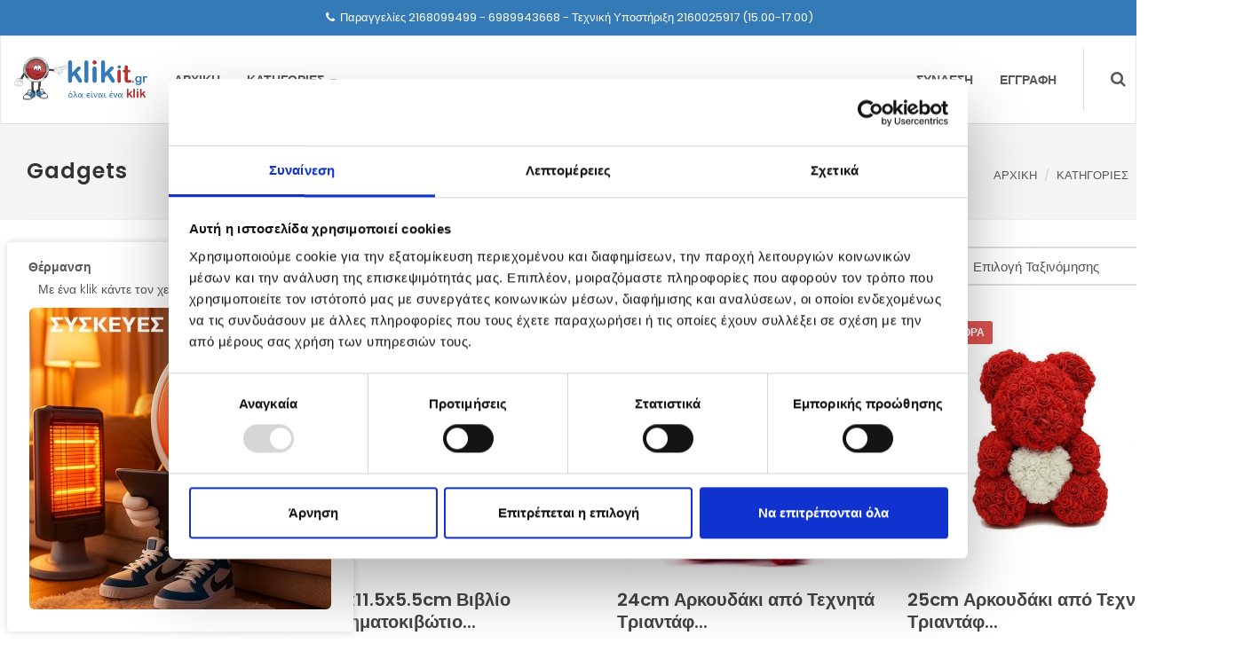

--- FILE ---
content_type: text/html; charset=UTF-8
request_url: https://www.klikit.gr/eshop/categories/gadgets
body_size: 20721
content:
<!DOCTYPE html>
<html lang="el">

    <head>

        <meta charset="utf-8" />
<meta http-equiv="X-UA-Compatible" content="IE=edge" />
<meta name="viewport" content="width=device-width, initial-scale=1.0, maximum-scale=1.0, user-scalable=no">

<title>Gadgets | Klikit.gr</title>

<meta name="generator" content="Klikit.gr" />
<meta name="keywords" content="Παιχνίδια,δώρα,διακοσμητικά" />
<meta name="application-name" content="Klikit.gr" />
<meta name="description" content="Παιχνίδια,δώρα,διακοσμητικά" />
<meta name="author" content="mmVirtual" />
<meta name="csrf-token" content="yhyIG175qcdmZTCbuyImRYr6aIiWod8dZhU05DXn">

<!-- Languages -->
<link rel="alternate" href="https://klikit.gr/el" hreflang="el" />
<link rel="alternate" href="https://klikit.gr" hreflang="x-default" />

<link rel="shortcut icon" type="image/x-icon" href="https://www.klikit.gr/images/favicon.png" />
<link rel="apple-touch-icon" href="https://www.klikit.gr/images/apple-touch-icon-144.png" />

<!-- Markup for Google+ -->
<meta itemprop="name" content="Gadgets | Klikit.gr" />
<meta itemprop="description" content="Παιχνίδια,δώρα,διακοσμητικά" />
<meta itemprop="image" content="" />

<!-- Twitter Card  -->
<meta name="twitter:title" content="Gadgets | Klikit.gr" />
<meta name="twitter:description" content="Παιχνίδια,δώρα,διακοσμητικά" />
<meta name="twitter:image" content="" />
<meta name="twitter:card" content="photo" />

<!-- Open Graph Data -->
<meta property="fb:app_id" content="" />
<meta property="og:title" content="Gadgets | Klikit.gr" />
<meta property="og:description" content="Παιχνίδια,δώρα,διακοσμητικά" />
<meta property="og:image" content="" />
<meta property="og:url" content="https://www.klikit.gr/eshop/categories/gadgets" />
<meta property="og:type" content="website" />
<meta property="og:site_name" content="Gadgets | Klikit.gr" />

<!-- Custom CSS -->
<link rel="stylesheet" type="text/css" href="https://www.klikit.gr/frontend/css/app.css">

<!-- Canvas CSS -->
<link rel="stylesheet" type="text/css" href="https://www.klikit.gr/frontend/css/canvas.css">

<!-- Invidivual pages CSS -->

<script id="Cookiebot" src="https://consent.cookiebot.com/uc.js"
    data-cbid="437b47d4-6a88-4212-a749-5cb9d3c53ad1"
    data-blockingmode="auto"
    type="text/javascript"></script>

<!-- Facebook Pixel Code -->
<script>
!function(f,b,e,v,n,t,s)
{if(f.fbq)return;n=f.fbq=function(){n.callMethod?
n.callMethod.apply(n,arguments):n.queue.push(arguments)};
if(!f._fbq)f._fbq=n;n.push=n;n.loaded=!0;n.version='2.0';
n.queue=[];t=b.createElement(e);t.async=!0;
t.src=v;s=b.getElementsByTagName(e)[0];
s.parentNode.insertBefore(t,s)}(window, document,'script',
'https://connect.facebook.net/en_US/fbevents.js');
fbq('set', 'autoConfig', false, '2899292830350256');
fbq('init', '2899292830350256');
fbq('track', 'PageView');
</script>
<noscript><img height="1" width="1" style="display:none" src="https://www.facebook.com/tr?id=2899292830350256&ev=PageView&noscript=1"/></noscript>
<!-- End Facebook Pixel Code -->

<!-- Facebook Meta-Tag Code -->
<meta name="facebook-domain-verification" content="gwntgbqyeq0lti36wlokgthl5cmysc" />
<!-- End Facebook Meta-Tag Code -->

<!-- Skroutz Analytics Code -->

<script>
(function(a,b,c,d,e,f,g){a['SkroutzAnalyticsObject']=e;a[e]= a[e] || function(){
(a[e].q = a[e].q || []).push(arguments);};f=b.createElement(c);f.async=true;
f.src=d;g=b.getElementsByTagName(c)[0];g.parentNode.insertBefore(f,g);
})(window,document,'script','https://skroutza.skroutz.gr/skroutza.min.js','skroutz_analytics');

skroutz_analytics('session', 'connect', 'SA-13453-0536');  // Connect your Account.
</script>

<!-- End Skroutz Analytics Code -->

<!-- HTML5 Shim and Respond.js IE8 support of HTML5 elements and media queries -->
<!-- WARNING: Respond.js doesn't work if you view the page via file:// -->
<!--[if lt IE 9]>
    <script src="https://oss.maxcdn.com/libs/html5shiv/3.7.0/html5shiv.js"></script>
    <script src="https://oss.maxcdn.com/libs/respond.js/1.4.2/respond.min.js"></script>
<![endif]-->

<!-- Google Tag Manager -->

<!-- End Google Tag Manager -->

<!-- Server Side Tracking by Taggrs.io -->
<script>(function(w,d,s,l,i){w[l]=w[l]||[];w[l].push({'gtm.start':new
Date().getTime(),event:'gtm.js'});var
f=d.getElementsByTagName(s)[0],j=d.createElement(s),dl=l!='dataLayer'?'&l='+l:'';j.async=true;j.src='https://canttouchme.klikit.gr/gtm.js?id='+i+dl;f.parentNode.insertBefore(j,f);})(window,document,'script','dataLayer','GTM-P7HLSS4');
</script>
<!-- End Server Side Tracking by Taggrs.io -->


        
        
        
            <script async src="https://www.googletagmanager.com/gtag/js?id=UA-191431001-1"></script>
            <script>

                window.dataLayer = window.dataLayer || [];
                function gtag(){dataLayer.push(arguments);}
                gtag('js', new Date());
                gtag('config', 'UA-191431001-1');
            </script>

        
        
            <script>
                (function (a, b, c, d, s) {a.__bp360 = c;a[c] = a[c] || function (){(a[c].q = a[c].q || []).push(arguments);};
                s = b.createElement('script'); s.async = true; s.src = d; s.charset = 'utf-8'; (b.body || b.head).appendChild(s);})
                (window, document, 'bp', '//360.bestprice.gr/360.js');

                bp('connect', 'BP-301124-HD07iUZCal');
            </script>

        
    </head>

    <body>

        <!-- Server Side Tracking by Taggrs.io (noscript) -->
        <noscript><iframe src="https://canttouchme.klikit.gr/ns.html?id=GTM-P7HLSS4"
        height="0" width="0"
        style="display:none;visibility:hidden"></iframe></noscript>
        <!-- End Server Side Tracking by Taggrs.io (noscript) -->

        
        
        <header>

    <style type="text/css">
    #top-navbar {
        background-color: #337ab7;
    }
    #top-navbar li {
        list-style-type: none !important;
        margin-bottom: 0px !important;
        padding: 10px 0;
    }
    #top-navbar a {
        pointer-events: none;
        cursor: default;
        text-decoration: none;
        color: #fff;
        font-size: 13px !important;
    }
</style>

<div id="top-navbar" class="text-white text-center">
    <li style="margin-bottom: 14px;">
                <a href="https://www.klikit.gr" title="Παραγγελίες  2168099499 - 6989943668  -  Τεχνική Υποστήριξη  2160025917   (15.00-17.00)" style="font-size: 15px;">
                    <h5 style="all: unset;">
                                                    <i class="fa fa-phone fa-fw"></i>
                        
                        Παραγγελίες  2168099499 - 6989943668  -  Τεχνική Υποστήριξη  2160025917   (15.00-17.00)
                    </h5>
                </a>
            </li>

        
        </div>

<!-- Image Edit Modal -->
<div class="modal" id="confirm-age-modal" tabindex="-1" role="dialog">
    <div class="modal-dialog modal-sm">

        <div class="modal-content" style="border-radius: 10px">

            <div class="modal-body text-center">

                <h4 class="modal-title" style="color: #337ab7; font-weight: 600; margin-bottom: 20px">Είσαι πάνω από 18 ετών;</h4>

                <button type="button" class="btn btn-success" id="age_confirmed_btn" style="margin-right: 20px; border-radius: 10px">
                    Ναί
                </button>

                <button type="button" class="btn btn-default" data-dismiss="modal" style="border-radius: 10px">
                    Οχι
                </button>

                <p style="margin-top: 20px">
                    Πρέπει να είσαι πάνω από 18 ετών για να δεις τη συγκεκριμένη κατηγορία πρόίόντων.
                </p>

            </div> <!-- modal-body -->

        </div> <!-- modal-content -->

    </div> <!-- modal-dialog -->
</div> <!-- modal -->




            

    <nav class="navbar yamm navbar-default">

        <div class="container p-4">

            <div class="navbar-header">

                                    <a href="https://www.klikit.gr/eshop/cart" class="navbar-toggle" style="padding: 0px 10px; margin: 20px 15px 20px 5px;">
                        <i class="fa fa-shopping-bag" style="font-size: 20px; color: #444; margin-top: 6px;"></i>
                        <span class="badge" style="background-color: #337ab7; position: absolute; top: -8px; right: 0px;">
                            0
                        </span>
                    </a>
                
                <button type="button" class="navbar-toggle main-search-button" style="padding: 0px 10px; margin: 20px 0px 20px 5px;">
                    <i class="fa fa-search" style="font-size: 20px; color: #444; margin-top: 6px;"></i>
                </button>

                <button type="button" data-toggle="collapse" data-target="#navbar-collapse" class="navbar-toggle" style="margin: 20px 0px;">
                    <span class="icon-bar"></span>
                    <span class="icon-bar"></span>
                    <span class="icon-bar"></span>
                </button>

                <a href="https://www.klikit.gr" class="navbar-brand" style="height: 100%;">
                    <img src="https://www.klikit.gr/images/logo.png" width="150px" style="margin-top: 10px;" alt="Klikit.gr">
                </a>

            </div> <!-- navbar-header -->

            
                <div id="navbar-collapse" class="navbar-collapse collapse">

                    <ul class="nav navbar-nav">

                        
                        
                        <li>
    <a href="https://www.klikit.gr" title="ΑΡΧΙΚΗ">
        <h2 style="all: unset; margin: 0px; padding: 0px;">
            ΑΡΧΙΚΗ
        </h2>
        <i class="fa fa-chevron-right" style="float: right; margin-top: 0px;"></i>
    </a>
</li>

<style>
    #categories-dropdown-small {
        display: none !important;
    }
    #categories-dropdown-big {
        display: block !important;
    }
    @media  only screen and (max-width: 768px) {
        #categories-dropdown-small {
            display: block !important;
        }
        #categories-dropdown-big {
            display: none !important;
        }
    }
</style>

<li id="categories-dropdown-small">
    <a href="https://www.klikit.gr/eshop/categories" title="ΚΑΤΗΓΟΡΙΕΣ">
        <h2 style="all: unset; margin: 0px; padding: 0px;">
            ΚΑΤΗΓΟΡΙΕΣ
            <i class="fa fa-chevron-right" style="float: right; margin-top: 4px;"></i>
        </h2>
    </a>
</li>

<li id="categories-dropdown-big" class="dropdown">

    <a href="https://www.klikit.gr/eshop/categories" class="dropdown-toggle" data-toggle="dropdown" role="button" aria-haspopup="true" aria-expanded="false">
        <h2 style="all: unset; margin: 0px; padding: 0px;">
            ΚΑΤΗΓΟΡΙΕΣ
             <span class="caret"></span>
        </h2>
    </a>

    <ul class="dropdown-menu" style="width: 260px;">

        
            
                <li>
                    <a href="https://www.klikit.gr/eshop/categories/prosfores-mina" class="">
                        <h3 style="all: unset; margin: 0px; padding: 0px;">
                            Προσφορές Μήνα
                        </h3>
                    </a>
                </li>

            
        
            
                <li class="dropdown">

                    <a href="https://www.klikit.gr/eshop/categories/auto-moto" class="dropdown-toggle " data-target="https://www.klikit.gr/eshop/categories/auto-moto" data-toggle="dropdown" role="button" aria-haspopup="true" aria-expanded="false">
                        <h3 style="all: unset; margin: 0px; padding: 0px;">
                            Auto &amp; Moto
                            <i class="fa fa-angle-right" style="float: right;"></i>
                        </h3>
                    </a>

                    <ul class="dropdown-menu" style="width: 260px; transform: translate3d(235px, -40px, 0px) !important;">

                        
                                                            <li>
                                    <a class="dropdown-item " href="https://www.klikit.gr/eshop/categories/lampes-autokinitou-michanis">
                                        <h4 style="all: unset; margin: 0px; padding: 0px;">
                                            Λάμπες Αυτοκινήτου - Μηχανής
                                        </h4>
                                    </a>
                                </li>
                            
                        
                                                            <li class="dropdown">

    <a href="https://www.klikit.gr/eshop/categories/axesouar-autokinitou" class="dropdown-toggle" data-toggle="dropdown" role="button" aria-haspopup="true" aria-expanded="false" data-target="https://www.klikit.gr/eshop/categories/axesouar-autokinitou">
        <h4 style="all: unset; margin: 0px; padding: 0px;">
            Αξεσουάρ Αυτοκινήτου
        </h4>
        <i class="fa fa-angle-right" style="float: right;"></i>
    </a>

    <ul class="dropdown-menu" style="width: 260px; transform: translate3d(235px, -40px, 0px) !important;">

        
                            <li>
                    <a class="dropdown-item" href="https://www.klikit.gr/eshop/categories/koumpomata-klip-tapetsarias">
                        <h5 style="all: unset; margin: 0px; padding: 0px;">
                            Κουμπώματα - Κλίπ Ταπετσαρίας
                        </h5>
                    </a>
                </li>
            
        
                            <li>
                    <a class="dropdown-item" href="https://www.klikit.gr/eshop/categories/autokollita-carbon">
                        <h5 style="all: unset; margin: 0px; padding: 0px;">
                            Αυτοκόλλητα Carbon
                        </h5>
                    </a>
                </li>
            
        
                            <li>
                    <a class="dropdown-item" href="https://www.klikit.gr/eshop/categories/kalimmata-autokinitou">
                        <h5 style="all: unset; margin: 0px; padding: 0px;">
                            Καλύμματα Αυτοκινήτου
                        </h5>
                    </a>
                </li>
            
        
                            <li>
                    <a class="dropdown-item" href="https://www.klikit.gr/eshop/categories/antikleptika-autokinitou">
                        <h5 style="all: unset; margin: 0px; padding: 0px;">
                            Αντικλεπτικά Αυτοκινήτου
                        </h5>
                    </a>
                </li>
            
        
    </ul>

</li>
                            
                        
                                                            <li>
                                    <a class="dropdown-item " href="https://www.klikit.gr/eshop/categories/kameres-katagrafika-autokinitou">
                                        <h4 style="all: unset; margin: 0px; padding: 0px;">
                                            Κάμερες - Καταγραφικά Αυτοκινήτου
                                        </h4>
                                    </a>
                                </li>
                            
                        
                                                            <li>
                                    <a class="dropdown-item " href="https://www.klikit.gr/eshop/categories/ichosistimata-autokinitou">
                                        <h4 style="all: unset; margin: 0px; padding: 0px;">
                                            Ηχοσυστήματα Αυτοκινήτου
                                        </h4>
                                    </a>
                                </li>
                            
                        
                                                            <li>
                                    <a class="dropdown-item " href="https://www.klikit.gr/eshop/categories/peripiisi-autokinitou">
                                        <h4 style="all: unset; margin: 0px; padding: 0px;">
                                            Περιποίηση Αυτοκινήτου
                                        </h4>
                                    </a>
                                </li>
                            
                        
                                                            <li>
                                    <a class="dropdown-item " href="https://www.klikit.gr/eshop/categories/koukoules-ilioprostasia">
                                        <h4 style="all: unset; margin: 0px; padding: 0px;">
                                            Κουκούλες - Ηλιοπροστασία
                                        </h4>
                                    </a>
                                </li>
                            
                        
                                                            <li>
                                    <a class="dropdown-item " href="https://www.klikit.gr/eshop/categories/alisides-chioniou">
                                        <h4 style="all: unset; margin: 0px; padding: 0px;">
                                            Αλυσίδες Χιονιού
                                        </h4>
                                    </a>
                                </li>
                            
                        
                                                            <li>
                                    <a class="dropdown-item " href="https://www.klikit.gr/eshop/categories/fortistes-antaptores-aut-tou">
                                        <h4 style="all: unset; margin: 0px; padding: 0px;">
                                            Φορτιστές - Αντάπτορες Αυτ/του
                                        </h4>
                                    </a>
                                </li>
                            
                        
                                                            <li class="dropdown">

    <a href="https://www.klikit.gr/eshop/categories/axesouar-michanis" class="dropdown-toggle" data-toggle="dropdown" role="button" aria-haspopup="true" aria-expanded="false" data-target="https://www.klikit.gr/eshop/categories/axesouar-michanis">
        <h4 style="all: unset; margin: 0px; padding: 0px;">
            Αξεσουάρ Μηχανής
        </h4>
        <i class="fa fa-angle-right" style="float: right;"></i>
    </a>

    <ul class="dropdown-menu" style="width: 260px; transform: translate3d(235px, -40px, 0px) !important;">

        
                            <li>
                    <a class="dropdown-item" href="https://www.klikit.gr/eshop/categories/antikleptika-michanis-podilatou">
                        <h5 style="all: unset; margin: 0px; padding: 0px;">
                            Αντικλεπτικά Μηχανής - Ποδηλάτου
                        </h5>
                    </a>
                </li>
            
        
    </ul>

</li>
                            
                        
                    </ul>

                </li>

            
        
            
                <li class="dropdown">

                    <a href="https://www.klikit.gr/eshop/categories/technologia" class="dropdown-toggle " data-target="https://www.klikit.gr/eshop/categories/technologia" data-toggle="dropdown" role="button" aria-haspopup="true" aria-expanded="false">
                        <h3 style="all: unset; margin: 0px; padding: 0px;">
                            Τεχνολογία
                            <i class="fa fa-angle-right" style="float: right;"></i>
                        </h3>
                    </a>

                    <ul class="dropdown-menu" style="width: 260px; transform: translate3d(235px, -40px, 0px) !important;">

                        
                                                            <li class="dropdown">

    <a href="https://www.klikit.gr/eshop/categories/ichos-kai-ikona" class="dropdown-toggle" data-toggle="dropdown" role="button" aria-haspopup="true" aria-expanded="false" data-target="https://www.klikit.gr/eshop/categories/ichos-kai-ikona">
        <h4 style="all: unset; margin: 0px; padding: 0px;">
            Ηχος και Εικόνα
        </h4>
        <i class="fa fa-angle-right" style="float: right;"></i>
    </a>

    <ul class="dropdown-menu" style="width: 260px; transform: translate3d(235px, -40px, 0px) !important;">

        
                            <li>
                    <a class="dropdown-item" href="https://www.klikit.gr/eshop/categories/tileorasi-kai-i-i">
                        <h5 style="all: unset; margin: 0px; padding: 0px;">
                            Τηλεόραση και Η/Υ
                        </h5>
                    </a>
                </li>
            
        
                            <li>
                    <a class="dropdown-item" href="https://www.klikit.gr/eshop/categories/akoustika">
                        <h5 style="all: unset; margin: 0px; padding: 0px;">
                            Ακουστικά
                        </h5>
                    </a>
                </li>
            
        
                            <li class="dropdown">

    <a href="https://www.klikit.gr/eshop/categories/siskeues-ichou" class="dropdown-toggle" data-toggle="dropdown" role="button" aria-haspopup="true" aria-expanded="false" data-target="https://www.klikit.gr/eshop/categories/siskeues-ichou">
        <h4 style="all: unset; margin: 0px; padding: 0px;">
            Συσκευές Ηχου
        </h4>
        <i class="fa fa-angle-right" style="float: right;"></i>
    </a>

    <ul class="dropdown-menu" style="width: 260px; transform: translate3d(235px, -40px, 0px) !important;">

        
                            <li>
                    <a class="dropdown-item" href="https://www.klikit.gr/eshop/categories/iliakes-siskeues-ichou">
                        <h5 style="all: unset; margin: 0px; padding: 0px;">
                            Ηλιακές Συσκευές Ηχου
                        </h5>
                    </a>
                </li>
            
        
    </ul>

</li>
            
        
    </ul>

</li>
                            
                        
                                                            <li class="dropdown">

    <a href="https://www.klikit.gr/eshop/categories/fotismos" class="dropdown-toggle" data-toggle="dropdown" role="button" aria-haspopup="true" aria-expanded="false" data-target="https://www.klikit.gr/eshop/categories/fotismos">
        <h4 style="all: unset; margin: 0px; padding: 0px;">
            Φωτισμός
        </h4>
        <i class="fa fa-angle-right" style="float: right;"></i>
    </a>

    <ul class="dropdown-menu" style="width: 260px; transform: translate3d(235px, -40px, 0px) !important;">

        
                            <li>
                    <a class="dropdown-item" href="https://www.klikit.gr/eshop/categories/faki-led">
                        <h5 style="all: unset; margin: 0px; padding: 0px;">
                            Φακοί Led
                        </h5>
                    </a>
                </li>
            
        
                            <li>
                    <a class="dropdown-item" href="https://www.klikit.gr/eshop/categories/iliakos-fotismos">
                        <h5 style="all: unset; margin: 0px; padding: 0px;">
                            Ηλιακός Φωτισμός
                        </h5>
                    </a>
                </li>
            
        
                            <li class="dropdown">

    <a href="https://www.klikit.gr/eshop/categories/fotistika" class="dropdown-toggle" data-toggle="dropdown" role="button" aria-haspopup="true" aria-expanded="false" data-target="https://www.klikit.gr/eshop/categories/fotistika">
        <h4 style="all: unset; margin: 0px; padding: 0px;">
            Φωτιστικά
        </h4>
        <i class="fa fa-angle-right" style="float: right;"></i>
    </a>

    <ul class="dropdown-menu" style="width: 260px; transform: translate3d(235px, -40px, 0px) !important;">

        
                            <li>
                    <a class="dropdown-item" href="https://www.klikit.gr/eshop/categories/fotorithmika">
                        <h5 style="all: unset; margin: 0px; padding: 0px;">
                            Φωτορυθμικά
                        </h5>
                    </a>
                </li>
            
        
    </ul>

</li>
            
        
                            <li>
                    <a class="dropdown-item" href="https://www.klikit.gr/eshop/categories/provolis-led">
                        <h5 style="all: unset; margin: 0px; padding: 0px;">
                            Προβολείς Led
                        </h5>
                    </a>
                </li>
            
        
                            <li>
                    <a class="dropdown-item" href="https://www.klikit.gr/eshop/categories/lampes">
                        <h5 style="all: unset; margin: 0px; padding: 0px;">
                            Λάμπες
                        </h5>
                    </a>
                </li>
            
        
                            <li>
                    <a class="dropdown-item" href="https://www.klikit.gr/eshop/categories/led-stripe-tainies-led">
                        <h5 style="all: unset; margin: 0px; padding: 0px;">
                            Led Stripe - Ταινίες led
                        </h5>
                    </a>
                </li>
            
        
                            <li>
                    <a class="dropdown-item" href="https://www.klikit.gr/eshop/categories/fotismos-grafiou">
                        <h5 style="all: unset; margin: 0px; padding: 0px;">
                            Φωτισμός Γραφείου
                        </h5>
                    </a>
                </li>
            
        
                            <li>
                    <a class="dropdown-item" href="https://www.klikit.gr/eshop/categories/girlantes-me-diakosmitikes-lampes">
                        <h5 style="all: unset; margin: 0px; padding: 0px;">
                            Γιρλάντες με Διακοσμητικές Λάμπες
                        </h5>
                    </a>
                </li>
            
        
                            <li>
                    <a class="dropdown-item" href="https://www.klikit.gr/eshop/categories/exipnos-fotismos">
                        <h5 style="all: unset; margin: 0px; padding: 0px;">
                            Εξυπνος Φωτισμός
                        </h5>
                    </a>
                </li>
            
        
    </ul>

</li>
                            
                        
                                                            <li>
                                    <a class="dropdown-item " href="https://www.klikit.gr/eshop/categories/mikrosiskeues">
                                        <h4 style="all: unset; margin: 0px; padding: 0px;">
                                            Μικροσυσκευές
                                        </h4>
                                    </a>
                                </li>
                            
                        
                                                            <li class="dropdown">

    <a href="https://www.klikit.gr/eshop/categories/tilefona" class="dropdown-toggle" data-toggle="dropdown" role="button" aria-haspopup="true" aria-expanded="false" data-target="https://www.klikit.gr/eshop/categories/tilefona">
        <h4 style="all: unset; margin: 0px; padding: 0px;">
            Τηλέφωνα
        </h4>
        <i class="fa fa-angle-right" style="float: right;"></i>
    </a>

    <ul class="dropdown-menu" style="width: 260px; transform: translate3d(235px, -40px, 0px) !important;">

        
                            <li class="dropdown">

    <a href="https://www.klikit.gr/eshop/categories/axesouar-kiniton-tilefonon" class="dropdown-toggle" data-toggle="dropdown" role="button" aria-haspopup="true" aria-expanded="false" data-target="https://www.klikit.gr/eshop/categories/axesouar-kiniton-tilefonon">
        <h4 style="all: unset; margin: 0px; padding: 0px;">
            Αξεσουάρ Κινητών Τηλεφώνων
        </h4>
        <i class="fa fa-angle-right" style="float: right;"></i>
    </a>

    <ul class="dropdown-menu" style="width: 260px; transform: translate3d(235px, -40px, 0px) !important;">

        
                            <li class="dropdown">

    <a href="https://www.klikit.gr/eshop/categories/fortistes-kalodia-kiniton-tilefonon" class="dropdown-toggle" data-toggle="dropdown" role="button" aria-haspopup="true" aria-expanded="false" data-target="https://www.klikit.gr/eshop/categories/fortistes-kalodia-kiniton-tilefonon">
        <h4 style="all: unset; margin: 0px; padding: 0px;">
            Φορτιστές - Καλώδια Κινητών Τηλεφώνων
        </h4>
        <i class="fa fa-angle-right" style="float: right;"></i>
    </a>

    <ul class="dropdown-menu" style="width: 260px; transform: translate3d(235px, -40px, 0px) !important;">

        
                            <li>
                    <a class="dropdown-item" href="https://www.klikit.gr/eshop/categories/powerbanks">
                        <h5 style="all: unset; margin: 0px; padding: 0px;">
                            Powerbanks
                        </h5>
                    </a>
                </li>
            
        
    </ul>

</li>
            
        
                            <li>
                    <a class="dropdown-item" href="https://www.klikit.gr/eshop/categories/vasis-stirixis-kiniton-tamplet">
                        <h5 style="all: unset; margin: 0px; padding: 0px;">
                            Βάσεις Στήριξης Κινητών - Τάμπλετ
                        </h5>
                    </a>
                </li>
            
        
                            <li>
                    <a class="dropdown-item" href="https://www.klikit.gr/eshop/categories/thikes-kiniton">
                        <h5 style="all: unset; margin: 0px; padding: 0px;">
                            Θήκες Κινητών
                        </h5>
                    </a>
                </li>
            
        
    </ul>

</li>
            
        
                            <li>
                    <a class="dropdown-item" href="https://www.klikit.gr/eshop/categories/stathera-tilefona">
                        <h5 style="all: unset; margin: 0px; padding: 0px;">
                            Σταθερά Τηλέφωνα
                        </h5>
                    </a>
                </li>
            
        
                            <li>
                    <a class="dropdown-item" href="https://www.klikit.gr/eshop/categories/asirmata-tilefona">
                        <h5 style="all: unset; margin: 0px; padding: 0px;">
                            Ασύρματα τηλέφωνα
                        </h5>
                    </a>
                </li>
            
        
                            <li>
                    <a class="dropdown-item" href="https://www.klikit.gr/eshop/categories/kinita-tilefona">
                        <h5 style="all: unset; margin: 0px; padding: 0px;">
                            Κινητά τηλέφωνα
                        </h5>
                    </a>
                </li>
            
        
    </ul>

</li>
                            
                        
                                                            <li class="dropdown">

    <a href="https://www.klikit.gr/eshop/categories/axesouar-ipologiston" class="dropdown-toggle" data-toggle="dropdown" role="button" aria-haspopup="true" aria-expanded="false" data-target="https://www.klikit.gr/eshop/categories/axesouar-ipologiston">
        <h4 style="all: unset; margin: 0px; padding: 0px;">
            Αξεσουάρ Υπολογιστών
        </h4>
        <i class="fa fa-angle-right" style="float: right;"></i>
    </a>

    <ul class="dropdown-menu" style="width: 260px; transform: translate3d(235px, -40px, 0px) !important;">

        
                            <li>
                    <a class="dropdown-item" href="https://www.klikit.gr/eshop/categories/pontikia">
                        <h5 style="all: unset; margin: 0px; padding: 0px;">
                            Ποντίκια
                        </h5>
                    </a>
                </li>
            
        
                            <li>
                    <a class="dropdown-item" href="https://www.klikit.gr/eshop/categories/pliktrologia">
                        <h5 style="all: unset; margin: 0px; padding: 0px;">
                            Πληκτρολόγια
                        </h5>
                    </a>
                </li>
            
        
                            <li>
                    <a class="dropdown-item" href="https://www.klikit.gr/eshop/categories/gaming-akoustika">
                        <h5 style="all: unset; margin: 0px; padding: 0px;">
                            Gaming  Ακουστικά
                        </h5>
                    </a>
                </li>
            
        
    </ul>

</li>
                            
                        
                                                            <li>
                                    <a class="dropdown-item " href="https://www.klikit.gr/eshop/categories/kameres-katagrafika-asfalias">
                                        <h4 style="all: unset; margin: 0px; padding: 0px;">
                                            Κάμερες-Καταγραφικά ασφαλείας
                                        </h4>
                                    </a>
                                </li>
                            
                        
                                                            <li class="dropdown">

    <a href="https://www.klikit.gr/eshop/categories/thirotileorasis-thirotilefona-koudounia" class="dropdown-toggle" data-toggle="dropdown" role="button" aria-haspopup="true" aria-expanded="false" data-target="https://www.klikit.gr/eshop/categories/thirotileorasis-thirotilefona-koudounia">
        <h4 style="all: unset; margin: 0px; padding: 0px;">
            Θυροτηλεοράσεις-Θυροτηλέφωνα-Κουδούνια
        </h4>
        <i class="fa fa-angle-right" style="float: right;"></i>
    </a>

    <ul class="dropdown-menu" style="width: 260px; transform: translate3d(235px, -40px, 0px) !important;">

        
                            <li>
                    <a class="dropdown-item" href="https://www.klikit.gr/eshop/categories/asirmata-koudounia">
                        <h5 style="all: unset; margin: 0px; padding: 0px;">
                            Ασύρματα Κουδούνια
                        </h5>
                    </a>
                </li>
            
        
    </ul>

</li>
                            
                        
                                                            <li>
                                    <a class="dropdown-item " href="https://www.klikit.gr/eshop/categories/tachithermosifones">
                                        <h4 style="all: unset; margin: 0px; padding: 0px;">
                                            Ταχυθερμοσίφωνες
                                        </h4>
                                    </a>
                                </li>
                            
                        
                                                            <li>
                                    <a class="dropdown-item " href="https://www.klikit.gr/eshop/categories/apothites-entomon-kai-troktikon">
                                        <h4 style="all: unset; margin: 0px; padding: 0px;">
                                            Απωθητές Εντόμων και Τρωκτικών
                                        </h4>
                                    </a>
                                </li>
                            
                        
                                                            <li>
                                    <a class="dropdown-item " href="https://www.klikit.gr/eshop/categories/keraies">
                                        <h4 style="all: unset; margin: 0px; padding: 0px;">
                                            Κεραίες
                                        </h4>
                                    </a>
                                </li>
                            
                        
                                                            <li>
                                    <a class="dropdown-item " href="https://www.klikit.gr/eshop/categories/anemistires">
                                        <h4 style="all: unset; margin: 0px; padding: 0px;">
                                            Ανεμιστήρες
                                        </h4>
                                    </a>
                                </li>
                            
                        
                                                            <li>
                                    <a class="dropdown-item " href="https://www.klikit.gr/eshop/categories/diafimistikes-pinakides">
                                        <h4 style="all: unset; margin: 0px; padding: 0px;">
                                            Διαφημιστικές Πινακίδες
                                        </h4>
                                    </a>
                                </li>
                            
                        
                                                            <li class="dropdown">

    <a href="https://www.klikit.gr/eshop/categories/siskeues-thermansis" class="dropdown-toggle" data-toggle="dropdown" role="button" aria-haspopup="true" aria-expanded="false" data-target="https://www.klikit.gr/eshop/categories/siskeues-thermansis">
        <h4 style="all: unset; margin: 0px; padding: 0px;">
            Συσκευές Θέρμανσης
        </h4>
        <i class="fa fa-angle-right" style="float: right;"></i>
    </a>

    <ul class="dropdown-menu" style="width: 260px; transform: translate3d(235px, -40px, 0px) !important;">

        
                            <li>
                    <a class="dropdown-item" href="https://www.klikit.gr/eshop/categories/thermopompi">
                        <h5 style="all: unset; margin: 0px; padding: 0px;">
                            Θερμοπομποί
                        </h5>
                    </a>
                </li>
            
        
                            <li>
                    <a class="dropdown-item" href="https://www.klikit.gr/eshop/categories/petsetokremastres">
                        <h5 style="all: unset; margin: 0px; padding: 0px;">
                            Πετσετοκρεμάστρες
                        </h5>
                    </a>
                </li>
            
        
                            <li>
                    <a class="dropdown-item" href="https://www.klikit.gr/eshop/categories/ilektrikes-thermofores">
                        <h5 style="all: unset; margin: 0px; padding: 0px;">
                            Ηλεκτρικές Θερμοφόρες
                        </h5>
                    </a>
                </li>
            
        
    </ul>

</li>
                            
                        
                                                            <li>
                                    <a class="dropdown-item " href="https://www.klikit.gr/eshop/categories/mpataries">
                                        <h4 style="all: unset; margin: 0px; padding: 0px;">
                                            Μπαταρίες
                                        </h4>
                                    </a>
                                </li>
                            
                        
                                                            <li>
                                    <a class="dropdown-item " href="https://www.klikit.gr/eshop/categories/afigrantires">
                                        <h4 style="all: unset; margin: 0px; padding: 0px;">
                                            Αφυγραντήρες
                                        </h4>
                                    </a>
                                </li>
                            
                        
                    </ul>

                </li>

            
        
            
                <li class="dropdown">

                    <a href="https://www.klikit.gr/eshop/categories/igia" class="dropdown-toggle " data-target="https://www.klikit.gr/eshop/categories/igia" data-toggle="dropdown" role="button" aria-haspopup="true" aria-expanded="false">
                        <h3 style="all: unset; margin: 0px; padding: 0px;">
                            Υγεία
                            <i class="fa fa-angle-right" style="float: right;"></i>
                        </h3>
                    </a>

                    <ul class="dropdown-menu" style="width: 260px; transform: translate3d(235px, -40px, 0px) !important;">

                        
                                                            <li>
                                    <a class="dropdown-item " href="https://www.klikit.gr/eshop/categories/peripiisi-nichion">
                                        <h4 style="all: unset; margin: 0px; padding: 0px;">
                                            Περιποίηση Νυχιών
                                        </h4>
                                    </a>
                                </li>
                            
                        
                                                            <li>
                                    <a class="dropdown-item " href="https://www.klikit.gr/eshop/categories/apotrichotikes-koureutikes-xiristikes">
                                        <h4 style="all: unset; margin: 0px; padding: 0px;">
                                            Αποτριχωτικές-Κουρευτικές-Ξυριστικές
                                        </h4>
                                    </a>
                                </li>
                            
                        
                                                            <li>
                                    <a class="dropdown-item " href="https://www.klikit.gr/eshop/categories/kallintika">
                                        <h4 style="all: unset; margin: 0px; padding: 0px;">
                                            Καλλυντικά
                                        </h4>
                                    </a>
                                </li>
                            
                        
                                                            <li class="dropdown">

    <a href="https://www.klikit.gr/eshop/categories/peripiisi-mallion" class="dropdown-toggle" data-toggle="dropdown" role="button" aria-haspopup="true" aria-expanded="false" data-target="https://www.klikit.gr/eshop/categories/peripiisi-mallion">
        <h4 style="all: unset; margin: 0px; padding: 0px;">
            Περιποίηση Μαλλιών
        </h4>
        <i class="fa fa-angle-right" style="float: right;"></i>
    </a>

    <ul class="dropdown-menu" style="width: 260px; transform: translate3d(235px, -40px, 0px) !important;">

        
                            <li>
                    <a class="dropdown-item" href="https://www.klikit.gr/eshop/categories/trichoptosi-araiosi">
                        <h5 style="all: unset; margin: 0px; padding: 0px;">
                            Τριχόπτωση - Αραίωση
                        </h5>
                    </a>
                </li>
            
        
                            <li>
                    <a class="dropdown-item" href="https://www.klikit.gr/eshop/categories/hair-extensions-treses-mallion">
                        <h5 style="all: unset; margin: 0px; padding: 0px;">
                            Hair Extensions Τρέσες Μαλλιών
                        </h5>
                    </a>
                </li>
            
        
    </ul>

</li>
                            
                        
                                                            <li>
                                    <a class="dropdown-item " href="https://www.klikit.gr/eshop/categories/masaz">
                                        <h4 style="all: unset; margin: 0px; padding: 0px;">
                                            Μασάζ
                                        </h4>
                                    </a>
                                </li>
                            
                        
                                                            <li>
                                    <a class="dropdown-item " href="https://www.klikit.gr/eshop/categories/oximetra-piesometra-thermometra">
                                        <h4 style="all: unset; margin: 0px; padding: 0px;">
                                            Οξύμετρα - Πιεσόμετρα - Θερμόμετρα
                                        </h4>
                                    </a>
                                </li>
                            
                        
                                                            <li>
                                    <a class="dropdown-item " href="https://www.klikit.gr/eshop/categories/akoustika-enischisis-akois">
                                        <h4 style="all: unset; margin: 0px; padding: 0px;">
                                            Ακουστικά Ενίσχυσης Ακοής
                                        </h4>
                                    </a>
                                </li>
                            
                        
                                                            <li>
                                    <a class="dropdown-item " href="https://www.klikit.gr/eshop/categories/stomatiki-igiini">
                                        <h4 style="all: unset; margin: 0px; padding: 0px;">
                                            Στοματική Υγιεινή
                                        </h4>
                                    </a>
                                </li>
                            
                        
                                                            <li class="dropdown">

    <a href="https://www.klikit.gr/eshop/categories/peripiisi-prosopou" class="dropdown-toggle" data-toggle="dropdown" role="button" aria-haspopup="true" aria-expanded="false" data-target="https://www.klikit.gr/eshop/categories/peripiisi-prosopou">
        <h4 style="all: unset; margin: 0px; padding: 0px;">
            Περιποίηση Προσώπου
        </h4>
        <i class="fa fa-angle-right" style="float: right;"></i>
    </a>

    <ul class="dropdown-menu" style="width: 260px; transform: translate3d(235px, -40px, 0px) !important;">

        
                            <li>
                    <a class="dropdown-item" href="https://www.klikit.gr/eshop/categories/maskes-omorfias">
                        <h5 style="all: unset; margin: 0px; padding: 0px;">
                            Μάσκες Ομορφιάς
                        </h5>
                    </a>
                </li>
            
        
    </ul>

</li>
                            
                        
                                                            <li>
                                    <a class="dropdown-item " href="https://www.klikit.gr/eshop/categories/peripiisi-somatos">
                                        <h4 style="all: unset; margin: 0px; padding: 0px;">
                                            Περιποίηση Σώματος
                                        </h4>
                                    </a>
                                </li>
                            
                        
                                                            <li class="dropdown">

    <a href="https://www.klikit.gr/eshop/categories/andrika-axesouar-endisis" class="dropdown-toggle" data-toggle="dropdown" role="button" aria-haspopup="true" aria-expanded="false" data-target="https://www.klikit.gr/eshop/categories/andrika-axesouar-endisis">
        <h4 style="all: unset; margin: 0px; padding: 0px;">
            Ανδρικά Αξεσουάρ Ενδυσης
        </h4>
        <i class="fa fa-angle-right" style="float: right;"></i>
    </a>

    <ul class="dropdown-menu" style="width: 260px; transform: translate3d(235px, -40px, 0px) !important;">

        
                            <li class="dropdown">

    <a href="https://www.klikit.gr/eshop/categories/tirantes" class="dropdown-toggle" data-toggle="dropdown" role="button" aria-haspopup="true" aria-expanded="false" data-target="https://www.klikit.gr/eshop/categories/tirantes">
        <h4 style="all: unset; margin: 0px; padding: 0px;">
            Τιράντες
        </h4>
        <i class="fa fa-angle-right" style="float: right;"></i>
    </a>

    <ul class="dropdown-menu" style="width: 260px; transform: translate3d(235px, -40px, 0px) !important;">

        
                            <li>
                    <a class="dropdown-item" href="https://www.klikit.gr/eshop/categories/tirantes-monochromes">
                        <h5 style="all: unset; margin: 0px; padding: 0px;">
                            Τιράντες Μονόχρωμες
                        </h5>
                    </a>
                </li>
            
        
                            <li>
                    <a class="dropdown-item" href="https://www.klikit.gr/eshop/categories/tirantes-me-schedia">
                        <h5 style="all: unset; margin: 0px; padding: 0px;">
                            Τιράντες με Σχέδια
                        </h5>
                    </a>
                </li>
            
        
                            <li>
                    <a class="dropdown-item" href="https://www.klikit.gr/eshop/categories/tirantes-rige">
                        <h5 style="all: unset; margin: 0px; padding: 0px;">
                            Τιράντες Ριγέ
                        </h5>
                    </a>
                </li>
            
        
    </ul>

</li>
            
        
                            <li>
                    <a class="dropdown-item" href="https://www.klikit.gr/eshop/categories/papigion">
                        <h5 style="all: unset; margin: 0px; padding: 0px;">
                            Παπιγιόν
                        </h5>
                    </a>
                </li>
            
        
    </ul>

</li>
                            
                        
                                                            <li class="dropdown">

    <a href="https://www.klikit.gr/eshop/categories/kosmimata" class="dropdown-toggle" data-toggle="dropdown" role="button" aria-haspopup="true" aria-expanded="false" data-target="https://www.klikit.gr/eshop/categories/kosmimata">
        <h4 style="all: unset; margin: 0px; padding: 0px;">
            Κοσμήματα
        </h4>
        <i class="fa fa-angle-right" style="float: right;"></i>
    </a>

    <ul class="dropdown-menu" style="width: 260px; transform: translate3d(235px, -40px, 0px) !important;">

        
                            <li>
                    <a class="dropdown-item" href="https://www.klikit.gr/eshop/categories/kolie">
                        <h5 style="all: unset; margin: 0px; padding: 0px;">
                            Κολιέ
                        </h5>
                    </a>
                </li>
            
        
                            <li>
                    <a class="dropdown-item" href="https://www.klikit.gr/eshop/categories/skoularikia">
                        <h5 style="all: unset; margin: 0px; padding: 0px;">
                            Σκουλαρίκια
                        </h5>
                    </a>
                </li>
            
        
                            <li>
                    <a class="dropdown-item" href="https://www.klikit.gr/eshop/categories/dachtilidia">
                        <h5 style="all: unset; margin: 0px; padding: 0px;">
                            Δαχτυλίδια
                        </h5>
                    </a>
                </li>
            
        
                            <li>
                    <a class="dropdown-item" href="https://www.klikit.gr/eshop/categories/karfitses">
                        <h5 style="all: unset; margin: 0px; padding: 0px;">
                            Καρφίτσες
                        </h5>
                    </a>
                </li>
            
        
                            <li>
                    <a class="dropdown-item" href="https://www.klikit.gr/eshop/categories/maniketokoumpa">
                        <h5 style="all: unset; margin: 0px; padding: 0px;">
                            Μανικετόκουμπα
                        </h5>
                    </a>
                </li>
            
        
    </ul>

</li>
                            
                        
                                                            <li>
                                    <a class="dropdown-item " href="https://www.klikit.gr/eshop/categories/pseutikes-vlefarides-toufakia">
                                        <h4 style="all: unset; margin: 0px; padding: 0px;">
                                            Ψεύτικες Βλεφαρίδες - Τουφάκια
                                        </h4>
                                    </a>
                                </li>
                            
                        
                    </ul>

                </li>

            
        
            
                <li class="dropdown">

                    <a href="https://www.klikit.gr/eshop/categories/drastiriotites" class="dropdown-toggle " data-target="https://www.klikit.gr/eshop/categories/drastiriotites" data-toggle="dropdown" role="button" aria-haspopup="true" aria-expanded="false">
                        <h3 style="all: unset; margin: 0px; padding: 0px;">
                            Δραστηριότητες
                            <i class="fa fa-angle-right" style="float: right;"></i>
                        </h3>
                    </a>

                    <ul class="dropdown-menu" style="width: 260px; transform: translate3d(235px, -40px, 0px) !important;">

                        
                                                            <li class="dropdown">

    <a href="https://www.klikit.gr/eshop/categories/idi-psarematos" class="dropdown-toggle" data-toggle="dropdown" role="button" aria-haspopup="true" aria-expanded="false" data-target="https://www.klikit.gr/eshop/categories/idi-psarematos">
        <h4 style="all: unset; margin: 0px; padding: 0px;">
            Είδη Ψαρέματος
        </h4>
        <i class="fa fa-angle-right" style="float: right;"></i>
    </a>

    <ul class="dropdown-menu" style="width: 260px; transform: translate3d(235px, -40px, 0px) !important;">

        
                            <li class="dropdown">

    <a href="https://www.klikit.gr/eshop/categories/ipovrichio-psarema" class="dropdown-toggle" data-toggle="dropdown" role="button" aria-haspopup="true" aria-expanded="false" data-target="https://www.klikit.gr/eshop/categories/ipovrichio-psarema">
        <h4 style="all: unset; margin: 0px; padding: 0px;">
            Υποβρύχιο Ψάρεμα
        </h4>
        <i class="fa fa-angle-right" style="float: right;"></i>
    </a>

    <ul class="dropdown-menu" style="width: 260px; transform: translate3d(235px, -40px, 0px) !important;">

        
                            <li>
                    <a class="dropdown-item" href="https://www.klikit.gr/eshop/categories/kataditiki-faki">
                        <h5 style="all: unset; margin: 0px; padding: 0px;">
                            Καταδυτικοί Φακοί
                        </h5>
                    </a>
                </li>
            
        
    </ul>

</li>
            
        
    </ul>

</li>
                            
                        
                                                            <li class="dropdown">

    <a href="https://www.klikit.gr/eshop/categories/podilata-patinia" class="dropdown-toggle" data-toggle="dropdown" role="button" aria-haspopup="true" aria-expanded="false" data-target="https://www.klikit.gr/eshop/categories/podilata-patinia">
        <h4 style="all: unset; margin: 0px; padding: 0px;">
            Ποδήλατα-Πατίνια
        </h4>
        <i class="fa fa-angle-right" style="float: right;"></i>
    </a>

    <ul class="dropdown-menu" style="width: 260px; transform: translate3d(235px, -40px, 0px) !important;">

        
                            <li>
                    <a class="dropdown-item" href="https://www.klikit.gr/eshop/categories/asfalia-podilatou">
                        <h5 style="all: unset; margin: 0px; padding: 0px;">
                            Ασφάλεια Ποδηλάτου
                        </h5>
                    </a>
                </li>
            
        
    </ul>

</li>
                            
                        
                                                            <li class="dropdown">

    <a href="https://www.klikit.gr/eshop/categories/camping-thalassa" class="dropdown-toggle" data-toggle="dropdown" role="button" aria-haspopup="true" aria-expanded="false" data-target="https://www.klikit.gr/eshop/categories/camping-thalassa">
        <h4 style="all: unset; margin: 0px; padding: 0px;">
            Camping-Θάλασσα
        </h4>
        <i class="fa fa-angle-right" style="float: right;"></i>
    </a>

    <ul class="dropdown-menu" style="width: 260px; transform: translate3d(235px, -40px, 0px) !important;">

        
                            <li>
                    <a class="dropdown-item" href="https://www.klikit.gr/eshop/categories/fouskota-sosivia">
                        <h5 style="all: unset; margin: 0px; padding: 0px;">
                            Φουσκωτά - Σωσίβια
                        </h5>
                    </a>
                </li>
            
        
                            <li>
                    <a class="dropdown-item" href="https://www.klikit.gr/eshop/categories/ompreles-thalassis">
                        <h5 style="all: unset; margin: 0px; padding: 0px;">
                            Ομπρέλες Θαλάσσης
                        </h5>
                    </a>
                </li>
            
        
    </ul>

</li>
                            
                        
                                                            <li class="dropdown">

    <a href="https://www.klikit.gr/eshop/categories/zografiki" class="dropdown-toggle" data-toggle="dropdown" role="button" aria-haspopup="true" aria-expanded="false" data-target="https://www.klikit.gr/eshop/categories/zografiki">
        <h4 style="all: unset; margin: 0px; padding: 0px;">
            Ζωγραφική
        </h4>
        <i class="fa fa-angle-right" style="float: right;"></i>
    </a>

    <ul class="dropdown-menu" style="width: 260px; transform: translate3d(235px, -40px, 0px) !important;">

        
                            <li>
                    <a class="dropdown-item" href="https://www.klikit.gr/eshop/categories/pinakes-zografikis-gia-paidia">
                        <h5 style="all: unset; margin: 0px; padding: 0px;">
                            Πίνακες Ζωγραφικής για Παιδιά
                        </h5>
                    </a>
                </li>
            
        
    </ul>

</li>
                            
                        
                                                            <li class="dropdown">

    <a href="https://www.klikit.gr/eshop/categories/fotografika-idi" class="dropdown-toggle" data-toggle="dropdown" role="button" aria-haspopup="true" aria-expanded="false" data-target="https://www.klikit.gr/eshop/categories/fotografika-idi">
        <h4 style="all: unset; margin: 0px; padding: 0px;">
            Φωτογραφικά είδη
        </h4>
        <i class="fa fa-angle-right" style="float: right;"></i>
    </a>

    <ul class="dropdown-menu" style="width: 260px; transform: translate3d(235px, -40px, 0px) !important;">

        
                            <li>
                    <a class="dropdown-item" href="https://www.klikit.gr/eshop/categories/action-kameres-axesouar">
                        <h5 style="all: unset; margin: 0px; padding: 0px;">
                            Action Κάμερες &amp;  Αξεσουάρ
                        </h5>
                    </a>
                </li>
            
        
    </ul>

</li>
                            
                        
                                                            <li>
                                    <a class="dropdown-item " href="https://www.klikit.gr/eshop/categories/idi-gimnastikis">
                                        <h4 style="all: unset; margin: 0px; padding: 0px;">
                                            Είδη Γυμναστικής
                                        </h4>
                                    </a>
                                </li>
                            
                        
                                                            <li class="dropdown">

    <a href="https://www.klikit.gr/eshop/categories/kipos" class="dropdown-toggle" data-toggle="dropdown" role="button" aria-haspopup="true" aria-expanded="false" data-target="https://www.klikit.gr/eshop/categories/kipos">
        <h4 style="all: unset; margin: 0px; padding: 0px;">
            Κήπος
        </h4>
        <i class="fa fa-angle-right" style="float: right;"></i>
    </a>

    <ul class="dropdown-menu" style="width: 260px; transform: translate3d(235px, -40px, 0px) !important;">

        
                            <li>
                    <a class="dropdown-item" href="https://www.klikit.gr/eshop/categories/lasticha-kipou">
                        <h5 style="all: unset; margin: 0px; padding: 0px;">
                            Λάστιχα Κήπου
                        </h5>
                    </a>
                </li>
            
        
    </ul>

</li>
                            
                        
                                                            <li>
                                    <a class="dropdown-item " href="https://www.klikit.gr/eshop/categories/kialia-dioptres">
                                        <h4 style="all: unset; margin: 0px; padding: 0px;">
                                            Κυάλια - Διόπτρες
                                        </h4>
                                    </a>
                                </li>
                            
                        
                                                            <li>
                                    <a class="dropdown-item " href="https://www.klikit.gr/eshop/categories/tennis-padel">
                                        <h4 style="all: unset; margin: 0px; padding: 0px;">
                                            Tennis -Padel
                                        </h4>
                                    </a>
                                </li>
                            
                        
                    </ul>

                </li>

            
        
            
                <li class="dropdown">

                    <a href="https://www.klikit.gr/eshop/categories/dora" class="dropdown-toggle " data-target="https://www.klikit.gr/eshop/categories/dora" data-toggle="dropdown" role="button" aria-haspopup="true" aria-expanded="false">
                        <h3 style="all: unset; margin: 0px; padding: 0px;">
                            Δώρα
                            <i class="fa fa-angle-right" style="float: right;"></i>
                        </h3>
                    </a>

                    <ul class="dropdown-menu" style="width: 260px; transform: translate3d(235px, -40px, 0px) !important;">

                        
                                                            <li class="dropdown">

    <a href="https://www.klikit.gr/eshop/categories/pneumatikos-kosmos" class="dropdown-toggle" data-toggle="dropdown" role="button" aria-haspopup="true" aria-expanded="false" data-target="https://www.klikit.gr/eshop/categories/pneumatikos-kosmos">
        <h4 style="all: unset; margin: 0px; padding: 0px;">
            Πνευματικός Κόσμος
        </h4>
        <i class="fa fa-angle-right" style="float: right;"></i>
    </a>

    <ul class="dropdown-menu" style="width: 260px; transform: translate3d(235px, -40px, 0px) !important;">

        
                            <li>
                    <a class="dropdown-item" href="https://www.klikit.gr/eshop/categories/filachta">
                        <h5 style="all: unset; margin: 0px; padding: 0px;">
                            Φυλαχτά
                        </h5>
                    </a>
                </li>
            
        
                            <li class="dropdown">

    <a href="https://www.klikit.gr/eshop/categories/feng-shui" class="dropdown-toggle" data-toggle="dropdown" role="button" aria-haspopup="true" aria-expanded="false" data-target="https://www.klikit.gr/eshop/categories/feng-shui">
        <h4 style="all: unset; margin: 0px; padding: 0px;">
            Feng Shui
        </h4>
        <i class="fa fa-angle-right" style="float: right;"></i>
    </a>

    <ul class="dropdown-menu" style="width: 260px; transform: translate3d(235px, -40px, 0px) !important;">

        
                            <li>
                    <a class="dropdown-item" href="https://www.klikit.gr/eshop/categories/sintrivania-feng-shui">
                        <h5 style="all: unset; margin: 0px; padding: 0px;">
                            Συντριβάνια Feng Shui
                        </h5>
                    </a>
                </li>
            
        
    </ul>

</li>
            
        
                            <li>
                    <a class="dropdown-item" href="https://www.klikit.gr/eshop/categories/magika-filtra-livania">
                        <h5 style="all: unset; margin: 0px; padding: 0px;">
                            Μαγικά Φίλτρα-Λιβάνια
                        </h5>
                    </a>
                </li>
            
        
                            <li>
                    <a class="dropdown-item" href="https://www.klikit.gr/eshop/categories/aitheria-elaia">
                        <h5 style="all: unset; margin: 0px; padding: 0px;">
                            Αιθέρια Ελαια
                        </h5>
                    </a>
                </li>
            
        
                            <li>
                    <a class="dropdown-item" href="https://www.klikit.gr/eshop/categories/imipolitimi-lithi">
                        <h5 style="all: unset; margin: 0px; padding: 0px;">
                            Ημιπολύτιμοι Λίθοι
                        </h5>
                    </a>
                </li>
            
        
                            <li>
                    <a class="dropdown-item" href="https://www.klikit.gr/eshop/categories/aggeli-neraides">
                        <h5 style="all: unset; margin: 0px; padding: 0px;">
                            Αγγελοι - Νεράιδες
                        </h5>
                    </a>
                </li>
            
        
    </ul>

</li>
                            
                        
                                                            <li>
                                    <a class="dropdown-item " href="https://www.klikit.gr/eshop/categories/idi-kapnistou">
                                        <h4 style="all: unset; margin: 0px; padding: 0px;">
                                            Είδη Καπνιστού
                                        </h4>
                                    </a>
                                </li>
                            
                        
                                                            <li>
                                    <a class="dropdown-item " href="https://www.klikit.gr/eshop/categories/aerovola">
                                        <h4 style="all: unset; margin: 0px; padding: 0px;">
                                            Αεροβόλα
                                        </h4>
                                    </a>
                                </li>
                            
                        
                                                            <li>
                                    <a class="dropdown-item " href="https://www.klikit.gr/eshop/categories/smartwatches">
                                        <h4 style="all: unset; margin: 0px; padding: 0px;">
                                            Smartwatches
                                        </h4>
                                    </a>
                                </li>
                            
                        
                                                            <li class="dropdown">

    <a href="https://www.klikit.gr/eshop/categories/gia-paidia" class="dropdown-toggle" data-toggle="dropdown" role="button" aria-haspopup="true" aria-expanded="false" data-target="https://www.klikit.gr/eshop/categories/gia-paidia">
        <h4 style="all: unset; margin: 0px; padding: 0px;">
            Για Παιδιά
        </h4>
        <i class="fa fa-angle-right" style="float: right;"></i>
    </a>

    <ul class="dropdown-menu" style="width: 260px; transform: translate3d(235px, -40px, 0px) !important;">

        
                            <li>
                    <a class="dropdown-item" href="https://www.klikit.gr/eshop/categories/lampades">
                        <h5 style="all: unset; margin: 0px; padding: 0px;">
                            Λαμπάδες
                        </h5>
                    </a>
                </li>
            
        
                            <li>
                    <a class="dropdown-item" href="https://www.klikit.gr/eshop/categories/koumparades">
                        <h5 style="all: unset; margin: 0px; padding: 0px;">
                            Κουμπαράδες
                        </h5>
                    </a>
                </li>
            
        
    </ul>

</li>
                            
                        
                                                            <li>
                                    <a class="dropdown-item " href="https://www.klikit.gr/eshop/categories/paichnidomichanes-konsoles-paichnidion">
                                        <h4 style="all: unset; margin: 0px; padding: 0px;">
                                            Παιχνιδομηχανές-Κονσόλες Παιχνιδιών
                                        </h4>
                                    </a>
                                </li>
                            
                        
                                                            <li>
                                    <a class="dropdown-item " href="https://www.klikit.gr/eshop/categories/rologia">
                                        <h4 style="all: unset; margin: 0px; padding: 0px;">
                                            Ρολόγια
                                        </h4>
                                    </a>
                                </li>
                            
                        
                                                            <li>
                                    <a class="dropdown-item " href="https://www.klikit.gr/eshop/categories/megethintiki-faki">
                                        <h4 style="all: unset; margin: 0px; padding: 0px;">
                                            Μεγεθυντικοί Φακοί
                                        </h4>
                                    </a>
                                </li>
                            
                        
                                                            <li class="dropdown">

    <a href="https://www.klikit.gr/eshop/categories/gadgets" class="dropdown-toggle" data-toggle="dropdown" role="button" aria-haspopup="true" aria-expanded="false" data-target="https://www.klikit.gr/eshop/categories/gadgets">
        <h4 style="all: unset; margin: 0px; padding: 0px;">
            Gadgets
        </h4>
        <i class="fa fa-angle-right" style="float: right;"></i>
    </a>

    <ul class="dropdown-menu" style="width: 260px; transform: translate3d(235px, -40px, 0px) !important;">

        
                            <li>
                    <a class="dropdown-item" href="https://www.klikit.gr/eshop/categories/agios-valentinos">
                        <h5 style="all: unset; margin: 0px; padding: 0px;">
                            Αγιος Βαλεντίνος
                        </h5>
                    </a>
                </li>
            
        
    </ul>

</li>
                            
                        
                                                            <li>
                                    <a class="dropdown-item confirm-age" href="https://www.klikit.gr/eshop/categories/aisthisiaka-prionta-dora">
                                        <h4 style="all: unset; margin: 0px; padding: 0px;">
                                            Αισθησιακά Προιόντα &amp; Δώρα
                                        </h4>
                                    </a>
                                </li>
                            
                        
                                                            <li>
                                    <a class="dropdown-item " href="https://www.klikit.gr/eshop/categories/koupes">
                                        <h4 style="all: unset; margin: 0px; padding: 0px;">
                                            Κούπες
                                        </h4>
                                    </a>
                                </li>
                            
                        
                                                            <li>
                                    <a class="dropdown-item " href="https://www.klikit.gr/eshop/categories/omadika-paichnidia">
                                        <h4 style="all: unset; margin: 0px; padding: 0px;">
                                            Ομαδικά Παιχνίδια
                                        </h4>
                                    </a>
                                </li>
                            
                        
                    </ul>

                </li>

            
        
            
                <li class="dropdown">

                    <a href="https://www.klikit.gr/eshop/categories/spiti-grafio" class="dropdown-toggle " data-target="https://www.klikit.gr/eshop/categories/spiti-grafio" data-toggle="dropdown" role="button" aria-haspopup="true" aria-expanded="false">
                        <h3 style="all: unset; margin: 0px; padding: 0px;">
                            Σπίτι &amp; Γραφείο
                            <i class="fa fa-angle-right" style="float: right;"></i>
                        </h3>
                    </a>

                    <ul class="dropdown-menu" style="width: 260px; transform: translate3d(235px, -40px, 0px) !important;">

                        
                                                            <li class="dropdown">

    <a href="https://www.klikit.gr/eshop/categories/gia-tin-kouzina" class="dropdown-toggle" data-toggle="dropdown" role="button" aria-haspopup="true" aria-expanded="false" data-target="https://www.klikit.gr/eshop/categories/gia-tin-kouzina">
        <h4 style="all: unset; margin: 0px; padding: 0px;">
            Για Την Κουζίνα
        </h4>
        <i class="fa fa-angle-right" style="float: right;"></i>
    </a>

    <ul class="dropdown-menu" style="width: 260px; transform: translate3d(235px, -40px, 0px) !important;">

        
                            <li class="dropdown">

    <a href="https://www.klikit.gr/eshop/categories/idi-servirismatos" class="dropdown-toggle" data-toggle="dropdown" role="button" aria-haspopup="true" aria-expanded="false" data-target="https://www.klikit.gr/eshop/categories/idi-servirismatos">
        <h4 style="all: unset; margin: 0px; padding: 0px;">
            Είδη Σερβιρίσματος
        </h4>
        <i class="fa fa-angle-right" style="float: right;"></i>
    </a>

    <ul class="dropdown-menu" style="width: 260px; transform: translate3d(235px, -40px, 0px) !important;">

        
                            <li>
                    <a class="dropdown-item" href="https://www.klikit.gr/eshop/categories/machairopirouna">
                        <h5 style="all: unset; margin: 0px; padding: 0px;">
                            Μαχαιροπίρουνα
                        </h5>
                    </a>
                </li>
            
        
    </ul>

</li>
            
        
    </ul>

</li>
                            
                        
                                                            <li>
                                    <a class="dropdown-item " href="https://www.klikit.gr/eshop/categories/diafora-ikiaka">
                                        <h4 style="all: unset; margin: 0px; padding: 0px;">
                                            Διάφορα οικιακά
                                        </h4>
                                    </a>
                                </li>
                            
                        
                                                            <li class="dropdown">

    <a href="https://www.klikit.gr/eshop/categories/exoplismos-enidriou" class="dropdown-toggle" data-toggle="dropdown" role="button" aria-haspopup="true" aria-expanded="false" data-target="https://www.klikit.gr/eshop/categories/exoplismos-enidriou">
        <h4 style="all: unset; margin: 0px; padding: 0px;">
            Εξοπλισμός Ενυδρείου
        </h4>
        <i class="fa fa-angle-right" style="float: right;"></i>
    </a>

    <ul class="dropdown-menu" style="width: 260px; transform: translate3d(235px, -40px, 0px) !important;">

        
                            <li>
                    <a class="dropdown-item" href="https://www.klikit.gr/eshop/categories/filtra-enidriou">
                        <h5 style="all: unset; margin: 0px; padding: 0px;">
                            Φίλτρα Ενυδρείου
                        </h5>
                    </a>
                </li>
            
        
                            <li>
                    <a class="dropdown-item" href="https://www.klikit.gr/eshop/categories/fotismos-enidriou">
                        <h5 style="all: unset; margin: 0px; padding: 0px;">
                            Φωτισμός Ενυδρείου
                        </h5>
                    </a>
                </li>
            
        
                            <li>
                    <a class="dropdown-item" href="https://www.klikit.gr/eshop/categories/aerantlies-kikloforites-enidriou">
                        <h5 style="all: unset; margin: 0px; padding: 0px;">
                            Αεραντλίες-Κυκλοφορητές Ενυδρείου
                        </h5>
                    </a>
                </li>
            
        
                            <li>
                    <a class="dropdown-item" href="https://www.klikit.gr/eshop/categories/thermostates-enidriou">
                        <h5 style="all: unset; margin: 0px; padding: 0px;">
                            Θερμοστάτες Ενυδρείου
                        </h5>
                    </a>
                </li>
            
        
                            <li>
                    <a class="dropdown-item" href="https://www.klikit.gr/eshop/categories/diakosmisi-enidriou">
                        <h5 style="all: unset; margin: 0px; padding: 0px;">
                            Διακόσμηση Ενυδρείου
                        </h5>
                    </a>
                </li>
            
        
    </ul>

</li>
                            
                        
                                                            <li class="dropdown">

    <a href="https://www.klikit.gr/eshop/categories/gia-to-mpanio" class="dropdown-toggle" data-toggle="dropdown" role="button" aria-haspopup="true" aria-expanded="false" data-target="https://www.klikit.gr/eshop/categories/gia-to-mpanio">
        <h4 style="all: unset; margin: 0px; padding: 0px;">
            Για το Μπάνιο
        </h4>
        <i class="fa fa-angle-right" style="float: right;"></i>
    </a>

    <ul class="dropdown-menu" style="width: 260px; transform: translate3d(235px, -40px, 0px) !important;">

        
                            <li>
                    <a class="dropdown-item" href="https://www.klikit.gr/eshop/categories/zigaries-mpaniou">
                        <h5 style="all: unset; margin: 0px; padding: 0px;">
                            Ζυγαριές Μπάνιου
                        </h5>
                    </a>
                </li>
            
        
    </ul>

</li>
                            
                        
                                                            <li>
                                    <a class="dropdown-item " href="https://www.klikit.gr/eshop/categories/ergalia">
                                        <h4 style="all: unset; margin: 0px; padding: 0px;">
                                            Εργαλεία
                                        </h4>
                                    </a>
                                </li>
                            
                        
                                                            <li>
                                    <a class="dropdown-item " href="https://www.klikit.gr/eshop/categories/valitses-tsantes">
                                        <h4 style="all: unset; margin: 0px; padding: 0px;">
                                            Βαλίτσες-Τσάντες
                                        </h4>
                                    </a>
                                </li>
                            
                        
                                                            <li>
                                    <a class="dropdown-item " href="https://www.klikit.gr/eshop/categories/zigaries-akrivias">
                                        <h4 style="all: unset; margin: 0px; padding: 0px;">
                                            Ζυγαριές Ακριβείας
                                        </h4>
                                    </a>
                                </li>
                            
                        
                                                            <li class="dropdown">

    <a href="https://www.klikit.gr/eshop/categories/epitrapezia-epitichia-rologia" class="dropdown-toggle" data-toggle="dropdown" role="button" aria-haspopup="true" aria-expanded="false" data-target="https://www.klikit.gr/eshop/categories/epitrapezia-epitichia-rologia">
        <h4 style="all: unset; margin: 0px; padding: 0px;">
            Επιτραπέζια/Επιτοίχια Ρολόγια
        </h4>
        <i class="fa fa-angle-right" style="float: right;"></i>
    </a>

    <ul class="dropdown-menu" style="width: 260px; transform: translate3d(235px, -40px, 0px) !important;">

        
                            <li>
                    <a class="dropdown-item" href="https://www.klikit.gr/eshop/categories/rologia-kouki-cuckoo-clocks">
                        <h5 style="all: unset; margin: 0px; padding: 0px;">
                            Ρολόγια Κούκοι - Cuckoo Clocks
                        </h5>
                    </a>
                </li>
            
        
    </ul>

</li>
                            
                        
                                                            <li class="dropdown">

    <a href="https://www.klikit.gr/eshop/categories/igrantires-aromatotherapia" class="dropdown-toggle" data-toggle="dropdown" role="button" aria-haspopup="true" aria-expanded="false" data-target="https://www.klikit.gr/eshop/categories/igrantires-aromatotherapia">
        <h4 style="all: unset; margin: 0px; padding: 0px;">
            Υγραντήρες/Αρωματοθεραπεία
        </h4>
        <i class="fa fa-angle-right" style="float: right;"></i>
    </a>

    <ul class="dropdown-menu" style="width: 260px; transform: translate3d(235px, -40px, 0px) !important;">

        
                            <li>
                    <a class="dropdown-item" href="https://www.klikit.gr/eshop/categories/aromatika-chorou">
                        <h5 style="all: unset; margin: 0px; padding: 0px;">
                            Αρωματικά Χώρου
                        </h5>
                    </a>
                </li>
            
        
                            <li>
                    <a class="dropdown-item" href="https://www.klikit.gr/eshop/categories/aitheria-elaia-1">
                        <h5 style="all: unset; margin: 0px; padding: 0px;">
                            Αιθέρια Έλαια
                        </h5>
                    </a>
                </li>
            
        
    </ul>

</li>
                            
                        
                                                            <li class="dropdown">

    <a href="https://www.klikit.gr/eshop/categories/diakosmisi" class="dropdown-toggle" data-toggle="dropdown" role="button" aria-haspopup="true" aria-expanded="false" data-target="https://www.klikit.gr/eshop/categories/diakosmisi">
        <h4 style="all: unset; margin: 0px; padding: 0px;">
            Διακόσμηση
        </h4>
        <i class="fa fa-angle-right" style="float: right;"></i>
    </a>

    <ul class="dropdown-menu" style="width: 260px; transform: translate3d(235px, -40px, 0px) !important;">

        
                            <li>
                    <a class="dropdown-item" href="https://www.klikit.gr/eshop/categories/storia-roller-kourtinoxila">
                        <h5 style="all: unset; margin: 0px; padding: 0px;">
                            Στόρια-Ρόλλερ-Κουρτινόξυλα
                        </h5>
                    </a>
                </li>
            
        
                            <li>
                    <a class="dropdown-item" href="https://www.klikit.gr/eshop/categories/kiropigia-keria">
                        <h5 style="all: unset; margin: 0px; padding: 0px;">
                            Κηροπήγια - Κεριά
                        </h5>
                    </a>
                </li>
            
        
                            <li>
                    <a class="dropdown-item" href="https://www.klikit.gr/eshop/categories/technita-louloudia-fita">
                        <h5 style="all: unset; margin: 0px; padding: 0px;">
                            Τεχνητά Λουλούδια - Φυτά
                        </h5>
                    </a>
                </li>
            
        
    </ul>

</li>
                            
                        
                                                            <li class="dropdown">

    <a href="https://www.klikit.gr/eshop/categories/leuka-idi" class="dropdown-toggle" data-toggle="dropdown" role="button" aria-haspopup="true" aria-expanded="false" data-target="https://www.klikit.gr/eshop/categories/leuka-idi">
        <h4 style="all: unset; margin: 0px; padding: 0px;">
            Λευκά Είδη
        </h4>
        <i class="fa fa-angle-right" style="float: right;"></i>
    </a>

    <ul class="dropdown-menu" style="width: 260px; transform: translate3d(235px, -40px, 0px) !important;">

        
                            <li>
                    <a class="dropdown-item" href="https://www.klikit.gr/eshop/categories/katosentona">
                        <h5 style="all: unset; margin: 0px; padding: 0px;">
                            Κατωσέντονα
                        </h5>
                    </a>
                </li>
            
        
                            <li>
                    <a class="dropdown-item" href="https://www.klikit.gr/eshop/categories/maxilarothikes">
                        <h5 style="all: unset; margin: 0px; padding: 0px;">
                            Μαξιλαροθήκες
                        </h5>
                    </a>
                </li>
            
        
                            <li>
                    <a class="dropdown-item" href="https://www.klikit.gr/eshop/categories/set-sentonia">
                        <h5 style="all: unset; margin: 0px; padding: 0px;">
                            Σετ Σεντόνια
                        </h5>
                    </a>
                </li>
            
        
                            <li>
                    <a class="dropdown-item" href="https://www.klikit.gr/eshop/categories/paplomatothikes">
                        <h5 style="all: unset; margin: 0px; padding: 0px;">
                            Παπλωματοθήκες
                        </h5>
                    </a>
                </li>
            
        
                            <li>
                    <a class="dropdown-item" href="https://www.klikit.gr/eshop/categories/epistromata-krevvatiou">
                        <h5 style="all: unset; margin: 0px; padding: 0px;">
                            Επιστρώματα Κρεββατιού
                        </h5>
                    </a>
                </li>
            
        
                            <li>
                    <a class="dropdown-item" href="https://www.klikit.gr/eshop/categories/panosentona">
                        <h5 style="all: unset; margin: 0px; padding: 0px;">
                            Πανωσέντονα
                        </h5>
                    </a>
                </li>
            
        
                            <li>
                    <a class="dropdown-item" href="https://www.klikit.gr/eshop/categories/paplomata-kouvertes">
                        <h5 style="all: unset; margin: 0px; padding: 0px;">
                            Παπλώματα-Κουβέρτες
                        </h5>
                    </a>
                </li>
            
        
                            <li>
                    <a class="dropdown-item" href="https://www.klikit.gr/eshop/categories/petsetes">
                        <h5 style="all: unset; margin: 0px; padding: 0px;">
                            Πετσέτες
                        </h5>
                    </a>
                </li>
            
        
                            <li>
                    <a class="dropdown-item" href="https://www.klikit.gr/eshop/categories/kalimmata-kanape">
                        <h5 style="all: unset; margin: 0px; padding: 0px;">
                            Καλύμματα Καναπέ
                        </h5>
                    </a>
                </li>
            
        
    </ul>

</li>
                            
                        
                                                            <li class="dropdown">

    <a href="https://www.klikit.gr/eshop/categories/mpataries-vrises" class="dropdown-toggle" data-toggle="dropdown" role="button" aria-haspopup="true" aria-expanded="false" data-target="https://www.klikit.gr/eshop/categories/mpataries-vrises">
        <h4 style="all: unset; margin: 0px; padding: 0px;">
            Μπαταρίες - Βρύσες
        </h4>
        <i class="fa fa-angle-right" style="float: right;"></i>
    </a>

    <ul class="dropdown-menu" style="width: 260px; transform: translate3d(235px, -40px, 0px) !important;">

        
                            <li>
                    <a class="dropdown-item" href="https://www.klikit.gr/eshop/categories/mpataries-vrises-kouzinas">
                        <h5 style="all: unset; margin: 0px; padding: 0px;">
                            Μπαταρίες-Βρύσες Κουζίνας
                        </h5>
                    </a>
                </li>
            
        
                            <li>
                    <a class="dropdown-item" href="https://www.klikit.gr/eshop/categories/mpataries-vrises-niptira">
                        <h5 style="all: unset; margin: 0px; padding: 0px;">
                            Μπαταρίες-Βρύσες Νιπτήρα
                        </h5>
                    </a>
                </li>
            
        
                            <li>
                    <a class="dropdown-item" href="https://www.klikit.gr/eshop/categories/mpataries-vrises-mpaniou">
                        <h5 style="all: unset; margin: 0px; padding: 0px;">
                            Μπαταρίες-Βρύσες Μπάνιου
                        </h5>
                    </a>
                </li>
            
        
    </ul>

</li>
                            
                        
                                                            <li class="dropdown">

    <a href="https://www.klikit.gr/eshop/categories/christougenniatika" class="dropdown-toggle" data-toggle="dropdown" role="button" aria-haspopup="true" aria-expanded="false" data-target="https://www.klikit.gr/eshop/categories/christougenniatika">
        <h4 style="all: unset; margin: 0px; padding: 0px;">
            Χριστουγεννιάτικα
        </h4>
        <i class="fa fa-angle-right" style="float: right;"></i>
    </a>

    <ul class="dropdown-menu" style="width: 260px; transform: translate3d(235px, -40px, 0px) !important;">

        
                            <li class="dropdown">

    <a href="https://www.klikit.gr/eshop/categories/christougenniatikos-fotismos" class="dropdown-toggle" data-toggle="dropdown" role="button" aria-haspopup="true" aria-expanded="false" data-target="https://www.klikit.gr/eshop/categories/christougenniatikos-fotismos">
        <h4 style="all: unset; margin: 0px; padding: 0px;">
            Χριστουγεννιάτικος Φωτισμός
        </h4>
        <i class="fa fa-angle-right" style="float: right;"></i>
    </a>

    <ul class="dropdown-menu" style="width: 260px; transform: translate3d(235px, -40px, 0px) !important;">

        
                            <li>
                    <a class="dropdown-item" href="https://www.klikit.gr/eshop/categories/christougenniatiki-provolis">
                        <h5 style="all: unset; margin: 0px; padding: 0px;">
                            Χριστουγεννιάτικοι Προβολείς
                        </h5>
                    </a>
                </li>
            
        
                            <li>
                    <a class="dropdown-item" href="https://www.klikit.gr/eshop/categories/trisdiastata-fotistika">
                        <h5 style="all: unset; margin: 0px; padding: 0px;">
                            Τρισδιάστατα Φωτιστικά
                        </h5>
                    </a>
                </li>
            
        
    </ul>

</li>
            
        
                            <li class="dropdown">

    <a href="https://www.klikit.gr/eshop/categories/christougenniatika-dentra" class="dropdown-toggle" data-toggle="dropdown" role="button" aria-haspopup="true" aria-expanded="false" data-target="https://www.klikit.gr/eshop/categories/christougenniatika-dentra">
        <h4 style="all: unset; margin: 0px; padding: 0px;">
            Χριστουγεννιάτικα Δέντρα
        </h4>
        <i class="fa fa-angle-right" style="float: right;"></i>
    </a>

    <ul class="dropdown-menu" style="width: 260px; transform: translate3d(235px, -40px, 0px) !important;">

        
                            <li>
                    <a class="dropdown-item" href="https://www.klikit.gr/eshop/categories/dentra-me-fotismo-optikis-inas">
                        <h5 style="all: unset; margin: 0px; padding: 0px;">
                            Δέντρα με Φωτισμό Οπτικής Ίνας
                        </h5>
                    </a>
                </li>
            
        
    </ul>

</li>
            
        
                            <li>
                    <a class="dropdown-item" href="https://www.klikit.gr/eshop/categories/christougenniatika-fouskota">
                        <h5 style="all: unset; margin: 0px; padding: 0px;">
                            Χριστουγεννιάτικα Φουσκωτά
                        </h5>
                    </a>
                </li>
            
        
                            <li class="dropdown">

    <a href="https://www.klikit.gr/eshop/categories/christougenniatika-diakosmitika" class="dropdown-toggle" data-toggle="dropdown" role="button" aria-haspopup="true" aria-expanded="false" data-target="https://www.klikit.gr/eshop/categories/christougenniatika-diakosmitika">
        <h4 style="all: unset; margin: 0px; padding: 0px;">
            Χριστουγεννιάτικα Διακοσμητικά
        </h4>
        <i class="fa fa-angle-right" style="float: right;"></i>
    </a>

    <ul class="dropdown-menu" style="width: 260px; transform: translate3d(235px, -40px, 0px) !important;">

        
                            <li>
                    <a class="dropdown-item" href="https://www.klikit.gr/eshop/categories/gouria">
                        <h5 style="all: unset; margin: 0px; padding: 0px;">
                            Γούρια
                        </h5>
                    </a>
                </li>
            
        
    </ul>

</li>
            
        
    </ul>

</li>
                            
                        
                                                            <li>
                                    <a class="dropdown-item " href="https://www.klikit.gr/eshop/categories/kouvertes-pou-lampoun-sto-skotadi">
                                        <h4 style="all: unset; margin: 0px; padding: 0px;">
                                            Κουβέρτες που Λάμπουν στο Σκοτάδι
                                        </h4>
                                    </a>
                                </li>
                            
                        
                                                            <li>
                                    <a class="dropdown-item " href="https://www.klikit.gr/eshop/categories/autonomi-thermansi-klikit">
                                        <h4 style="all: unset; margin: 0px; padding: 0px;">
                                            Αυτόνομη Θέρμανση Klikit
                                        </h4>
                                    </a>
                                </li>
                            
                        
                                                            <li>
                                    <a class="dropdown-item " href="https://www.klikit.gr/eshop/categories/automati-kadi-aporrimaton">
                                        <h4 style="all: unset; margin: 0px; padding: 0px;">
                                            Αυτόματοι Κάδοι Απορριμάτων
                                        </h4>
                                    </a>
                                </li>
                            
                        
                                                            <li>
                                    <a class="dropdown-item " href="https://www.klikit.gr/eshop/categories/ntoulapes-papoutsothikes">
                                        <h4 style="all: unset; margin: 0px; padding: 0px;">
                                            Ντουλάπες-Παπουτσοθήκες
                                        </h4>
                                    </a>
                                </li>
                            
                        
                                                            <li>
                                    <a class="dropdown-item " href="https://www.klikit.gr/eshop/categories/psistaries-axesouar-barbeque">
                                        <h4 style="all: unset; margin: 0px; padding: 0px;">
                                            Ψησταριές - Αξεσουάρ Barbeque
                                        </h4>
                                    </a>
                                </li>
                            
                        
                                                            <li>
                                    <a class="dropdown-item " href="https://www.klikit.gr/eshop/categories/idi-parti">
                                        <h4 style="all: unset; margin: 0px; padding: 0px;">
                                            Είδη Πάρτυ
                                        </h4>
                                    </a>
                                </li>
                            
                        
                                                            <li>
                                    <a class="dropdown-item " href="https://www.klikit.gr/eshop/categories/axesouar-poton">
                                        <h4 style="all: unset; margin: 0px; padding: 0px;">
                                            Αξεσουάρ Ποτών
                                        </h4>
                                    </a>
                                </li>
                            
                        
                    </ul>

                </li>

            
        
            
                <li class="dropdown">

                    <a href="https://www.klikit.gr/eshop/categories/katikidia" class="dropdown-toggle " data-target="https://www.klikit.gr/eshop/categories/katikidia" data-toggle="dropdown" role="button" aria-haspopup="true" aria-expanded="false">
                        <h3 style="all: unset; margin: 0px; padding: 0px;">
                            Κατοικίδια
                            <i class="fa fa-angle-right" style="float: right;"></i>
                        </h3>
                    </a>

                    <ul class="dropdown-menu" style="width: 260px; transform: translate3d(235px, -40px, 0px) !important;">

                        
                                                            <li>
                                    <a class="dropdown-item " href="https://www.klikit.gr/eshop/categories/tsantes-metaforas-katikidion">
                                        <h4 style="all: unset; margin: 0px; padding: 0px;">
                                            Τσάντες Μεταφοράς Κατοικιδίων
                                        </h4>
                                    </a>
                                </li>
                            
                        
                    </ul>

                </li>

            
        
            
                <li>
                    <a href="https://www.klikit.gr/eshop/categories/best-seller" class="">
                        <h3 style="all: unset; margin: 0px; padding: 0px;">
                            Best Seller
                        </h3>
                    </a>
                </li>

            
        
    </ul>

</li>

                    </ul>

                    <ul class="nav navbar-nav navbar-right">

                        
                        
                        <li>
        <a href="https://www.klikit.gr/login" title="ΣΥΝΔΕΣΗ">
            ΣΥΝΔΕΣΗ
            <i class="fa fa-chevron-right" style="float: right; margin-top: 4px;"></i>
        </a>
    </li>

            <li>
            <a href="https://www.klikit.gr/register" title="ΕΓΓΡΑΦΗ">
                ΕΓΓΡΑΦΗ
                <i class="fa fa-chevron-right" style="float: right; margin-top: 4px;"></i>
            </a>
        </li>
    

<hr class="hidden-xs" style="width: 1px; height: 70px; float: left; background-color: #ddd; margin: 0 15px;"/>

<li id="list-main-search-button">
    <a href="#" class="main-search-button">
        <i class="fa fa-search" style="font-size: 18px;"></i>
    </a>
</li>

    <li class="search-form-desktop hidden-xs">
        <a href="https://www.klikit.gr/eshop/cart" class="shopping-cart" title="Καλάθι αγορών">
            <i class="fa fa-shopping-bag fa-fw" style="font-size: 18px;"></i>
            <span class="badge" style="background-color: #337ab7; position: absolute; top: 12px; right: 8px;">
                0
            </span>
            <i class="fa fa-chevron-right" style="float: right; margin-top: 4px;"></i>
        </a>
    </li>


                    </ul>

                </div> <!-- navbar-collapse -->

            
        </div> <!-- container -->

    </nav>

    <nav id="navbar-search" class="navbar yamm navbar-default" style="margin-top: 41px;">

        <div class="container p-4">

            
            <form method="GET" action="https://www.klikit.gr/eshop/products" accept-charset="UTF-8" id="products-search-form" role="search" style="display: inline-block;">

    <div class="">

        <input name="displayed_products" type="hidden" value="12">

        <div class="input-group">

            <input id="products-search-input" class="form-control" placeholder="Τι ψάχνεις;" name="search" type="text">

            <span class="input-group-addon" style="border: none;">
                <a href="#" class="main-search-button" style="color: #444;">
                    <i class="fa fa-times" style="font-size: 18px;"></i>
                </a>
            </span>

        </div>

        
    </div> <!-- form-group -->

</form>

        </div> <!-- container -->

    </nav>

</header>

        
        
<div class="container-fluid" style="background-color: #f5f5f5; margin-bottom: 20px;">

    <div class="container">

        <div class="breadcrumbs">
            <h2 style="display: inline-block; font-weight: 600; letter-spacing: 1px; color: #333; font-size: 24px; margin: 0px;">Gadgets</h2>
            <ol class="breadcrumb">
        
                            <li><a href="https://www.klikit.gr">ΑΡΧΙΚΗ</a></li>
            
        
                            <li><a href="https://www.klikit.gr/eshop/categories">ΚΑΤΗΓΟΡΙΕΣ</a></li>
            
        
                            <li class="active">Gadgets</li>
            
            </ol>


        </div> <!-- panel-body -->

    </div>

</div> <!-- container -->


<div class="container">

    <div class="row">

        <div class="col-sm-12 col-md-3">

            <style>
    @media  only screen and (max-width: 768px) {
        /* For mobile phones: */
        .desktop-view {
            display: none !important;
        }
}
</style>

<div class="panel panel-default">

    <div class="panel-body">

        <div class="row">

            <form method="GET" action="https://www.klikit.gr/eshop/categories/gadgets" accept-charset="UTF-8" id="search-form" role="form">

                
                <input id="sort" name="sort" type="hidden">

                
                <input id="displayed_products" name="displayed_products" type="hidden">

                <div class="col-sm-12">

                    <div class="form-group ">
                        <label for="search" class="control-label">&Tau;&Iota; &Psi;&Alpha;&Chi;&Nu;&Epsilon;&Iota;&Sigma;;</label>

                        (278  Αποτελέσματα)

                        <input class="form-control" placeholder="ΤΙ ΨΑΧΝΕΙΣ;" name="search" type="text" id="search">

                                            </div> <!-- form-group -->

                </div> <!-- col-sm-12 -->

                
                
                    <div class="col-md-6 col-xs-6">

                        <div class="form-group">
                            <label for="price_min" class="control-label">&Epsilon;&Lambda;&Alpha;&Chi;&Iota;&Sigma;&Tau;&Eta; &Tau;&Iota;&Mu;&Eta;</label>

                            <input step="any" class="form-control" placeholder="ΕΛΑΧΙΣΤΗ ΤΙΜΗ" name="price_min" type="number" id="price_min">

                                                    </div> <!-- form-group -->

                    </div> <!-- col-md-6 col-xs-6 -->

                    <div class="col-md-6 col-xs-6">

                        <div class="form-group">
                            <label for="price_max" class="control-label">&Mu;&Epsilon;&Gamma;&Iota;&Sigma;&Tau;&Eta; &Tau;&Iota;&Mu;&Eta;</label>

                            <input step="any" class="form-control" placeholder="ΜΕΓΙΣΤΗ ΤΙΜΗ" name="price_max" type="number" id="price_max">

                                                    </div> <!-- form-group -->

                    </div> <!-- col-md-6 col-xs-6 -->

                
                <div class="col-sm-12">

                    <div class="form-group">

                        <label for="count" class="control-label">&Pi;&Rho;&Omicron;&Beta;&Omicron;&Lambda;&Eta; &Pi;&Rho;&Omicron;&Iota;&Omicron;&Nu;&Tau;&Omega;&Nu;:</label>

                        <select id="showing_products" class="form-control" name="displayed_products"><option value="">Επιλέξτε Αριθμός προϊόντων</option><option value="12" selected="selected">12</option><option value="24">24</option><option value="48">48</option><option value="60">60</option></select>

                    </div> <!-- form-group -->

                </div> <!-- col-sm-12 -->

                <div class='desktop-view'>

                    

                    
                        
                            
                                <div class="col-sm-12">

                                    <div class="form-group">
                                        <label for="attributes" class="control-label">&Chi;&rho;ώ&mu;&alpha;&tau;&omicron;&sigmaf;</label>

                                                                                    <div class="checkbox">
                                                <label>
                                                    <input name="values[]" type="checkbox" value="292">
                                                    01 Black
                                                </label>
                                            </div> <!-- checkbox -->
                                                                                    <div class="checkbox">
                                                <label>
                                                    <input name="values[]" type="checkbox" value="301">
                                                    04 Khaki
                                                </label>
                                            </div> <!-- checkbox -->
                                                                                    <div class="checkbox">
                                                <label>
                                                    <input name="values[]" type="checkbox" value="412">
                                                    06 Anthracite
                                                </label>
                                            </div> <!-- checkbox -->
                                                                                    <div class="checkbox">
                                                <label>
                                                    <input name="values[]" type="checkbox" value="202">
                                                    1
                                                </label>
                                            </div> <!-- checkbox -->
                                                                                    <div class="checkbox">
                                                <label>
                                                    <input name="values[]" type="checkbox" value="314">
                                                    1012 Dark Blue
                                                </label>
                                            </div> <!-- checkbox -->
                                                                                    <div class="checkbox">
                                                <label>
                                                    <input name="values[]" type="checkbox" value="415">
                                                    12 BlackYellow
                                                </label>
                                            </div> <!-- checkbox -->
                                                                                    <div class="checkbox">
                                                <label>
                                                    <input name="values[]" type="checkbox" value="305">
                                                    134 Wine Red
                                                </label>
                                            </div> <!-- checkbox -->
                                                                                    <div class="checkbox">
                                                <label>
                                                    <input name="values[]" type="checkbox" value="313">
                                                    152 Olive Green
                                                </label>
                                            </div> <!-- checkbox -->
                                                                                    <div class="checkbox">
                                                <label>
                                                    <input name="values[]" type="checkbox" value="416">
                                                    155 Anthracite/Red
                                                </label>
                                            </div> <!-- checkbox -->
                                                                                    <div class="checkbox">
                                                <label>
                                                    <input name="values[]" type="checkbox" value="299">
                                                    157 Navy Blue
                                                </label>
                                            </div> <!-- checkbox -->
                                                                                    <div class="checkbox">
                                                <label>
                                                    <input name="values[]" type="checkbox" value="304">
                                                    172 Black/Anthacite
                                                </label>
                                            </div> <!-- checkbox -->
                                                                                    <div class="checkbox">
                                                <label>
                                                    <input name="values[]" type="checkbox" value="310">
                                                    177 Sea Blue
                                                </label>
                                            </div> <!-- checkbox -->
                                                                                    <div class="checkbox">
                                                <label>
                                                    <input name="values[]" type="checkbox" value="309">
                                                    178 Iron Grey
                                                </label>
                                            </div> <!-- checkbox -->
                                                                                    <div class="checkbox">
                                                <label>
                                                    <input name="values[]" type="checkbox" value="300">
                                                    184 Midnight Blue
                                                </label>
                                            </div> <!-- checkbox -->
                                                                                    <div class="checkbox">
                                                <label>
                                                    <input name="values[]" type="checkbox" value="203">
                                                    2
                                                </label>
                                            </div> <!-- checkbox -->
                                                                                    <div class="checkbox">
                                                <label>
                                                    <input name="values[]" type="checkbox" value="303">
                                                    215 Eclipse
                                                </label>
                                            </div> <!-- checkbox -->
                                                                                    <div class="checkbox">
                                                <label>
                                                    <input name="values[]" type="checkbox" value="475">
                                                    218 Two-Tone Dark Grey
                                                </label>
                                            </div> <!-- checkbox -->
                                                                                    <div class="checkbox">
                                                <label>
                                                    <input name="values[]" type="checkbox" value="320">
                                                    230 Black/Navy
                                                </label>
                                            </div> <!-- checkbox -->
                                                                                    <div class="checkbox">
                                                <label>
                                                    <input name="values[]" type="checkbox" value="204">
                                                    3
                                                </label>
                                            </div> <!-- checkbox -->
                                                                                    <div class="checkbox">
                                                <label>
                                                    <input name="values[]" type="checkbox" value="308">
                                                    362 Starlight Silver
                                                </label>
                                            </div> <!-- checkbox -->
                                                                                    <div class="checkbox">
                                                <label>
                                                    <input name="values[]" type="checkbox" value="307">
                                                    370 Ultramarine/Black
                                                </label>
                                            </div> <!-- checkbox -->
                                                                                    <div class="checkbox">
                                                <label>
                                                    <input name="values[]" type="checkbox" value="312">
                                                    372 Storm Front
                                                </label>
                                            </div> <!-- checkbox -->
                                                                                    <div class="checkbox">
                                                <label>
                                                    <input name="values[]" type="checkbox" value="205">
                                                    4
                                                </label>
                                            </div> <!-- checkbox -->
                                                                                    <div class="checkbox">
                                                <label>
                                                    <input name="values[]" type="checkbox" value="296">
                                                    420 Green/Lime
                                                </label>
                                            </div> <!-- checkbox -->
                                                                                    <div class="checkbox">
                                                <label>
                                                    <input name="values[]" type="checkbox" value="317">
                                                    447 Two-Tone Dark Blue
                                                </label>
                                            </div> <!-- checkbox -->
                                                                                    <div class="checkbox">
                                                <label>
                                                    <input name="values[]" type="checkbox" value="323">
                                                    478 Black Heat Embossed
                                                </label>
                                            </div> <!-- checkbox -->
                                                                                    <div class="checkbox">
                                                <label>
                                                    <input name="values[]" type="checkbox" value="306">
                                                    483 Dark Asphalt
                                                </label>
                                            </div> <!-- checkbox -->
                                                                                    <div class="checkbox">
                                                <label>
                                                    <input name="values[]" type="checkbox" value="206">
                                                    5
                                                </label>
                                            </div> <!-- checkbox -->
                                                                                    <div class="checkbox">
                                                <label>
                                                    <input name="values[]" type="checkbox" value="297">
                                                    500 Two Tone Black
                                                </label>
                                            </div> <!-- checkbox -->
                                                                                    <div class="checkbox">
                                                <label>
                                                    <input name="values[]" type="checkbox" value="321">
                                                    501 Dark Anthracite
                                                </label>
                                            </div> <!-- checkbox -->
                                                                                    <div class="checkbox">
                                                <label>
                                                    <input name="values[]" type="checkbox" value="322">
                                                    504 Navy Heat Embossed
                                                </label>
                                            </div> <!-- checkbox -->
                                                                                    <div class="checkbox">
                                                <label>
                                                    <input name="values[]" type="checkbox" value="414">
                                                    505 Rust Red Heat Embossed
                                                </label>
                                            </div> <!-- checkbox -->
                                                                                    <div class="checkbox">
                                                <label>
                                                    <input name="values[]" type="checkbox" value="466">
                                                    506 Machine Yellow Heat Embossed
                                                </label>
                                            </div> <!-- checkbox -->
                                                                                    <div class="checkbox">
                                                <label>
                                                    <input name="values[]" type="checkbox" value="411">
                                                    515 Vivacious Purple
                                                </label>
                                            </div> <!-- checkbox -->
                                                                                    <div class="checkbox">
                                                <label>
                                                    <input name="values[]" type="checkbox" value="410">
                                                    516 Elm Green
                                                </label>
                                            </div> <!-- checkbox -->
                                                                                    <div class="checkbox">
                                                <label>
                                                    <input name="values[]" type="checkbox" value="413">
                                                    517 Aventurine Heat Embossed
                                                </label>
                                            </div> <!-- checkbox -->
                                                                                    <div class="checkbox">
                                                <label>
                                                    <input name="values[]" type="checkbox" value="468">
                                                    519 Medieval Blue
                                                </label>
                                            </div> <!-- checkbox -->
                                                                                    <div class="checkbox">
                                                <label>
                                                    <input name="values[]" type="checkbox" value="469">
                                                    521 Dark Asphalt / Machine Yellow
                                                </label>
                                            </div> <!-- checkbox -->
                                                                                    <div class="checkbox">
                                                <label>
                                                    <input name="values[]" type="checkbox" value="467">
                                                    523 Windsor Wine Heat Embossed
                                                </label>
                                            </div> <!-- checkbox -->
                                                                                    <div class="checkbox">
                                                <label>
                                                    <input name="values[]" type="checkbox" value="465">
                                                    528 Army Green
                                                </label>
                                            </div> <!-- checkbox -->
                                                                                    <div class="checkbox">
                                                <label>
                                                    <input name="values[]" type="checkbox" value="207">
                                                    6
                                                </label>
                                            </div> <!-- checkbox -->
                                                                                    <div class="checkbox">
                                                <label>
                                                    <input name="values[]" type="checkbox" value="311">
                                                    82 Matte Black
                                                </label>
                                            </div> <!-- checkbox -->
                                                                                    <div class="checkbox">
                                                <label>
                                                    <input name="values[]" type="checkbox" value="470">
                                                    83 Brushed Steel
                                                </label>
                                            </div> <!-- checkbox -->
                                                                                    <div class="checkbox">
                                                <label>
                                                    <input name="values[]" type="checkbox" value="302">
                                                    86 Washed Navy
                                                </label>
                                            </div> <!-- checkbox -->
                                                                                    <div class="checkbox">
                                                <label>
                                                    <input name="values[]" type="checkbox" value="298">
                                                    88 Black/Grey Trims
                                                </label>
                                            </div> <!-- checkbox -->
                                                                                    <div class="checkbox">
                                                <label>
                                                    <input name="values[]" type="checkbox" value="521">
                                                    BCP
                                                </label>
                                            </div> <!-- checkbox -->
                                                                                    <div class="checkbox">
                                                <label>
                                                    <input name="values[]" type="checkbox" value="519">
                                                    BLACK
                                                </label>
                                            </div> <!-- checkbox -->
                                                                                    <div class="checkbox">
                                                <label>
                                                    <input name="values[]" type="checkbox" value="284">
                                                    Black
                                                </label>
                                            </div> <!-- checkbox -->
                                                                                    <div class="checkbox">
                                                <label>
                                                    <input name="values[]" type="checkbox" value="477">
                                                    Black Carbon
                                                </label>
                                            </div> <!-- checkbox -->
                                                                                    <div class="checkbox">
                                                <label>
                                                    <input name="values[]" type="checkbox" value="116">
                                                    Black Heat Embossed
                                                </label>
                                            </div> <!-- checkbox -->
                                                                                    <div class="checkbox">
                                                <label>
                                                    <input name="values[]" type="checkbox" value="118">
                                                    Black/Anthacite
                                                </label>
                                            </div> <!-- checkbox -->
                                                                                    <div class="checkbox">
                                                <label>
                                                    <input name="values[]" type="checkbox" value="104">
                                                    Black/Grey Camo
                                                </label>
                                            </div> <!-- checkbox -->
                                                                                    <div class="checkbox">
                                                <label>
                                                    <input name="values[]" type="checkbox" value="117">
                                                    Black/Grey Trims
                                                </label>
                                            </div> <!-- checkbox -->
                                                                                    <div class="checkbox">
                                                <label>
                                                    <input name="values[]" type="checkbox" value="121">
                                                    BlackYellow
                                                </label>
                                            </div> <!-- checkbox -->
                                                                                    <div class="checkbox">
                                                <label>
                                                    <input name="values[]" type="checkbox" value="259">
                                                    BlueBerry/Γαλάζιο
                                                </label>
                                            </div> <!-- checkbox -->
                                                                                    <div class="checkbox">
                                                <label>
                                                    <input name="values[]" type="checkbox" value="520">
                                                    CP
                                                </label>
                                            </div> <!-- checkbox -->
                                                                                    <div class="checkbox">
                                                <label>
                                                    <input name="values[]" type="checkbox" value="97">
                                                    Chestnut
                                                </label>
                                            </div> <!-- checkbox -->
                                                                                    <div class="checkbox">
                                                <label>
                                                    <input name="values[]" type="checkbox" value="122">
                                                    Crimson Red
                                                </label>
                                            </div> <!-- checkbox -->
                                                                                    <div class="checkbox">
                                                <label>
                                                    <input name="values[]" type="checkbox" value="111">
                                                    Dark Asphalt
                                                </label>
                                            </div> <!-- checkbox -->
                                                                                    <div class="checkbox">
                                                <label>
                                                    <input name="values[]" type="checkbox" value="285">
                                                    Dark Brown
                                                </label>
                                            </div> <!-- checkbox -->
                                                                                    <div class="checkbox">
                                                <label>
                                                    <input name="values[]" type="checkbox" value="99">
                                                    Dark Grey/Black
                                                </label>
                                            </div> <!-- checkbox -->
                                                                                    <div class="checkbox">
                                                <label>
                                                    <input name="values[]" type="checkbox" value="595">
                                                    Dark grey
                                                </label>
                                            </div> <!-- checkbox -->
                                                                                    <div class="checkbox">
                                                <label>
                                                    <input name="values[]" type="checkbox" value="123">
                                                    Eclipse
                                                </label>
                                            </div> <!-- checkbox -->
                                                                                    <div class="checkbox">
                                                <label>
                                                    <input name="values[]" type="checkbox" value="518">
                                                    GREEN
                                                </label>
                                            </div> <!-- checkbox -->
                                                                                    <div class="checkbox">
                                                <label>
                                                    <input name="values[]" type="checkbox" value="286">
                                                    Gray
                                                </label>
                                            </div> <!-- checkbox -->
                                                                                    <div class="checkbox">
                                                <label>
                                                    <input name="values[]" type="checkbox" value="110">
                                                    Green/Lime
                                                </label>
                                            </div> <!-- checkbox -->
                                                                                    <div class="checkbox">
                                                <label>
                                                    <input name="values[]" type="checkbox" value="41">
                                                    Indigo
                                                </label>
                                            </div> <!-- checkbox -->
                                                                                    <div class="checkbox">
                                                <label>
                                                    <input name="values[]" type="checkbox" value="103">
                                                    Iron Grey
                                                </label>
                                            </div> <!-- checkbox -->
                                                                                    <div class="checkbox">
                                                <label>
                                                    <input name="values[]" type="checkbox" value="114">
                                                    Khaki
                                                </label>
                                            </div> <!-- checkbox -->
                                                                                    <div class="checkbox">
                                                <label>
                                                    <input name="values[]" type="checkbox" value="102">
                                                    Matte Black
                                                </label>
                                            </div> <!-- checkbox -->
                                                                                    <div class="checkbox">
                                                <label>
                                                    <input name="values[]" type="checkbox" value="283">
                                                    Medium Brown
                                                </label>
                                            </div> <!-- checkbox -->
                                                                                    <div class="checkbox">
                                                <label>
                                                    <input name="values[]" type="checkbox" value="113">
                                                    Midnight Blue
                                                </label>
                                            </div> <!-- checkbox -->
                                                                                    <div class="checkbox">
                                                <label>
                                                    <input name="values[]" type="checkbox" value="263">
                                                    Midnight Blue
                                                </label>
                                            </div> <!-- checkbox -->
                                                                                    <div class="checkbox">
                                                <label>
                                                    <input name="values[]" type="checkbox" value="119">
                                                    Navy Blue
                                                </label>
                                            </div> <!-- checkbox -->
                                                                                    <div class="checkbox">
                                                <label>
                                                    <input name="values[]" type="checkbox" value="112">
                                                    Olive Green
                                                </label>
                                            </div> <!-- checkbox -->
                                                                                    <div class="checkbox">
                                                <label>
                                                    <input name="values[]" type="checkbox" value="120">
                                                    Olive Heat Embossed
                                                </label>
                                            </div> <!-- checkbox -->
                                                                                    <div class="checkbox">
                                                <label>
                                                    <input name="values[]" type="checkbox" value="106">
                                                    Pink Checker
                                                </label>
                                            </div> <!-- checkbox -->
                                                                                    <div class="checkbox">
                                                <label>
                                                    <input name="values[]" type="checkbox" value="242">
                                                    RGB-MULTICOLOR
                                                </label>
                                            </div> <!-- checkbox -->
                                                                                    <div class="checkbox">
                                                <label>
                                                    <input name="values[]" type="checkbox" value="24">
                                                    Rose Gold
                                                </label>
                                            </div> <!-- checkbox -->
                                                                                    <div class="checkbox">
                                                <label>
                                                    <input name="values[]" type="checkbox" value="108">
                                                    Sea Blue
                                                </label>
                                            </div> <!-- checkbox -->
                                                                                    <div class="checkbox">
                                                <label>
                                                    <input name="values[]" type="checkbox" value="107">
                                                    Starlight Silver
                                                </label>
                                            </div> <!-- checkbox -->
                                                                                    <div class="checkbox">
                                                <label>
                                                    <input name="values[]" type="checkbox" value="264">
                                                    Steel Black
                                                </label>
                                            </div> <!-- checkbox -->
                                                                                    <div class="checkbox">
                                                <label>
                                                    <input name="values[]" type="checkbox" value="101">
                                                    Storm Front
                                                </label>
                                            </div> <!-- checkbox -->
                                                                                    <div class="checkbox">
                                                <label>
                                                    <input name="values[]" type="checkbox" value="517">
                                                    TAN
                                                </label>
                                            </div> <!-- checkbox -->
                                                                                    <div class="checkbox">
                                                <label>
                                                    <input name="values[]" type="checkbox" value="262">
                                                    Titanium
                                                </label>
                                            </div> <!-- checkbox -->
                                                                                    <div class="checkbox">
                                                <label>
                                                    <input name="values[]" type="checkbox" value="291">
                                                    Two Tone Black
                                                </label>
                                            </div> <!-- checkbox -->
                                                                                    <div class="checkbox">
                                                <label>
                                                    <input name="values[]" type="checkbox" value="105">
                                                    Two-Tone Dark Blue
                                                </label>
                                            </div> <!-- checkbox -->
                                                                                    <div class="checkbox">
                                                <label>
                                                    <input name="values[]" type="checkbox" value="98">
                                                    Two-Tone Dark Grey
                                                </label>
                                            </div> <!-- checkbox -->
                                                                                    <div class="checkbox">
                                                <label>
                                                    <input name="values[]" type="checkbox" value="100">
                                                    Ultramarine/Black
                                                </label>
                                            </div> <!-- checkbox -->
                                                                                    <div class="checkbox">
                                                <label>
                                                    <input name="values[]" type="checkbox" value="115">
                                                    Washed Navy
                                                </label>
                                            </div> <!-- checkbox -->
                                                                                    <div class="checkbox">
                                                <label>
                                                    <input name="values[]" type="checkbox" value="610">
                                                    Wenge
                                                </label>
                                            </div> <!-- checkbox -->
                                                                                    <div class="checkbox">
                                                <label>
                                                    <input name="values[]" type="checkbox" value="109">
                                                    Wine Red
                                                </label>
                                            </div> <!-- checkbox -->
                                                                                    <div class="checkbox">
                                                <label>
                                                    <input name="values[]" type="checkbox" value="138">
                                                    Ανθρακί - Γκρί
                                                </label>
                                            </div> <!-- checkbox -->
                                                                                    <div class="checkbox">
                                                <label>
                                                    <input name="values[]" type="checkbox" value="137">
                                                    Ανθρακί - Κόκκινο
                                                </label>
                                            </div> <!-- checkbox -->
                                                                                    <div class="checkbox">
                                                <label>
                                                    <input name="values[]" type="checkbox" value="139">
                                                    Ανθρακί - Μπλέ
                                                </label>
                                            </div> <!-- checkbox -->
                                                                                    <div class="checkbox">
                                                <label>
                                                    <input name="values[]" type="checkbox" value="136">
                                                    Ανοιχτό Καφέ
                                                </label>
                                            </div> <!-- checkbox -->
                                                                                    <div class="checkbox">
                                                <label>
                                                    <input name="values[]" type="checkbox" value="547">
                                                    Ανοιχτό Πράσινο
                                                </label>
                                            </div> <!-- checkbox -->
                                                                                    <div class="checkbox">
                                                <label>
                                                    <input name="values[]" type="checkbox" value="19">
                                                    Ασημί
                                                </label>
                                            </div> <!-- checkbox -->
                                                                                    <div class="checkbox">
                                                <label>
                                                    <input name="values[]" type="checkbox" value="327">
                                                    Ασημί
                                                </label>
                                            </div> <!-- checkbox -->
                                                                                    <div class="checkbox">
                                                <label>
                                                    <input name="values[]" type="checkbox" value="586">
                                                    Ασημί/Carbon
                                                </label>
                                            </div> <!-- checkbox -->
                                                                                    <div class="checkbox">
                                                <label>
                                                    <input name="values[]" type="checkbox" value="248">
                                                    Ασημί/Μαύρο
                                                </label>
                                            </div> <!-- checkbox -->
                                                                                    <div class="checkbox">
                                                <label>
                                                    <input name="values[]" type="checkbox" value="585">
                                                    Ασημί/Μπλέ
                                                </label>
                                            </div> <!-- checkbox -->
                                                                                    <div class="checkbox">
                                                <label>
                                                    <input name="values[]" type="checkbox" value="369">
                                                    Βαθύ Κόκκινο
                                                </label>
                                            </div> <!-- checkbox -->
                                                                                    <div class="checkbox">
                                                <label>
                                                    <input name="values[]" type="checkbox" value="37">
                                                    Βιολετί
                                                </label>
                                            </div> <!-- checkbox -->
                                                                                    <div class="checkbox">
                                                <label>
                                                    <input name="values[]" type="checkbox" value="14">
                                                    Γαλάζιο
                                                </label>
                                            </div> <!-- checkbox -->
                                                                                    <div class="checkbox">
                                                <label>
                                                    <input name="values[]" type="checkbox" value="667">
                                                    Γαλάζιο/Κίτρινο
                                                </label>
                                            </div> <!-- checkbox -->
                                                                                    <div class="checkbox">
                                                <label>
                                                    <input name="values[]" type="checkbox" value="454">
                                                    Γαλάζιο/Μπλέ
                                                </label>
                                            </div> <!-- checkbox -->
                                                                                    <div class="checkbox">
                                                <label>
                                                    <input name="values[]" type="checkbox" value="36">
                                                    Γκρί
                                                </label>
                                            </div> <!-- checkbox -->
                                                                                    <div class="checkbox">
                                                <label>
                                                    <input name="values[]" type="checkbox" value="171">
                                                    Γκρί Ανοιχτό
                                                </label>
                                            </div> <!-- checkbox -->
                                                                                    <div class="checkbox">
                                                <label>
                                                    <input name="values[]" type="checkbox" value="331">
                                                    Γκρί Παραλλαγής
                                                </label>
                                            </div> <!-- checkbox -->
                                                                                    <div class="checkbox">
                                                <label>
                                                    <input name="values[]" type="checkbox" value="459">
                                                    Γκρί Σκούρο
                                                </label>
                                            </div> <!-- checkbox -->
                                                                                    <div class="checkbox">
                                                <label>
                                                    <input name="values[]" type="checkbox" value="23">
                                                    Γκρί/Μαύρο
                                                </label>
                                            </div> <!-- checkbox -->
                                                                                    <div class="checkbox">
                                                <label>
                                                    <input name="values[]" type="checkbox" value="483">
                                                    Γκρί/Μπέζ
                                                </label>
                                            </div> <!-- checkbox -->
                                                                                    <div class="checkbox">
                                                <label>
                                                    <input name="values[]" type="checkbox" value="74">
                                                    Γκρί/Μπορντώ
                                                </label>
                                            </div> <!-- checkbox -->
                                                                                    <div class="checkbox">
                                                <label>
                                                    <input name="values[]" type="checkbox" value="648">
                                                    Γκρι με Κόκκινο
                                                </label>
                                            </div> <!-- checkbox -->
                                                                                    <div class="checkbox">
                                                <label>
                                                    <input name="values[]" type="checkbox" value="651">
                                                    Γκρι με Κόκκινο
                                                </label>
                                            </div> <!-- checkbox -->
                                                                                    <div class="checkbox">
                                                <label>
                                                    <input name="values[]" type="checkbox" value="124">
                                                    Διάφανο
                                                </label>
                                            </div> <!-- checkbox -->
                                                                                    <div class="checkbox">
                                                <label>
                                                    <input name="values[]" type="checkbox" value="479">
                                                    Διάφανο Καφέ
                                                </label>
                                            </div> <!-- checkbox -->
                                                                                    <div class="checkbox">
                                                <label>
                                                    <input name="values[]" type="checkbox" value="478">
                                                    Διάφανο Λευκό
                                                </label>
                                            </div> <!-- checkbox -->
                                                                                    <div class="checkbox">
                                                <label>
                                                    <input name="values[]" type="checkbox" value="173">
                                                    Εκρού
                                                </label>
                                            </div> <!-- checkbox -->
                                                                                    <div class="checkbox">
                                                <label>
                                                    <input name="values[]" type="checkbox" value="600">
                                                    Ζαχαρί
                                                </label>
                                            </div> <!-- checkbox -->
                                                                                    <div class="checkbox">
                                                <label>
                                                    <input name="values[]" type="checkbox" value="613">
                                                    Ιριδίζων
                                                </label>
                                            </div> <!-- checkbox -->
                                                                                    <div class="checkbox">
                                                <label>
                                                    <input name="values[]" type="checkbox" value="9">
                                                    Κίτρινο
                                                </label>
                                            </div> <!-- checkbox -->
                                                                                    <div class="checkbox">
                                                <label>
                                                    <input name="values[]" type="checkbox" value="125">
                                                    Κίτρινο
                                                </label>
                                            </div> <!-- checkbox -->
                                                                                    <div class="checkbox">
                                                <label>
                                                    <input name="values[]" type="checkbox" value="669">
                                                    Κίτρινο/Πορτοκαλί
                                                </label>
                                            </div> <!-- checkbox -->
                                                                                    <div class="checkbox">
                                                <label>
                                                    <input name="values[]" type="checkbox" value="358">
                                                    Καστανό
                                                </label>
                                            </div> <!-- checkbox -->
                                                                                    <div class="checkbox">
                                                <label>
                                                    <input name="values[]" type="checkbox" value="361">
                                                    Καστανό Ανοιχτό
                                                </label>
                                            </div> <!-- checkbox -->
                                                                                    <div class="checkbox">
                                                <label>
                                                    <input name="values[]" type="checkbox" value="360">
                                                    Καστανό Σκούρο
                                                </label>
                                            </div> <!-- checkbox -->
                                                                                    <div class="checkbox">
                                                <label>
                                                    <input name="values[]" type="checkbox" value="13">
                                                    Καφέ
                                                </label>
                                            </div> <!-- checkbox -->
                                                                                    <div class="checkbox">
                                                <label>
                                                    <input name="values[]" type="checkbox" value="375">
                                                    Καφέ Ημιαδιάφανο
                                                </label>
                                            </div> <!-- checkbox -->
                                                                                    <div class="checkbox">
                                                <label>
                                                    <input name="values[]" type="checkbox" value="548">
                                                    Καφέ/Γκρί
                                                </label>
                                            </div> <!-- checkbox -->
                                                                                    <div class="checkbox">
                                                <label>
                                                    <input name="values[]" type="checkbox" value="8">
                                                    Κόκκινο
                                                </label>
                                            </div> <!-- checkbox -->
                                                                                    <div class="checkbox">
                                                <label>
                                                    <input name="values[]" type="checkbox" value="371">
                                                    Κόκκινο Ημιδιάφανο
                                                </label>
                                            </div> <!-- checkbox -->
                                                                                    <div class="checkbox">
                                                <label>
                                                    <input name="values[]" type="checkbox" value="550">
                                                    Κόκκινο Καρώ
                                                </label>
                                            </div> <!-- checkbox -->
                                                                                    <div class="checkbox">
                                                <label>
                                                    <input name="values[]" type="checkbox" value="324">
                                                    Κόκκινο Μεταλλικό
                                                </label>
                                            </div> <!-- checkbox -->
                                                                                    <div class="checkbox">
                                                <label>
                                                    <input name="values[]" type="checkbox" value="332">
                                                    Κόκκινο Παραλλαγής
                                                </label>
                                            </div> <!-- checkbox -->
                                                                                    <div class="checkbox">
                                                <label>
                                                    <input name="values[]" type="checkbox" value="482">
                                                    Κόκκινο με σχέδια μπλε
                                                </label>
                                            </div> <!-- checkbox -->
                                                                                    <div class="checkbox">
                                                <label>
                                                    <input name="values[]" type="checkbox" value="373">
                                                    Κόκκινο-Χρυσό Καθρέφτης
                                                </label>
                                            </div> <!-- checkbox -->
                                                                                    <div class="checkbox">
                                                <label>
                                                    <input name="values[]" type="checkbox" value="73">
                                                    Κόκκινο/Μαύρο
                                                </label>
                                            </div> <!-- checkbox -->
                                                                                    <div class="checkbox">
                                                <label>
                                                    <input name="values[]" type="checkbox" value="687">
                                                    Λαδί
                                                </label>
                                            </div> <!-- checkbox -->
                                                                                    <div class="checkbox">
                                                <label>
                                                    <input name="values[]" type="checkbox" value="45">
                                                    Λαχανί
                                                </label>
                                            </div> <!-- checkbox -->
                                                                                    <div class="checkbox">
                                                <label>
                                                    <input name="values[]" type="checkbox" value="7">
                                                    Λευκό
                                                </label>
                                            </div> <!-- checkbox -->
                                                                                    <div class="checkbox">
                                                <label>
                                                    <input name="values[]" type="checkbox" value="403">
                                                    Λευκό-Γκρι
                                                </label>
                                            </div> <!-- checkbox -->
                                                                                    <div class="checkbox">
                                                <label>
                                                    <input name="values[]" type="checkbox" value="245">
                                                    Λευκό/Γαλάζιο
                                                </label>
                                            </div> <!-- checkbox -->
                                                                                    <div class="checkbox">
                                                <label>
                                                    <input name="values[]" type="checkbox" value="456">
                                                    Λευκό/Γκρί
                                                </label>
                                            </div> <!-- checkbox -->
                                                                                    <div class="checkbox">
                                                <label>
                                                    <input name="values[]" type="checkbox" value="508">
                                                    Λευκό/Γκρι
                                                </label>
                                            </div> <!-- checkbox -->
                                                                                    <div class="checkbox">
                                                <label>
                                                    <input name="values[]" type="checkbox" value="458">
                                                    Λευκό/Κόκκινο
                                                </label>
                                            </div> <!-- checkbox -->
                                                                                    <div class="checkbox">
                                                <label>
                                                    <input name="values[]" type="checkbox" value="140">
                                                    Λευκό/Μαύρο
                                                </label>
                                            </div> <!-- checkbox -->
                                                                                    <div class="checkbox">
                                                <label>
                                                    <input name="values[]" type="checkbox" value="254">
                                                    Λευκό/Μπέζ
                                                </label>
                                            </div> <!-- checkbox -->
                                                                                    <div class="checkbox">
                                                <label>
                                                    <input name="values[]" type="checkbox" value="247">
                                                    Λευκό/Μπλέ
                                                </label>
                                            </div> <!-- checkbox -->
                                                                                    <div class="checkbox">
                                                <label>
                                                    <input name="values[]" type="checkbox" value="480">
                                                    Λευκό/Πορτοκαλί
                                                </label>
                                            </div> <!-- checkbox -->
                                                                                    <div class="checkbox">
                                                <label>
                                                    <input name="values[]" type="checkbox" value="611">
                                                    Λευκό/Πράσινο
                                                </label>
                                            </div> <!-- checkbox -->
                                                                                    <div class="checkbox">
                                                <label>
                                                    <input name="values[]" type="checkbox" value="244">
                                                    Λευκό/Ροζ
                                                </label>
                                            </div> <!-- checkbox -->
                                                                                    <div class="checkbox">
                                                <label>
                                                    <input name="values[]" type="checkbox" value="246">
                                                    Λευκό/Ρόζ
                                                </label>
                                            </div> <!-- checkbox -->
                                                                                    <div class="checkbox">
                                                <label>
                                                    <input name="values[]" type="checkbox" value="132">
                                                    Λευκό/Χρυσό
                                                </label>
                                            </div> <!-- checkbox -->
                                                                                    <div class="checkbox">
                                                <label>
                                                    <input name="values[]" type="checkbox" value="172">
                                                    Λιλά
                                                </label>
                                            </div> <!-- checkbox -->
                                                                                    <div class="checkbox">
                                                <label>
                                                    <input name="values[]" type="checkbox" value="481">
                                                    Λιλά/Μωβ
                                                </label>
                                            </div> <!-- checkbox -->
                                                                                    <div class="checkbox">
                                                <label>
                                                    <input name="values[]" type="checkbox" value="376">
                                                    Ματζέντα
                                                </label>
                                            </div> <!-- checkbox -->
                                                                                    <div class="checkbox">
                                                <label>
                                                    <input name="values[]" type="checkbox" value="316">
                                                    Μαυρο με Μάυρο-Κιτρινοπράσινο Λουρακι
                                                </label>
                                            </div> <!-- checkbox -->
                                                                                    <div class="checkbox">
                                                <label>
                                                    <input name="values[]" type="checkbox" value="315">
                                                    Μαυρο με Μάυρο-Κόκκινο Λουρακι
                                                </label>
                                            </div> <!-- checkbox -->
                                                                                    <div class="checkbox">
                                                <label>
                                                    <input name="values[]" type="checkbox" value="5">
                                                    Μαύρο
                                                </label>
                                            </div> <!-- checkbox -->
                                                                                    <div class="checkbox">
                                                <label>
                                                    <input name="values[]" type="checkbox" value="368">
                                                    Μαύρο Ματ
                                                </label>
                                            </div> <!-- checkbox -->
                                                                                    <div class="checkbox">
                                                <label>
                                                    <input name="values[]" type="checkbox" value="404">
                                                    Μαύρο-Πορτοκαλί
                                                </label>
                                            </div> <!-- checkbox -->
                                                                                    <div class="checkbox">
                                                <label>
                                                    <input name="values[]" type="checkbox" value="379">
                                                    Μαύρο-Ροζ
                                                </label>
                                            </div> <!-- checkbox -->
                                                                                    <div class="checkbox">
                                                <label>
                                                    <input name="values[]" type="checkbox" value="372">
                                                    Μαύρο-Χρυσό Καθρέφτης
                                                </label>
                                            </div> <!-- checkbox -->
                                                                                    <div class="checkbox">
                                                <label>
                                                    <input name="values[]" type="checkbox" value="370">
                                                    Μαύρο-Χρυσό ματ
                                                </label>
                                            </div> <!-- checkbox -->
                                                                                    <div class="checkbox">
                                                <label>
                                                    <input name="values[]" type="checkbox" value="678">
                                                    Μαύρο/Ασημί
                                                </label>
                                            </div> <!-- checkbox -->
                                                                                    <div class="checkbox">
                                                <label>
                                                    <input name="values[]" type="checkbox" value="86">
                                                    Μαύρο/Ασπρο
                                                </label>
                                            </div> <!-- checkbox -->
                                                                                    <div class="checkbox">
                                                <label>
                                                    <input name="values[]" type="checkbox" value="95">
                                                    Μαύρο/Γκρί
                                                </label>
                                            </div> <!-- checkbox -->
                                                                                    <div class="checkbox">
                                                <label>
                                                    <input name="values[]" type="checkbox" value="96">
                                                    Μαύρο/Κόκκινο
                                                </label>
                                            </div> <!-- checkbox -->
                                                                                    <div class="checkbox">
                                                <label>
                                                    <input name="values[]" type="checkbox" value="681">
                                                    Μαύρο/Κόκκινο
                                                </label>
                                            </div> <!-- checkbox -->
                                                                                    <div class="checkbox">
                                                <label>
                                                    <input name="values[]" type="checkbox" value="22">
                                                    Μαύρο/Μαύρο
                                                </label>
                                            </div> <!-- checkbox -->
                                                                                    <div class="checkbox">
                                                <label>
                                                    <input name="values[]" type="checkbox" value="126">
                                                    Μαύρο/Μπλέ
                                                </label>
                                            </div> <!-- checkbox -->
                                                                                    <div class="checkbox">
                                                <label>
                                                    <input name="values[]" type="checkbox" value="269">
                                                    Μαύρο/Μπορντώ
                                                </label>
                                            </div> <!-- checkbox -->
                                                                                    <div class="checkbox">
                                                <label>
                                                    <input name="values[]" type="checkbox" value="268">
                                                    Μαύρο/Μωβ
                                                </label>
                                            </div> <!-- checkbox -->
                                                                                    <div class="checkbox">
                                                <label>
                                                    <input name="values[]" type="checkbox" value="236">
                                                    Μαύρο/Πράσινο
                                                </label>
                                            </div> <!-- checkbox -->
                                                                                    <div class="checkbox">
                                                <label>
                                                    <input name="values[]" type="checkbox" value="543">
                                                    Μαύρο/Χρυσό
                                                </label>
                                            </div> <!-- checkbox -->
                                                                                    <div class="checkbox">
                                                <label>
                                                    <input name="values[]" type="checkbox" value="362">
                                                    Μελί
                                                </label>
                                            </div> <!-- checkbox -->
                                                                                    <div class="checkbox">
                                                <label>
                                                    <input name="values[]" type="checkbox" value="38">
                                                    Μελιτζανί
                                                </label>
                                            </div> <!-- checkbox -->
                                                                                    <div class="checkbox">
                                                <label>
                                                    <input name="values[]" type="checkbox" value="348">
                                                    Μεταλλικό Λευκό
                                                </label>
                                            </div> <!-- checkbox -->
                                                                                    <div class="checkbox">
                                                <label>
                                                    <input name="values[]" type="checkbox" value="349">
                                                    Μεταλλικό Μαύρο
                                                </label>
                                            </div> <!-- checkbox -->
                                                                                    <div class="checkbox">
                                                <label>
                                                    <input name="values[]" type="checkbox" value="15">
                                                    Μπέζ
                                                </label>
                                            </div> <!-- checkbox -->
                                                                                    <div class="checkbox">
                                                <label>
                                                    <input name="values[]" type="checkbox" value="72">
                                                    Μπέζ/Καφέ
                                                </label>
                                            </div> <!-- checkbox -->
                                                                                    <div class="checkbox">
                                                <label>
                                                    <input name="values[]" type="checkbox" value="455">
                                                    Μπεζ/Μωβ
                                                </label>
                                            </div> <!-- checkbox -->
                                                                                    <div class="checkbox">
                                                <label>
                                                    <input name="values[]" type="checkbox" value="6">
                                                    Μπλέ
                                                </label>
                                            </div> <!-- checkbox -->
                                                                                    <div class="checkbox">
                                                <label>
                                                    <input name="values[]" type="checkbox" value="428">
                                                    Μπλέ Λαβή
                                                </label>
                                            </div> <!-- checkbox -->
                                                                                    <div class="checkbox">
                                                <label>
                                                    <input name="values[]" type="checkbox" value="333">
                                                    Μπλέ Παραλλαγής
                                                </label>
                                            </div> <!-- checkbox -->
                                                                                    <div class="checkbox">
                                                <label>
                                                    <input name="values[]" type="checkbox" value="647">
                                                    Μπλέ με Κίτρινο
                                                </label>
                                            </div> <!-- checkbox -->
                                                                                    <div class="checkbox">
                                                <label>
                                                    <input name="values[]" type="checkbox" value="650">
                                                    Μπλέ με Κίτρινο
                                                </label>
                                            </div> <!-- checkbox -->
                                                                                    <div class="checkbox">
                                                <label>
                                                    <input name="values[]" type="checkbox" value="457">
                                                    Μπλέ/Κίτρινο
                                                </label>
                                            </div> <!-- checkbox -->
                                                                                    <div class="checkbox">
                                                <label>
                                                    <input name="values[]" type="checkbox" value="658">
                                                    Μπλέ/Κίτρινο
                                                </label>
                                            </div> <!-- checkbox -->
                                                                                    <div class="checkbox">
                                                <label>
                                                    <input name="values[]" type="checkbox" value="666">
                                                    Μπλέ/Κόκκινο
                                                </label>
                                            </div> <!-- checkbox -->
                                                                                    <div class="checkbox">
                                                <label>
                                                    <input name="values[]" type="checkbox" value="657">
                                                    Μπλέ/Κόκκινο
                                                </label>
                                            </div> <!-- checkbox -->
                                                                                    <div class="checkbox">
                                                <label>
                                                    <input name="values[]" type="checkbox" value="249">
                                                    Μπλέ/Μαύρο
                                                </label>
                                            </div> <!-- checkbox -->
                                                                                    <div class="checkbox">
                                                <label>
                                                    <input name="values[]" type="checkbox" value="529">
                                                    Μπλέ/Πορτοκαλί
                                                </label>
                                            </div> <!-- checkbox -->
                                                                                    <div class="checkbox">
                                                <label>
                                                    <input name="values[]" type="checkbox" value="528">
                                                    Μπλέ/Πράσινο
                                                </label>
                                            </div> <!-- checkbox -->
                                                                                    <div class="checkbox">
                                                <label>
                                                    <input name="values[]" type="checkbox" value="671">
                                                    Μπλέ/Πράσινο
                                                </label>
                                            </div> <!-- checkbox -->
                                                                                    <div class="checkbox">
                                                <label>
                                                    <input name="values[]" type="checkbox" value="389">
                                                    Μπλε με Σχέδιο
                                                </label>
                                            </div> <!-- checkbox -->
                                                                                    <div class="checkbox">
                                                <label>
                                                    <input name="values[]" type="checkbox" value="642">
                                                    Μπλε-Κίτρινο
                                                </label>
                                            </div> <!-- checkbox -->
                                                                                    <div class="checkbox">
                                                <label>
                                                    <input name="values[]" type="checkbox" value="406">
                                                    Μπλε-Κόκκινο
                                                </label>
                                            </div> <!-- checkbox -->
                                                                                    <div class="checkbox">
                                                <label>
                                                    <input name="values[]" type="checkbox" value="405">
                                                    Μπλε-Ροζ
                                                </label>
                                            </div> <!-- checkbox -->
                                                                                    <div class="checkbox">
                                                <label>
                                                    <input name="values[]" type="checkbox" value="639">
                                                    Μπλε-Τιρκουάζ
                                                </label>
                                            </div> <!-- checkbox -->
                                                                                    <div class="checkbox">
                                                <label>
                                                    <input name="values[]" type="checkbox" value="507">
                                                    Μπλε/Κίτρινο
                                                </label>
                                            </div> <!-- checkbox -->
                                                                                    <div class="checkbox">
                                                <label>
                                                    <input name="values[]" type="checkbox" value="43">
                                                    Μπορντώ
                                                </label>
                                            </div> <!-- checkbox -->
                                                                                    <div class="checkbox">
                                                <label>
                                                    <input name="values[]" type="checkbox" value="452">
                                                    Μπρονζέ
                                                </label>
                                            </div> <!-- checkbox -->
                                                                                    <div class="checkbox">
                                                <label>
                                                    <input name="values[]" type="checkbox" value="668">
                                                    Μωβ/Πράσινο
                                                </label>
                                            </div> <!-- checkbox -->
                                                                                    <div class="checkbox">
                                                <label>
                                                    <input name="values[]" type="checkbox" value="17">
                                                    Μώβ
                                                </label>
                                            </div> <!-- checkbox -->
                                                                                    <div class="checkbox">
                                                <label>
                                                    <input name="values[]" type="checkbox" value="75">
                                                    Μώβ/Λιλά
                                                </label>
                                            </div> <!-- checkbox -->
                                                                                    <div class="checkbox">
                                                <label>
                                                    <input name="values[]" type="checkbox" value="357">
                                                    Ξανθό
                                                </label>
                                            </div> <!-- checkbox -->
                                                                                    <div class="checkbox">
                                                <label>
                                                    <input name="values[]" type="checkbox" value="359">
                                                    Ξανθό Όμπρε
                                                </label>
                                            </div> <!-- checkbox -->
                                                                                    <div class="checkbox">
                                                <label>
                                                    <input name="values[]" type="checkbox" value="471">
                                                    Ουράνιο Τόξο
                                                </label>
                                            </div> <!-- checkbox -->
                                                                                    <div class="checkbox">
                                                <label>
                                                    <input name="values[]" type="checkbox" value="21">
                                                    Οψη Χάλυβα
                                                </label>
                                            </div> <!-- checkbox -->
                                                                                    <div class="checkbox">
                                                <label>
                                                    <input name="values[]" type="checkbox" value="453">
                                                    Πεπαλαιωμένο Μπρονζέ
                                                </label>
                                            </div> <!-- checkbox -->
                                                                                    <div class="checkbox">
                                                <label>
                                                    <input name="values[]" type="checkbox" value="44">
                                                    Πετρόλ
                                                </label>
                                            </div> <!-- checkbox -->
                                                                                    <div class="checkbox">
                                                <label>
                                                    <input name="values[]" type="checkbox" value="679">
                                                    Πολύχρωμο
                                                </label>
                                            </div> <!-- checkbox -->
                                                                                    <div class="checkbox">
                                                <label>
                                                    <input name="values[]" type="checkbox" value="20">
                                                    Πορτοκαλί
                                                </label>
                                            </div> <!-- checkbox -->
                                                                                    <div class="checkbox">
                                                <label>
                                                    <input name="values[]" type="checkbox" value="549">
                                                    Πορτοκαλί/Γκρί
                                                </label>
                                            </div> <!-- checkbox -->
                                                                                    <div class="checkbox">
                                                <label>
                                                    <input name="values[]" type="checkbox" value="12">
                                                    Πράσινο
                                                </label>
                                            </div> <!-- checkbox -->
                                                                                    <div class="checkbox">
                                                <label>
                                                    <input name="values[]" type="checkbox" value="326">
                                                    Πράσινο Μεταλλικό
                                                </label>
                                            </div> <!-- checkbox -->
                                                                                    <div class="checkbox">
                                                <label>
                                                    <input name="values[]" type="checkbox" value="330">
                                                    Πράσινο Παραλλαγής
                                                </label>
                                            </div> <!-- checkbox -->
                                                                                    <div class="checkbox">
                                                <label>
                                                    <input name="values[]" type="checkbox" value="670">
                                                    Πράσινο/Πορτοκαλ΄θι
                                                </label>
                                            </div> <!-- checkbox -->
                                                                                    <div class="checkbox">
                                                <label>
                                                    <input name="values[]" type="checkbox" value="198">
                                                    Ριγέ Γαλάζιο
                                                </label>
                                            </div> <!-- checkbox -->
                                                                                    <div class="checkbox">
                                                <label>
                                                    <input name="values[]" type="checkbox" value="196">
                                                    Ριγέ Γκρί
                                                </label>
                                            </div> <!-- checkbox -->
                                                                                    <div class="checkbox">
                                                <label>
                                                    <input name="values[]" type="checkbox" value="200">
                                                    Ριγέ Εκρού
                                                </label>
                                            </div> <!-- checkbox -->
                                                                                    <div class="checkbox">
                                                <label>
                                                    <input name="values[]" type="checkbox" value="638">
                                                    Ριγέ Κίτρινο
                                                </label>
                                            </div> <!-- checkbox -->
                                                                                    <div class="checkbox">
                                                <label>
                                                    <input name="values[]" type="checkbox" value="199">
                                                    Ριγέ Κόκκινο
                                                </label>
                                            </div> <!-- checkbox -->
                                                                                    <div class="checkbox">
                                                <label>
                                                    <input name="values[]" type="checkbox" value="194">
                                                    Ριγέ Μαύρο
                                                </label>
                                            </div> <!-- checkbox -->
                                                                                    <div class="checkbox">
                                                <label>
                                                    <input name="values[]" type="checkbox" value="195">
                                                    Ριγέ Μπεζ
                                                </label>
                                            </div> <!-- checkbox -->
                                                                                    <div class="checkbox">
                                                <label>
                                                    <input name="values[]" type="checkbox" value="193">
                                                    Ριγέ Μπλε
                                                </label>
                                            </div> <!-- checkbox -->
                                                                                    <div class="checkbox">
                                                <label>
                                                    <input name="values[]" type="checkbox" value="201">
                                                    Ριγέ Πράσινο
                                                </label>
                                            </div> <!-- checkbox -->
                                                                                    <div class="checkbox">
                                                <label>
                                                    <input name="values[]" type="checkbox" value="197">
                                                    Ριγέ Ροζ
                                                </label>
                                            </div> <!-- checkbox -->
                                                                                    <div class="checkbox">
                                                <label>
                                                    <input name="values[]" type="checkbox" value="16">
                                                    Ροζ
                                                </label>
                                            </div> <!-- checkbox -->
                                                                                    <div class="checkbox">
                                                <label>
                                                    <input name="values[]" type="checkbox" value="429">
                                                    Ροζ Λαβή
                                                </label>
                                            </div> <!-- checkbox -->
                                                                                    <div class="checkbox">
                                                <label>
                                                    <input name="values[]" type="checkbox" value="641">
                                                    Ροζ-Tυρκουάζ
                                                </label>
                                            </div> <!-- checkbox -->
                                                                                    <div class="checkbox">
                                                <label>
                                                    <input name="values[]" type="checkbox" value="664">
                                                    Ροζ/Γαλάζιο
                                                </label>
                                            </div> <!-- checkbox -->
                                                                                    <div class="checkbox">
                                                <label>
                                                    <input name="values[]" type="checkbox" value="636">
                                                    Ροζ/Κίτρινο
                                                </label>
                                            </div> <!-- checkbox -->
                                                                                    <div class="checkbox">
                                                <label>
                                                    <input name="values[]" type="checkbox" value="417">
                                                    Ροζ/Λαχανί
                                                </label>
                                            </div> <!-- checkbox -->
                                                                                    <div class="checkbox">
                                                <label>
                                                    <input name="values[]" type="checkbox" value="663">
                                                    Ροζ/Μπέζ
                                                </label>
                                            </div> <!-- checkbox -->
                                                                                    <div class="checkbox">
                                                <label>
                                                    <input name="values[]" type="checkbox" value="665">
                                                    Ροζ/Μωβ
                                                </label>
                                            </div> <!-- checkbox -->
                                                                                    <div class="checkbox">
                                                <label>
                                                    <input name="values[]" type="checkbox" value="506">
                                                    Ροζ/Μωβ
                                                </label>
                                            </div> <!-- checkbox -->
                                                                                    <div class="checkbox">
                                                <label>
                                                    <input name="values[]" type="checkbox" value="662">
                                                    Ροζ/Ροζ
                                                </label>
                                            </div> <!-- checkbox -->
                                                                                    <div class="checkbox">
                                                <label>
                                                    <input name="values[]" type="checkbox" value="135">
                                                    Σκούρο Καφέ
                                                </label>
                                            </div> <!-- checkbox -->
                                                                                    <div class="checkbox">
                                                <label>
                                                    <input name="values[]" type="checkbox" value="39">
                                                    Σκούρο Μπλέ
                                                </label>
                                            </div> <!-- checkbox -->
                                                                                    <div class="checkbox">
                                                <label>
                                                    <input name="values[]" type="checkbox" value="546">
                                                    Σκούρο Πράσινο
                                                </label>
                                            </div> <!-- checkbox -->
                                                                                    <div class="checkbox">
                                                <label>
                                                    <input name="values[]" type="checkbox" value="524">
                                                    Σωμόν
                                                </label>
                                            </div> <!-- checkbox -->
                                                                                    <div class="checkbox">
                                                <label>
                                                    <input name="values[]" type="checkbox" value="209">
                                                    Τιρκουάζ
                                                </label>
                                            </div> <!-- checkbox -->
                                                                                    <div class="checkbox">
                                                <label>
                                                    <input name="values[]" type="checkbox" value="649">
                                                    Τιρκουάζ με Φούξια
                                                </label>
                                            </div> <!-- checkbox -->
                                                                                    <div class="checkbox">
                                                <label>
                                                    <input name="values[]" type="checkbox" value="646">
                                                    Τιρκουάζ με Φούξια
                                                </label>
                                            </div> <!-- checkbox -->
                                                                                    <div class="checkbox">
                                                <label>
                                                    <input name="values[]" type="checkbox" value="76">
                                                    Τιρκουάζ/Λαχανί
                                                </label>
                                            </div> <!-- checkbox -->
                                                                                    <div class="checkbox">
                                                <label>
                                                    <input name="values[]" type="checkbox" value="42">
                                                    Φούξια
                                                </label>
                                            </div> <!-- checkbox -->
                                                                                    <div class="checkbox">
                                                <label>
                                                    <input name="values[]" type="checkbox" value="640">
                                                    Φούξια-Πορτοκαλί
                                                </label>
                                            </div> <!-- checkbox -->
                                                                                    <div class="checkbox">
                                                <label>
                                                    <input name="values[]" type="checkbox" value="356">
                                                    Φυσικό Μαύρο
                                                </label>
                                            </div> <!-- checkbox -->
                                                                                    <div class="checkbox">
                                                <label>
                                                    <input name="values[]" type="checkbox" value="367">
                                                    Φυσικό Ξύλο
                                                </label>
                                            </div> <!-- checkbox -->
                                                                                    <div class="checkbox">
                                                <label>
                                                    <input name="values[]" type="checkbox" value="208">
                                                    Φυστικί
                                                </label>
                                            </div> <!-- checkbox -->
                                                                                    <div class="checkbox">
                                                <label>
                                                    <input name="values[]" type="checkbox" value="253">
                                                    Χακί
                                                </label>
                                            </div> <!-- checkbox -->
                                                                                    <div class="checkbox">
                                                <label>
                                                    <input name="values[]" type="checkbox" value="25">
                                                    Χρυσό
                                                </label>
                                            </div> <!-- checkbox -->
                                                                                    <div class="checkbox">
                                                <label>
                                                    <input name="values[]" type="checkbox" value="325">
                                                    Χρυσό
                                                </label>
                                            </div> <!-- checkbox -->
                                                                                    <div class="checkbox">
                                                <label>
                                                    <input name="values[]" type="checkbox" value="374">
                                                    Χρυσό Καθρέφτης-Μαύρο
                                                </label>
                                            </div> <!-- checkbox -->
                                                                            </div> <!-- form-group -->

                                </div> <!-- col-sm-12 -->

                            
                        
                    
                </div>

                

                <div class="col-sm-12 visible-sm">

                    <div class="form-group">
                        <button class="btn btn-primary" type="submit">
                            ΑΝΑΖΗΤΗΣΗ
                        </button>
                    </div> <!-- form-group -->

                </div> <!-- col-sm-12 -->

            </form>

        </div> <!-- row -->

        <div class="row desktop-view">

            <div class="col-sm-12">

                <div class="panel panel-default panel-product-show">

        <div class="panel-body panel-categories" style="padding: 0px;">

            <div class="form-group">

                <label for="categories" class="control-label">
                    <h2 style="all: unset;">
                        Gadgets
                    </h2>
                </label>

                <ul class="list-unstyled">

                    
                    
                        
                            <li>
                                <a href="https://www.klikit.gr/eshop/categories/agios-valentinos" class=""
                                    style="text-decoration: none; font-size: 14px; border: none !important; color: #444;">
                                    <i class="fa fa-angle-right" style="margin-right: 8px;"></i>
                                    <h3 style="all: unset;">
                                        Αγιος Βαλεντίνος
                                    </h3>
                                </a>
                            </li>

                        
                    
                </ul>

            </div>

        </div> <!-- panel-body -->

    </div> <!-- panel -->


            </div> <!-- col-sm-12 -->

        </div> <!-- row -->

    </div> <!-- panel-body -->

</div> <!-- panel -->


        </div> <!-- col-sm-12 col-md-3 -->

        <div class="col-sm-12 col-md-9">

            
                            <div class="panel panel-default panel-order" style="box-shadow: none;">

    <div class="panel-body">

        <div class="row">

            <div class="col-sm-12">

                <div class="form-group">

                    
                        <select id="order" class="form-control" style="max-width: 250px; float: right;" name="order"><option selected="selected" value="">Επιλογή Ταξινόμησης</option><option value="name(A-Z)">Όνομα (Α έως Z)</option><option value="name(Z-A)">Όνομα (Z έως A)</option><option value="code(A-Z)">Κωδικός (Α έως Z)</option><option value="code(Z-A)">Κωδικός (Α έως Z)</option><option value="price(high-low)">Τιμή (Χαμηλότερη πρώτα)</option><option value="price(low-high)">Τιμή (Υψηλότερη πρώτα)</option></select>

                    
                </div> <!-- form-group -->

            </div> <!-- col-sm-12 -->

        </div> <!-- row -->

    </div> <!-- panel-body -->

</div> <!-- panel -->

            
            

            <div class="col-xs-6 col-lg-4" style="margin-bottom: 100px; max-height: 350px; min-height: 350px;">

        <div class="panel panel-default panel-product" style="box-shadow: none;">

            <div class="panel-body no-padding">

                
                <a href="https://www.klikit.gr/eshop/products/18x11-5x5-5cm-vivlio-chrimatokivotio-asfalias-me-politeles-desimo-book-safe-dictionary" title="18x11.5x5.5cm Βιβλίο Χρηματοκιβώτιο Ασφαλείας με Πολυτελές Δέσιμο - Book Safe Dictionary" class="">

                                            <img src="https://www.klikit.gr/storage/eshop/products/3289/images/small/image_8qiketnH96hjR28wqBs0a7VSnj8D9Ot8EZHcoXBl.jpeg" class="img-responsive cover" width="100%" title="18x11.5x5.5cm Βιβλίο Χρηματοκιβώτιο Ασφαλείας με Πολυτελές Δέσιμο - Book Safe Dictionary" alt="18x11.5x5.5cm Βιβλίο Χρηματοκιβώτιο Ασφαλείας με Πολυτελές Δέσιμο - Book Safe Dictionary">
                    
                </a>

            </div> <!-- panel-body -->

            <div class="panel-footer no-padding" style="margin-top: 15px; bakcground-color: #fff; border: none;">

                <div class="row">

                    <div class="col-sm-12">

                        
                        <a href="https://www.klikit.gr/eshop/products/18x11-5x5-5cm-vivlio-chrimatokivotio-asfalias-me-politeles-desimo-book-safe-dictionary" class="product-title  " title="18x11.5x5.5cm Βιβλίο Χρηματοκιβώτιο Ασφαλείας με Πολυτελές Δέσιμο - Book Safe Dictionary">
                                                        <span style="">
                                <h4 style="all: unset;">
                                    18x11.5x5.5cm Βιβλίο Χρηματοκιβώτιο...
                                </h4>
                            </span>
                        </a>

                        <p class="lato price" style="margin-top: 12px; height: 20px; color: #444; font-size: 18px; font-weight: 600;">

                                                            Από
                            
                            
                            
                                
                                <span style="">
                                    10,10 €
                                </span>

                                

                            
                        </p> <!-- price -->

                    </div> <!-- col-sm-12 -->

                </div> <!-- row -->

            </div> <!-- panel-footer -->

        </div> <!-- panel -->

    </div> <!-- col-sm-12 col-md-3 -->


    
    <div class="col-xs-6 col-lg-4" style="margin-bottom: 100px; max-height: 350px; min-height: 350px;">

        <div class="panel panel-default panel-product" style="box-shadow: none;">

            <div class="panel-body no-padding">

                                    <div class="ribbon-new" style="background-color: #d9534f;">
                        <span>ΠΡΟΣΦΟΡΑ</span>
                    </div> <!-- ribbon -->
                
                <a href="https://www.klikit.gr/eshop/products/24cm-arkoudaki-apo-technita-triantafilla" title="24cm Αρκουδάκι από Τεχνητά Τριαντάφυλλα" class="">

                                            <img src="https://www.klikit.gr/storage/eshop/products/5380/images/small/image_Af1S8MU415Bopg88jKW8dC7sW9II5Doop3wKmot0.jpeg" class="img-responsive cover" width="100%" title="24cm Αρκουδάκι από Τεχνητά Τριαντάφυλλα" alt="24cm Αρκουδάκι από Τεχνητά Τριαντάφυλλα">
                    
                </a>

            </div> <!-- panel-body -->

            <div class="panel-footer no-padding" style="margin-top: 15px; bakcground-color: #fff; border: none;">

                <div class="row">

                    <div class="col-sm-12">

                        
                        <a href="https://www.klikit.gr/eshop/products/24cm-arkoudaki-apo-technita-triantafilla" class="product-title  " title="24cm Αρκουδάκι από Τεχνητά Τριαντάφυλλα">
                                                        <span style="">
                                <h4 style="all: unset;">
                                    24cm Αρκουδάκι από Τεχνητά Τριαντάφ...
                                </h4>
                            </span>
                        </a>

                        <p class="lato price" style="margin-top: 12px; height: 20px; color: #444; font-size: 18px; font-weight: 600;">

                                                            Από
                            
                            
                            
                                
                                    
                                                                            <small class="old-price" style="color: #888; font-size: 15px; font-weight: 400; margin-right: 3px;">
                                            24,90 €
                                        </small>
                                    
                                
                                <span style="color: #337ab7;">
                                    16,80 €
                                </span>

                                

                            
                        </p> <!-- price -->

                    </div> <!-- col-sm-12 -->

                </div> <!-- row -->

            </div> <!-- panel-footer -->

        </div> <!-- panel -->

    </div> <!-- col-sm-12 col-md-3 -->


    
    <div class="col-xs-6 col-lg-4" style="margin-bottom: 100px; max-height: 350px; min-height: 350px;">

        <div class="panel panel-default panel-product" style="box-shadow: none;">

            <div class="panel-body no-padding">

                                    <div class="ribbon-new" style="background-color: #d9534f;">
                        <span>ΠΡΟΣΦΟΡΑ</span>
                    </div> <!-- ribbon -->
                
                <a href="https://www.klikit.gr/eshop/products/25cm-arkoudaki-apo-technita-triantafilla-kokkino-me-leuki-kardia" title="25cm Αρκουδάκι από Τεχνητά Τριαντάφυλλα Κόκκινο με Λευκή Καρδιά" class="">

                                            <img src="https://www.klikit.gr/storage/eshop/products/9256/images/small/image_nWuXG6zrSZ97oUd1LoNsaJrBt9zq7HWDhcaKplnG.jpeg" class="img-responsive cover" width="100%" title="25cm Αρκουδάκι από Τεχνητά Τριαντάφυλλα Κόκκινο με Λευκή Καρδιά" alt="25cm Αρκουδάκι από Τεχνητά Τριαντάφυλλα Κόκκινο με Λευκή Καρδιά">
                    
                </a>

            </div> <!-- panel-body -->

            <div class="panel-footer no-padding" style="margin-top: 15px; bakcground-color: #fff; border: none;">

                <div class="row">

                    <div class="col-sm-12">

                        
                        <a href="https://www.klikit.gr/eshop/products/25cm-arkoudaki-apo-technita-triantafilla-kokkino-me-leuki-kardia" class="product-title  " title="25cm Αρκουδάκι από Τεχνητά Τριαντάφυλλα Κόκκινο με Λευκή Καρδιά">
                                                        <span style="">
                                <h4 style="all: unset;">
                                    25cm Αρκουδάκι από Τεχνητά Τριαντάφ...
                                </h4>
                            </span>
                        </a>

                        <p class="lato price" style="margin-top: 12px; height: 20px; color: #444; font-size: 18px; font-weight: 600;">

                            
                            
                            
                                
                                    
                                                                            <small class="old-price" style="color: #888; font-size: 15px; font-weight: 400; margin-right: 3px;">
                                            23,00 €
                                        </small>
                                    
                                
                                <span style="color: #337ab7;">
                                    16,80 €
                                </span>

                                

                            
                        </p> <!-- price -->

                    </div> <!-- col-sm-12 -->

                </div> <!-- row -->

            </div> <!-- panel-footer -->

        </div> <!-- panel -->

    </div> <!-- col-sm-12 col-md-3 -->


    
    <div class="col-xs-6 col-lg-4" style="margin-bottom: 100px; max-height: 350px; min-height: 350px;">

        <div class="panel panel-default panel-product" style="box-shadow: none;">

            <div class="panel-body no-padding">

                
                <a href="https://www.klikit.gr/eshop/products/25cm-entiposiako-leuko-arkoudaki-dorou-me-perles" title="25cm Εντυπωσιακό Λευκό Αρκουδάκι Δώρου με Πέρλες" class="">

                                            <img src="https://www.klikit.gr/storage/eshop/products/11833/images/small/image_N8WPtVifZeW6p8yGFny8oW1COA7jxrdJ1d6Xt1kJ.jpeg" class="img-responsive cover" width="100%" title="25cm Εντυπωσιακό Λευκό Αρκουδάκι Δώρου με Πέρλες" alt="25cm Εντυπωσιακό Λευκό Αρκουδάκι Δώρου με Πέρλες">
                    
                </a>

            </div> <!-- panel-body -->

            <div class="panel-footer no-padding" style="margin-top: 15px; bakcground-color: #fff; border: none;">

                <div class="row">

                    <div class="col-sm-12">

                        
                        <a href="https://www.klikit.gr/eshop/products/25cm-entiposiako-leuko-arkoudaki-dorou-me-perles" class="product-title  " title="25cm Εντυπωσιακό Λευκό Αρκουδάκι Δώρου με Πέρλες">
                                                        <span style="">
                                <h4 style="all: unset;">
                                    25cm Εντυπωσιακό Λευκό Αρκουδάκι Δώ...
                                </h4>
                            </span>
                        </a>

                        <p class="lato price" style="margin-top: 12px; height: 20px; color: #444; font-size: 18px; font-weight: 600;">

                            
                            
                            
                                
                                <span style="">
                                    26,40 €
                                </span>

                                

                            
                        </p> <!-- price -->

                    </div> <!-- col-sm-12 -->

                </div> <!-- row -->

            </div> <!-- panel-footer -->

        </div> <!-- panel -->

    </div> <!-- col-sm-12 col-md-3 -->


    
    <div class="col-xs-6 col-lg-4" style="margin-bottom: 100px; max-height: 350px; min-height: 350px;">

        <div class="panel panel-default panel-product" style="box-shadow: none;">

            <div class="panel-body no-padding">

                
                <a href="https://www.klikit.gr/eshop/products/26-5x19-7x6-5cm-vivlio-chrimatokivotio-asfalias-me-politeles-desimo-book-safe-dictionary" title="26.5x19.7x6.5cm Βιβλίο Χρηματοκιβώτιο Ασφαλείας με Πολυτελές Δέσιμο  - Book Safe Dictionary" class="">

                                            <img src="https://www.klikit.gr/storage/eshop/products/3359/images/small/image_k8Ht2nfSS37HVs04GlO51mHL8zoIZRepELwQh5y7.jpeg" class="img-responsive cover" width="100%" title="26.5x19.7x6.5cm Βιβλίο Χρηματοκιβώτιο Ασφαλείας με Πολυτελές Δέσιμο  - Book Safe Dictionary" alt="26.5x19.7x6.5cm Βιβλίο Χρηματοκιβώτιο Ασφαλείας με Πολυτελές Δέσιμο  - Book Safe Dictionary">
                    
                </a>

            </div> <!-- panel-body -->

            <div class="panel-footer no-padding" style="margin-top: 15px; bakcground-color: #fff; border: none;">

                <div class="row">

                    <div class="col-sm-12">

                        
                        <a href="https://www.klikit.gr/eshop/products/26-5x19-7x6-5cm-vivlio-chrimatokivotio-asfalias-me-politeles-desimo-book-safe-dictionary" class="product-title  " title="26.5x19.7x6.5cm Βιβλίο Χρηματοκιβώτιο Ασφαλείας με Πολυτελές Δέσιμο  - Book Safe Dictionary">
                                                        <span style="">
                                <h4 style="all: unset;">
                                    26.5x19.7x6.5cm Βιβλίο Χρηματοκιβώτ...
                                </h4>
                            </span>
                        </a>

                        <p class="lato price" style="margin-top: 12px; height: 20px; color: #444; font-size: 18px; font-weight: 600;">

                                                            Από
                            
                            
                            
                                
                                <span style="">
                                    15,40 €
                                </span>

                                

                            
                        </p> <!-- price -->

                    </div> <!-- col-sm-12 -->

                </div> <!-- row -->

            </div> <!-- panel-footer -->

        </div> <!-- panel -->

    </div> <!-- col-sm-12 col-md-3 -->


    
    <div class="col-xs-6 col-lg-4" style="margin-bottom: 100px; max-height: 350px; min-height: 350px;">

        <div class="panel panel-default panel-product" style="box-shadow: none;">

            <div class="panel-body no-padding">

                
                <a href="https://www.klikit.gr/eshop/products/26x25x9-5cm-jockey-kapelo-me-epanafortizomeno-mini-anemistiraki" title="26x25x9.5cm Jockey Καπέλο με Επαναφορτιζόμενο Mini Ανεμιστηράκι" class="">

                                            <img src="https://www.klikit.gr/storage/eshop/products/14910/images/small/image_4XcLfnOwbNVaB7y4WZ1r4wAwzuzRT1E0JESOhqUT.jpeg" class="img-responsive cover" width="100%" title="26x25x9.5cm Jockey Καπέλο με Επαναφορτιζόμενο Mini Ανεμιστηράκι" alt="26x25x9.5cm Jockey Καπέλο με Επαναφορτιζόμενο Mini Ανεμιστηράκι">
                    
                </a>

            </div> <!-- panel-body -->

            <div class="panel-footer no-padding" style="margin-top: 15px; bakcground-color: #fff; border: none;">

                <div class="row">

                    <div class="col-sm-12">

                        
                        <a href="https://www.klikit.gr/eshop/products/26x25x9-5cm-jockey-kapelo-me-epanafortizomeno-mini-anemistiraki" class="product-title  " title="26x25x9.5cm Jockey Καπέλο με Επαναφορτιζόμενο Mini Ανεμιστηράκι">
                                                        <span style="">
                                <h4 style="all: unset;">
                                    26x25x9.5cm Jockey Καπέλο με Επαναφ...
                                </h4>
                            </span>
                        </a>

                        <p class="lato price" style="margin-top: 12px; height: 20px; color: #444; font-size: 18px; font-weight: 600;">

                                                            Από
                            
                            
                            
                                
                                <span style="">
                                    6,20 €
                                </span>

                                

                            
                        </p> <!-- price -->

                    </div> <!-- col-sm-12 -->

                </div> <!-- row -->

            </div> <!-- panel-footer -->

        </div> <!-- panel -->

    </div> <!-- col-sm-12 col-md-3 -->


    
    <div class="col-xs-6 col-lg-4" style="margin-bottom: 100px; max-height: 350px; min-height: 350px;">

        <div class="panel panel-default panel-product" style="box-shadow: none;">

            <div class="panel-body no-padding">

                
                <a href="https://www.klikit.gr/eshop/products/29x27cm-epanafortizomenos-mini-anemistiras-se-schima-arkoudaki" title="29x27cm Επαναφορτιζόμενος Μίνι Ανεμιστήρας σε Σχήμα Αρκουδάκι" class="">

                                            <img src="https://www.klikit.gr/storage/eshop/products/14878/images/small/image_ftsR84NSl05BKVrAzeg2EhIoXMXvOw1iWgUC6RTT.jpeg" class="img-responsive cover" width="100%" title="29x27cm Επαναφορτιζόμενος Μίνι Ανεμιστήρας σε Σχήμα Αρκουδάκι" alt="29x27cm Επαναφορτιζόμενος Μίνι Ανεμιστήρας σε Σχήμα Αρκουδάκι">
                    
                </a>

            </div> <!-- panel-body -->

            <div class="panel-footer no-padding" style="margin-top: 15px; bakcground-color: #fff; border: none;">

                <div class="row">

                    <div class="col-sm-12">

                        
                        <a href="https://www.klikit.gr/eshop/products/29x27cm-epanafortizomenos-mini-anemistiras-se-schima-arkoudaki" class="product-title  " title="29x27cm Επαναφορτιζόμενος Μίνι Ανεμιστήρας σε Σχήμα Αρκουδάκι">
                                                        <span style="">
                                <h4 style="all: unset;">
                                    29x27cm Επαναφορτιζόμενος Μίνι Ανεμ...
                                </h4>
                            </span>
                        </a>

                        <p class="lato price" style="margin-top: 12px; height: 20px; color: #444; font-size: 18px; font-weight: 600;">

                            
                            
                            
                                
                                <span style="">
                                    15,60 €
                                </span>

                                

                            
                        </p> <!-- price -->

                    </div> <!-- col-sm-12 -->

                </div> <!-- row -->

            </div> <!-- panel-footer -->

        </div> <!-- panel -->

    </div> <!-- col-sm-12 col-md-3 -->


    
    <div class="col-xs-6 col-lg-4" style="margin-bottom: 100px; max-height: 350px; min-height: 350px;">

        <div class="panel panel-default panel-product" style="box-shadow: none;">

            <div class="panel-body no-padding">

                
                <a href="https://www.klikit.gr/eshop/products/3-temachia-epanafortizomeni-retro-kremasti-lamptires" title="3 Τεμάχια Επαναφορτιζόμενοι Ρετρό Κρεμαστοί Λαμπτήρες" class="">

                                            <img src="https://www.klikit.gr/storage/eshop/products/11928/images/small/image_2nycrXPmyPfidixI02ZOdKmMlfu54u0Pctz6bRUV.jpeg" class="img-responsive cover" width="100%" title="3 Τεμάχια Επαναφορτιζόμενοι Ρετρό Κρεμαστοί Λαμπτήρες" alt="3 Τεμάχια Επαναφορτιζόμενοι Ρετρό Κρεμαστοί Λαμπτήρες">
                    
                </a>

            </div> <!-- panel-body -->

            <div class="panel-footer no-padding" style="margin-top: 15px; bakcground-color: #fff; border: none;">

                <div class="row">

                    <div class="col-sm-12">

                        
                        <a href="https://www.klikit.gr/eshop/products/3-temachia-epanafortizomeni-retro-kremasti-lamptires" class="product-title  " title="3 Τεμάχια Επαναφορτιζόμενοι Ρετρό Κρεμαστοί Λαμπτήρες">
                                                        <span style="">
                                <h4 style="all: unset;">
                                    3 Τεμάχια Επαναφορτιζόμενοι Ρετρό Κ...
                                </h4>
                            </span>
                        </a>

                        <p class="lato price" style="margin-top: 12px; height: 20px; color: #444; font-size: 18px; font-weight: 600;">

                            
                            
                            
                                
                                <span style="">
                                    11,20 €
                                </span>

                                

                            
                        </p> <!-- price -->

                    </div> <!-- col-sm-12 -->

                </div> <!-- row -->

            </div> <!-- panel-footer -->

        </div> <!-- panel -->

    </div> <!-- col-sm-12 col-md-3 -->


    
    <div class="col-xs-6 col-lg-4" style="margin-bottom: 100px; max-height: 350px; min-height: 350px;">

        <div class="panel panel-default panel-product" style="box-shadow: none;">

            <div class="panel-body no-padding">

                
                <a href="https://www.klikit.gr/eshop/products/30x10cm-mini-anemistiraki-chiros-idronefosi-led-fotismo-usb" title="30x10cm Μίνι Ανεμιστηράκι Χειρός Υδρονέφωση, LED Φωτισμό &amp; USB" class="">

                                            <img src="https://www.klikit.gr/storage/eshop/products/14911/images/small/image_3SLnKDgqubphjgwpUKlhsfQi6dkCsxcvIbWfceft.jpeg" class="img-responsive cover" width="100%" title="30x10cm Μίνι Ανεμιστηράκι Χειρός Υδρονέφωση, LED Φωτισμό &amp; USB" alt="30x10cm Μίνι Ανεμιστηράκι Χειρός Υδρονέφωση, LED Φωτισμό &amp; USB">
                    
                </a>

            </div> <!-- panel-body -->

            <div class="panel-footer no-padding" style="margin-top: 15px; bakcground-color: #fff; border: none;">

                <div class="row">

                    <div class="col-sm-12">

                        
                        <a href="https://www.klikit.gr/eshop/products/30x10cm-mini-anemistiraki-chiros-idronefosi-led-fotismo-usb" class="product-title  " title="30x10cm Μίνι Ανεμιστηράκι Χειρός Υδρονέφωση, LED Φωτισμό &amp; USB">
                                                        <span style="">
                                <h4 style="all: unset;">
                                    30x10cm Μίνι Ανεμιστηράκι Χειρός Υδ...
                                </h4>
                            </span>
                        </a>

                        <p class="lato price" style="margin-top: 12px; height: 20px; color: #444; font-size: 18px; font-weight: 600;">

                                                            Από
                            
                            
                            
                                
                                <span style="">
                                    16,50 €
                                </span>

                                

                            
                        </p> <!-- price -->

                    </div> <!-- col-sm-12 -->

                </div> <!-- row -->

            </div> <!-- panel-footer -->

        </div> <!-- panel -->

    </div> <!-- col-sm-12 col-md-3 -->


    
    <div class="col-xs-6 col-lg-4" style="margin-bottom: 100px; max-height: 350px; min-height: 350px;">

        <div class="panel panel-default panel-product" style="box-shadow: none;">

            <div class="panel-body no-padding">

                                    <div class="ribbon-new" style="background-color: #d9534f;">
                        <span>ΠΡΟΣΦΟΡΑ</span>
                    </div> <!-- ribbon -->
                
                <a href="https://www.klikit.gr/eshop/products/35cm-arkoudaki-apo-technita-triantafilla" title="35cm Αρκουδάκι από Τεχνητά Τριαντάφυλλα" class="">

                                            <img src="https://www.klikit.gr/storage/eshop/products/15391/images/small/image_RNVVUfwvJcnu9bGGGatx117kK5JBJTCbvNQAAg3I.jpeg" class="img-responsive cover" width="100%" title="35cm Αρκουδάκι από Τεχνητά Τριαντάφυλλα" alt="35cm Αρκουδάκι από Τεχνητά Τριαντάφυλλα">
                    
                </a>

            </div> <!-- panel-body -->

            <div class="panel-footer no-padding" style="margin-top: 15px; bakcground-color: #fff; border: none;">

                <div class="row">

                    <div class="col-sm-12">

                        
                        <a href="https://www.klikit.gr/eshop/products/35cm-arkoudaki-apo-technita-triantafilla" class="product-title  " title="35cm Αρκουδάκι από Τεχνητά Τριαντάφυλλα">
                                                        <span style="">
                                <h4 style="all: unset;">
                                    35cm Αρκουδάκι από Τεχνητά Τριαντάφ...
                                </h4>
                            </span>
                        </a>

                        <p class="lato price" style="margin-top: 12px; height: 20px; color: #444; font-size: 18px; font-weight: 600;">

                            
                            
                            
                                
                                    
                                                                            <small class="old-price" style="color: #888; font-size: 15px; font-weight: 400; margin-right: 3px;">
                                            53,90 €
                                        </small>
                                    
                                
                                <span style="color: #337ab7;">
                                    42,00 €
                                </span>

                                

                            
                        </p> <!-- price -->

                    </div> <!-- col-sm-12 -->

                </div> <!-- row -->

            </div> <!-- panel-footer -->

        </div> <!-- panel -->

    </div> <!-- col-sm-12 col-md-3 -->


    
    <div class="col-xs-6 col-lg-4" style="margin-bottom: 100px; max-height: 350px; min-height: 350px;">

        <div class="panel panel-default panel-product" style="box-shadow: none;">

            <div class="panel-body no-padding">

                
                <a href="https://www.klikit.gr/eshop/products/3tmch-set-koutia-dorou-politelias-me-lavi-kordela-87750" title="3τμχ Σετ Κουτιά Δώρου Πολυτελείας με Λαβή &amp; Κορδέλα 87750" class="">

                                            <img src="https://www.klikit.gr/storage/eshop/products/15756/images/small/image_QVwysDiKl73YlR3IrPD1sLScH3MkkWqHq9aTmbXL.jpeg" class="img-responsive cover" width="100%" title="3τμχ Σετ Κουτιά Δώρου Πολυτελείας με Λαβή &amp; Κορδέλα 87750" alt="3τμχ Σετ Κουτιά Δώρου Πολυτελείας με Λαβή &amp; Κορδέλα 87750">
                    
                </a>

            </div> <!-- panel-body -->

            <div class="panel-footer no-padding" style="margin-top: 15px; bakcground-color: #fff; border: none;">

                <div class="row">

                    <div class="col-sm-12">

                        
                        <a href="https://www.klikit.gr/eshop/products/3tmch-set-koutia-dorou-politelias-me-lavi-kordela-87750" class="product-title  " title="3τμχ Σετ Κουτιά Δώρου Πολυτελείας με Λαβή &amp; Κορδέλα 87750">
                                                        <span style="">
                                <h4 style="all: unset;">
                                    3τμχ Σετ Κουτιά Δώρου Πολυτελείας μ...
                                </h4>
                            </span>
                        </a>

                        <p class="lato price" style="margin-top: 12px; height: 20px; color: #444; font-size: 18px; font-weight: 600;">

                            
                            
                            
                                
                                <span style="">
                                    34,50 €
                                </span>

                                

                            
                        </p> <!-- price -->

                    </div> <!-- col-sm-12 -->

                </div> <!-- row -->

            </div> <!-- panel-footer -->

        </div> <!-- panel -->

    </div> <!-- col-sm-12 col-md-3 -->


    
    <div class="col-xs-6 col-lg-4" style="margin-bottom: 100px; max-height: 350px; min-height: 350px;">

        <div class="panel panel-default panel-product" style="box-shadow: none;">

            <div class="panel-body no-padding">

                
                <a href="https://www.klikit.gr/eshop/products/6tmch-mini-adiavrocha-ipovrichia-fotakia-led-polichroma-me-mpataries-at47929" title="6τμχ Μίνι Αδιάβροχα - Υποβρύχια Φωτάκια LED Πολύχρωμα με Μπαταρίες AT47929" class="">

                                            <img src="https://www.klikit.gr/storage/eshop/products/14813/images/small/image_jZaRG1Vka29SWYxSM1HlKRNzAjYTuj2Hlo3tn15u.jpeg" class="img-responsive cover" width="100%" title="6τμχ Μίνι Αδιάβροχα - Υποβρύχια Φωτάκια LED Πολύχρωμα με Μπαταρίες AT47929" alt="6τμχ Μίνι Αδιάβροχα - Υποβρύχια Φωτάκια LED Πολύχρωμα με Μπαταρίες AT47929">
                    
                </a>

            </div> <!-- panel-body -->

            <div class="panel-footer no-padding" style="margin-top: 15px; bakcground-color: #fff; border: none;">

                <div class="row">

                    <div class="col-sm-12">

                        
                        <a href="https://www.klikit.gr/eshop/products/6tmch-mini-adiavrocha-ipovrichia-fotakia-led-polichroma-me-mpataries-at47929" class="product-title  " title="6τμχ Μίνι Αδιάβροχα - Υποβρύχια Φωτάκια LED Πολύχρωμα με Μπαταρίες AT47929">
                                                        <span style="">
                                <h4 style="all: unset;">
                                    6τμχ Μίνι Αδιάβροχα - Υποβρύχια Φωτ...
                                </h4>
                            </span>
                        </a>

                        <p class="lato price" style="margin-top: 12px; height: 20px; color: #444; font-size: 18px; font-weight: 600;">

                            
                            
                            
                                
                                <span style="">
                                    19,20 €
                                </span>

                                

                            
                        </p> <!-- price -->

                    </div> <!-- col-sm-12 -->

                </div> <!-- row -->

            </div> <!-- panel-footer -->

        </div> <!-- panel -->

    </div> <!-- col-sm-12 col-md-3 -->


        </div> <!-- col-sm-12 col-md-9 -->

            

    </div> <!-- row -->

    <div class="row" style="margin-bottom: 25px;">

        <div class="col-sm-12 col-md-3"></div>

        <div class="col-sm-12 col-md-9">

            <div class='text-center'>
                <div class="row">

    <div class="col-sm-12">

        <ul class="pagination">

            
            
                <li class="disabled" onclick="return false;">
                    <a href="#!" aria-label="Previous">
                        <span aria-hidden="true">&laquo;</span>
                    </a>
                </li>

            
            
            
                
                
                
                
                    
                                                    <li class="active">
                                <a href="#!">
                                    1
                                    <span class="sr-only">(current)</span>
                                </a>
                            </li>
                        
                    
                                                    <li>
                                <a href="https://www.klikit.gr/eshop/categories/gadgets?page=2">
                                    2
                                </a>
                            </li>
                        
                    
                                                    <li>
                                <a href="https://www.klikit.gr/eshop/categories/gadgets?page=3">
                                    3
                                </a>
                            </li>
                        
                    
                                                    <li>
                                <a href="https://www.klikit.gr/eshop/categories/gadgets?page=4">
                                    4
                                </a>
                            </li>
                        
                    
                                                    <li>
                                <a href="https://www.klikit.gr/eshop/categories/gadgets?page=5">
                                    5
                                </a>
                            </li>
                        
                    
                                                    <li>
                                <a href="https://www.klikit.gr/eshop/categories/gadgets?page=6">
                                    6
                                </a>
                            </li>
                        
                    
                                                    <li>
                                <a href="https://www.klikit.gr/eshop/categories/gadgets?page=7">
                                    7
                                </a>
                            </li>
                        
                    
                                                    <li>
                                <a href="https://www.klikit.gr/eshop/categories/gadgets?page=8">
                                    8
                                </a>
                            </li>
                        
                    
                
            
                
                                    <li class="disabled" onclick="return false;">
                        <span>...</span>
                    </li>
                
                
                
            
                
                
                
                
                    
                                                    <li>
                                <a href="https://www.klikit.gr/eshop/categories/gadgets?page=23">
                                    23
                                </a>
                            </li>
                        
                    
                                                    <li>
                                <a href="https://www.klikit.gr/eshop/categories/gadgets?page=24">
                                    24
                                </a>
                            </li>
                        
                    
                
            
            
            
                <li>
                    <a href="https://www.klikit.gr/eshop/categories/gadgets?page=2" aria-label="Next">
                        <span aria-hidden="true">&raquo;</span>
                    </a>
                </li>

            
        </ul>

    </div> <!-- col-sm-12 -->

</div> <!-- row -->


                        
                Αποτελέσματα  1 -    12  από 278
            
            </div> <!-- text-center -->

        </div> <!-- col-sm-12 col-md-9 -->

    </div> <!-- row -->

</div> <!-- container -->



        <footer id="footer">

    <div id="footer-content">

        <div class="container">

            <div class="row">

                <div class="col-xs-12 col-md-3">

                    <img src="https://www.klikit.gr/images/logo.png" width="120px" alt="Klikit.gr">

                    <div style="margin-top: 30px; background: url('https://www.klikit.gr/images/world-map.png') no-repeat center center; background-size: 100%;">

                                                    <p style="margin-bottom: 25px;">Ολα είναι ένα κλίκ</p>
                        
                        <h4 style="margin-bottom: 15px;">
                            <span class="title">
                                ΕΠΙΚΟΙΝΩΝΙΑ
                            </span>
                        </h4>

                        <p style="margin-bottom: 15px;">
                            <strong>ΔΙΕΥΘΥΝΣΗ:</strong> <br>
                                                            Μυκάλης 58
                            
                                                            Νέα Σμύρνη Τ.Κ 17123
                                                    </p>

                                                    <p style="margin-bottom: 0px;">
                                <strong>Τηλέφωνο:</strong>
                                Τηλ. 2168099499  - 6989943668
                            </p>
                        
                        
                                                    <p style="margin-bottom: 0px;">
                                <strong>Email:</strong>
                                <a href="mailto:info@klikit.gr">
                                    info@klikit.gr
                                </a>
                            </p>
                        
                    </div>

                </div> <!-- col-xs-12 col-md-3 -->

                <div class="col-xs-12 col-md-3">

                    <h4>
                        <span class="title">
                            ΧΡΗΣΙΜΟΙ ΣΥΝΔΕΣΜΟΙ
                        </span>
                    </h4>

                    <ul class="list-unstyled">
                        <li style="margin-bottom: 14px;">
                <a href="https://www.klikit.gr" title="Αρχική Σελίδα" style="font-size: 15px;">
                    <h5 style="all: unset;">
                                                    <i class="fa fa-angle-right" style="margin-right: 8px;"></i>
                        
                        Αρχική Σελίδα
                    </h5>
                </a>
            </li>

        
    
        
            <li style="margin-bottom: 14px;">
                <a href="https://www.klikit.gr/pii-imaste" title="Ποιοί Είμαστε" style="font-size: 15px;">
                    <h5 style="all: unset;">
                                                    <i class="fa fa-angle-right" style="margin-right: 8px;"></i>
                        
                        Ποιοί Είμαστε
                    </h5>
                </a>
            </li>

        
    
        
            <li style="margin-bottom: 14px;">
                <a href="https://www.klikit.gr/sichnes-erotisis" title="Συχνές Ερωτήσεις" style="font-size: 15px;">
                    <h5 style="all: unset;">
                                                    <i class="fa fa-angle-right" style="margin-right: 8px;"></i>
                        
                        Συχνές Ερωτήσεις
                    </h5>
                </a>
            </li>

        
    
        
            <li style="margin-bottom: 14px;">
                <a href="https://www.klikit.gr/orario-litourgias-tilefonikou-kentrou" title="Ωράριο Λειτουργίας Τηλεφωνικού Κέντρου" style="font-size: 15px;">
                    <h5 style="all: unset;">
                                                    <i class="fa fa-angle-right" style="margin-right: 8px;"></i>
                        
                        Ωράριο Λειτουργίας Τηλεφωνικού Κέντρου
                    </h5>
                </a>
            </li>

        
    
        
            <li style="margin-bottom: 14px;">
                <a href="https://www.klikit.gr/orario-litourgias-fisikou-katastimatos" title="Ωράριο Λειτουργίας Φυσικού Καταστήματος" style="font-size: 15px;">
                    <h5 style="all: unset;">
                                                    <i class="fa fa-angle-right" style="margin-right: 8px;"></i>
                        
                        Ωράριο Λειτουργίας Φυσικού Καταστήματος
                    </h5>
                </a>
            </li>

        
                        </ul>

                </div> <!-- col-xs-12 col-md-3 -->

                <div class="col-xs-12 col-md-3">

                    <h4>
                        <span class="title">
                            ΥΠΟΣΤΗΡΙΞΗ
                        </span>
                    </h4>

                    <ul class="list-unstyled">
                        <li style="margin-bottom: 14px;">
                <a href="https://www.klikit.gr/ori-chrisis" title="Οροι Χρήσης" style="font-size: 15px;">
                    <h5 style="all: unset;">
                                                    <i class="fa fa-angle-right" style="margin-right: 8px;"></i>
                        
                        Οροι Χρήσης
                    </h5>
                </a>
            </li>

        
    
        
            <li style="margin-bottom: 14px;">
                <a href="https://www.klikit.gr/politiki-aporritou" title="Πολιτική Απορρήτου" style="font-size: 15px;">
                    <h5 style="all: unset;">
                                                    <i class="fa fa-angle-right" style="margin-right: 8px;"></i>
                        
                        Πολιτική Απορρήτου
                    </h5>
                </a>
            </li>

        
    
        
            <li style="margin-bottom: 14px;">
                <a href="https://www.klikit.gr/tropi-apostolis" title="Τρόποι Αποστολής" style="font-size: 15px;">
                    <h5 style="all: unset;">
                                                    <i class="fa fa-angle-right" style="margin-right: 8px;"></i>
                        
                        Τρόποι Αποστολής
                    </h5>
                </a>
            </li>

        
    
        
            <li style="margin-bottom: 14px;">
                <a href="https://www.klikit.gr/tropi-pliromis" title="Τρόποι Πληρωμής" style="font-size: 15px;">
                    <h5 style="all: unset;">
                                                    <i class="fa fa-angle-right" style="margin-right: 8px;"></i>
                        
                        Τρόποι Πληρωμής
                    </h5>
                </a>
            </li>

        
    
        
            <li style="margin-bottom: 14px;">
                <a href="https://www.klikit.gr/politiki-epistrofon" title="Πολιτική Επιστροφής Προϊόντων" style="font-size: 15px;">
                    <h5 style="all: unset;">
                                                    <i class="fa fa-angle-right" style="margin-right: 8px;"></i>
                        
                        Πολιτική Επιστροφής Προϊόντων
                    </h5>
                </a>
            </li>

        
                        </ul>

                </div> <!-- col-xs-12 col-md-3 -->

                <div class="col-xs-12 col-md-3">

                    <iframe src="https://www.google.com/maps/embed?pb=!1m18!1m12!1m3!1d3146.7770291226457!2d23.71483575123559!3d37.93563911056079!2m3!1f0!2f0!3f0!3m2!1i1024!2i768!4f13.1!3m3!1m2!1s0x14a1bdcaa18678cb%3A0x6088f2853830835a!2zzpzPhc66zqzOu863z4IgNTgsIM6dzq3OsSDOo868z43Pgc69zrcgMTcxIDIzLCDOlc67zrvOrM60zrE!5e0!3m2!1sel!2s!4v1613988143350!5m2!1sel!2s"
                     width="100%" height="150" style="border: 0; margin-bottom: 25px;" allowfullscreen="" loading="lazy"></iframe>

                     <div class="text-center">

                                                    <p style="display: inline-block; margin-bottom: 10px; margin-right: 10px;">
                                <a href="https://www.facebook.com/klikit.gr" target="_blank">
                                    <i class="fa fa-facebook-square fa-2x fa-fw"></i>
                                </a>
                            </p>
                        
                                                    <p style="display: inline-block; margin-bottom: 10px; margin-right: 10px;">
                                <a href="https://www.twitter.com" target="_blank">
                                    <i class="fa fa-twitter-square fa-2x fa-fw"></i>
                                </a>
                            </p>
                        
                                                    <p style="display: inline-block; margin-bottom: 10px; margin-right: 10px;">
                                <a href="https://plus.google.com" target="_blank">
                                    <i class="fa fa-google-plus-square fa-2x fa-fw"></i>
                                </a>
                            </p>
                        
                                                    <p style="display: inline-block; margin-bottom: 10px; margin-right: 10px;">
                                <a href="https://www.instagram.com" target="_blank">
                                    <i class="fa fa-instagram fa-2x fa-fw"></i>
                                </a>
                            </p>
                        
                                                    <p style="display: inline-block; margin-bottom: 10px; margin-right: 10px;">
                                <a href="https://www.linkedin.com" target="_blank">
                                    <i class="fa fa-linkedin-square fa-2x fa-fw"></i>
                                </a>
                            </p>
                        
                                                    <p style="display: inline-block; margin-bottom: 10px; margin-right: 10px;">
                                <a href="https://www.pinterest.com" target="_blank">
                                    <i class="fa fa-pinterest-square fa-2x fa-fw"></i>
                                </a>
                            </p>
                        
                                                    <p style="display: inline-block; margin-bottom: 10px; margin-right: 10px;">
                                <a href="https://www.youtube.com/channel/UC8OuE6Djfgalivkol7l4X9Q" target="_blank">
                                    <i class="fa fa-youtube fa-2x fa-fw"></i>
                                </a>
                            </p>
                        
                    </div>

                </div> <!-- col-xs-12 col-md-3 -->

            </div> <!-- row -->

        </div> <!-- container -->

    </div> <!-- container -->

    <div id="footer-ending">

        <div class="container">

            <div class="row">

                <div class="col-12 col-lg-6 footer-ending-text">

                    <p style="color: rgba(255,255,255,.4);">
                        Copyright &copy; 2026 All Rights Reserved by Klikit.gr
                    </p>

                    <p style="color: rgba(255,255,255,.4); margin-bottom: 0px;">
                        Powered by
                        <a href="http://virtualict.com" target="_blank" style="color: #fff;">mmVirtual</a>
                    </p>

                </div> <!-- col-sm-12 -->

                <div class="col-12 col-lg-6 footer-ending-images">

                    <img loading="lazy" src="https://www.klikit.gr/images/footer/nbg.jpg" width="50" alt="national bank of greece">
                    <img loading="lazy" src="https://www.klikit.gr/images/footer/piraeus.jpg" width="50" alt="piraeus bank">
                    <img loading="lazy" src="https://www.klikit.gr/images/footer/paypal.jpg" width="50" alt="paypal">
                    <img loading="lazy" src="https://www.klikit.gr/images/footer/viva_wallet.jpg" width="50" alt="wiva wallet">
                    <img loading="lazy" src="https://www.klikit.gr/images/footer/mastercard.jpg" width="50" alt="mastercard">
                    <img loading="lazy" src="https://www.klikit.gr/images/footer/visa.jpg" width="50" alt="visa">
                    <img loading="lazy" src="https://www.klikit.gr/images/footer/american_express.jpg" width="50" alt="american expess">

                </div>

            </div> <!-- row -->

        </div> <!-- container -->

    </div> <!-- footer-bottom -->

</footer>

        <!-- Custom JS -->
<script type="text/javascript" src="https://www.klikit.gr/frontend/js/app.js" data-cookieconsent="ignore"></script>

<!-- Add This Plugin -->


<!-- Sweet Alert -->
<script src="https://cdn.jsdelivr.net/npm/sweetalert2@9"></script> 


    
<!-- Individual pages JS -->
<script type="text/javascript">
$(function () {

    // Submit the form on [enter].
    $('form#search-form input').keypress(function (e) {
        if (e.which == 13) {
            $('form#search-form').submit();
            return false;
        } //end if
    });

    // Submit the form on select change.
    $('input[type="checkbox"]').on('change', function() {
        $('form#search-form').submit();
    });

});
</script>
<script type="text/javascript">
$(function () {

    // Submit the form on select change.
    $('#showing_products').on('change', function() {
        $('#displayed_products').val(this.value);
        $('form#search-form').submit();
    });

    // Submit the form on select change.
    $('#order').on('change', function() {
        $('#sort').val(this.value);
        $('form#search-form').submit();
    });

});
</script>
<script type="text/javascript">
    $(function() {

        var first_load_page = $('.endless-pagination').data('next-page');

        if(first_load_page !== '') {
            $('#load-more-button').show();
        } //end if

        $(document).on('click', '#load-more-button', function() {

            var btn = $(this).button('loading');

            var page = $('.endless-pagination').data('next-page');

            if(page !== null) {

                $.get(page, function(data) {

                    $('.products').append(data.products);
                    $('.endless-pagination').data('next-page', data.next_page);

                    btn.button('reset');

                });

            } else {
                $('#load-more-container').html('Δεν υπάρχουν περισσότερα προϊόντα')
            } //end if

        });

        dataLayer.push({
            'ecommerce': {
                'impressions': [
                                            {'id': '3289', 'category': '129'},
                                            {'id': '5380', 'category': '129'},
                                            {'id': '9256', 'category': '129'},
                                            {'id': '11833', 'category': '129'},
                                            {'id': '3359', 'category': '129'},
                                            {'id': '14910', 'category': '129'},
                                            {'id': '14878', 'category': '129'},
                                            {'id': '11928', 'category': '129'},
                                            {'id': '14911', 'category': '129'},
                                            {'id': '15391', 'category': '129'},
                                            {'id': '15756', 'category': '129'},
                                            {'id': '14813', 'category': '129'},
                                    ]
            }
        });

        window.gtag && gtag('event', 'view_item_list', {
            item_list_id: "category_129",
            item_list_name: "Gadgets",
            items: [
                                {
                    item_id: "3289",
                    item_name: "18x11.5x5.5cm Βιβλίο Χρηματοκιβώτιο Ασφαλείας με Πολυτελές Δέσιμο - Book Safe Dictionary",
                    affiliation: "Klikit.gr",
                    item_brand: "",
                    item_category: "Apparel &amp; Accessories",
                    item_list_name: "Gadgets",
                    price: 10.1,
                    quantity: 1
                },
                                {
                    item_id: "5380",
                    item_name: "24cm Αρκουδάκι από Τεχνητά Τριαντάφυλλα",
                    affiliation: "Klikit.gr",
                    item_brand: "",
                    item_category: "",
                    item_list_name: "Gadgets",
                    price: 16.8,
                    quantity: 1
                },
                                {
                    item_id: "9256",
                    item_name: "25cm Αρκουδάκι από Τεχνητά Τριαντάφυλλα Κόκκινο με Λευκή Καρδιά",
                    affiliation: "Klikit.gr",
                    item_brand: "",
                    item_category: "",
                    item_list_name: "Gadgets",
                    price: 16.8,
                    quantity: 1
                },
                                {
                    item_id: "11833",
                    item_name: "25cm Εντυπωσιακό Λευκό Αρκουδάκι Δώρου με Πέρλες",
                    affiliation: "Klikit.gr",
                    item_brand: "",
                    item_category: "",
                    item_list_name: "Gadgets",
                    price: 26.4,
                    quantity: 1
                },
                                {
                    item_id: "3359",
                    item_name: "26.5x19.7x6.5cm Βιβλίο Χρηματοκιβώτιο Ασφαλείας με Πολυτελές Δέσιμο  - Book Safe Dictionary",
                    affiliation: "Klikit.gr",
                    item_brand: "",
                    item_category: "Apparel &amp; Accessories",
                    item_list_name: "Gadgets",
                    price: 15.4,
                    quantity: 1
                },
                                {
                    item_id: "14910",
                    item_name: "26x25x9.5cm Jockey Καπέλο με Επαναφορτιζόμενο Mini Ανεμιστηράκι",
                    affiliation: "Klikit.gr",
                    item_brand: "",
                    item_category: "Apparel &amp; Accessories",
                    item_list_name: "Gadgets",
                    price: 6.2,
                    quantity: 1
                },
                                {
                    item_id: "14878",
                    item_name: "29x27cm Επαναφορτιζόμενος Μίνι Ανεμιστήρας σε Σχήμα Αρκουδάκι",
                    affiliation: "Klikit.gr",
                    item_brand: "OEM",
                    item_category: "Home &amp; Garden",
                    item_list_name: "Gadgets",
                    price: 15.6,
                    quantity: 1
                },
                                {
                    item_id: "11928",
                    item_name: "3 Τεμάχια Επαναφορτιζόμενοι Ρετρό Κρεμαστοί Λαμπτήρες",
                    affiliation: "Klikit.gr",
                    item_brand: "",
                    item_category: "Home &amp; Garden",
                    item_list_name: "Gadgets",
                    price: 11.2,
                    quantity: 1
                },
                                {
                    item_id: "14911",
                    item_name: "30x10cm Μίνι Ανεμιστηράκι Χειρός Υδρονέφωση, LED Φωτισμό &amp; USB",
                    affiliation: "Klikit.gr",
                    item_brand: "",
                    item_category: "Apparel &amp; Accessories",
                    item_list_name: "Gadgets",
                    price: 16.5,
                    quantity: 1
                },
                                {
                    item_id: "15391",
                    item_name: "35cm Αρκουδάκι από Τεχνητά Τριαντάφυλλα",
                    affiliation: "Klikit.gr",
                    item_brand: "",
                    item_category: "",
                    item_list_name: "Gadgets",
                    price: 42,
                    quantity: 1
                },
                                {
                    item_id: "15756",
                    item_name: "3τμχ Σετ Κουτιά Δώρου Πολυτελείας με Λαβή &amp; Κορδέλα 87750",
                    affiliation: "Klikit.gr",
                    item_brand: "",
                    item_category: "Home &amp; Garden",
                    item_list_name: "Gadgets",
                    price: 34.5,
                    quantity: 1
                },
                                {
                    item_id: "14813",
                    item_name: "6τμχ Μίνι Αδιάβροχα - Υποβρύχια Φωτάκια LED Πολύχρωμα με Μπαταρίες AT47929",
                    affiliation: "Klikit.gr",
                    item_brand: "ARRANGO",
                    item_category: "Apparel &amp; Accessories",
                    item_list_name: "Gadgets",
                    price: 19.2,
                    quantity: 1
                },
                            ]
        });

    });
</script>
<script type="text/javascript">
    $(function() {

        var anchor = null;
        $(document).on('click', '.confirm-age', function (e) {
            if (!localStorage.getItem('age_confirmed')) {
                anchor = e.target;
                if (anchor.nodeName.toLowerCase() != 'a') {
                    anchor = $(e.target).closest('a')[0];
                } // end if
                $('#confirm-age-modal').modal('show');
                return false;
            } // end if
        });

        $('#age_confirmed_btn').on('click', function () {
            if (anchor) {
                localStorage.setItem('age_confirmed', true);
                window.location.href = anchor.href;
            }
        });
    });
</script>
<script type="text/javascript">

    $('.main-search-button').on('click', function(e) {
        $('#navbar-search').toggleClass('display');
        $('#products-search-input').focus();
    });

</script>
    <script>
        $(function () {
            $(document).find('.panel-body img').addClass('img-responsive');
        });
    </script>

<script src="https://cdn.jsdelivr.net/npm/js-cookie@3.0.5/dist/js.cookie.min.js"></script>




    <script>
        !Cookies.get('announcement_3_snoozed') && Swal.fire({
            position: 'bottom-start',
            title: 'Θέρμανση',
            html: 'Με ένα klik κάντε τον χειμώνα σας ζεστό και άνετο!!!<div style="padding: 10px"><a href="https://www.klikit.gr/eshop/categories/siskeues-thermansis"><img src="https://www.klikit.gr/storage/paredose/announcements/3/image_J8aosaqJ9PUeU6rY5WVxIGO3WNXagF25RayMwfgt.jpeg" class="img-rounded img-responsive" alt="image"></a></div>',
            icon: '',
            // width: 390,
            toast: true,
            padding: "15px",
            showCloseButton: true,
            showConfirmButton: false,
            onClose: function (toast) {
                Cookies.set('announcement_3_snoozed', 1, {expires: 0.5})
            }
        });
    </script>

        
        
                    <script type="text/javascript" async="" src="https://static.klaviyo.com/onsite/js/klaviyo.js?company_id=S3mrvu"></script>
        
        <script defer async src='https://metrics.find.gr/mt/client.js' client='OVA4zLbwMqRxkBX'></script>

        <script>
            dataLayer.push({
                'uid': {
                    'email': '',
                    'email_md5': '',
                    'zipcode': '',
                    'keywords': [],
                }
            });
        </script>

        
        
        <iframe src="https://www.klikit.gr/eshop/capi-page-view" class="hidden" style="display: none;" frameborder="0"></iframe>

        <script>
            //load TrackerJS
            !function(t,n,e,o,a){function d(t){var n=~~(Date.now()/3e5),o=document.createElement(e);o.async=!0,o.src=t+"?ts="+n;var a=document.getElementsByTagName(e)[0];a.parentNode.insertBefore(o,a)}t.MooTrackerObject=a,t[a]=t[a]||function(){return t[a].q?void t[a].q.push(arguments):void(t[a].q=[arguments])},window.attachEvent?window.attachEvent("onload",d.bind(this,o)):window.addEventListener("load",d.bind(this,o),!1)}(window,document,"script","//cdn.stat-track.com/statics/moosend-tracking.min.js","mootrack");
            //tracker has to be initialized otherwise it will generate warnings and wont sendtracking events
            mootrack('init', '03bef375-6e9f-425a-92b3-37e894c676ba');
        </script>

    </body>

</html>


--- FILE ---
content_type: text/css
request_url: https://www.klikit.gr/frontend/css/canvas.css
body_size: 1692
content:
@import url('https://fonts.googleapis.com/css2?family=Poppins:wght@300;400;600;700&display=swap');
@import url('https://fonts.googleapis.com/css2?family=Lato:wght@300;400;600;700&display=swap');

body {
    font-family: "Poppins", sans-serif !important;
    background-color: #ffffff;
}
@media (min-width: 1200px) {
    .container {
        width: 1350px;
        max-width: 1350px;
    }
}
.lato {
    font-family: "Lato", sans-serif !important;
}

/* Navbar */
/* =================================================================== */
.yamm {
    border-bottom: solid 1px #ddd;
}
.navbar-nav > li > a {
    font-weight: bold !important;
    text-transform: uppercase !important;
    padding-bottom: 26px;
    padding-top: 26px;
}
.navbar-nav > li > a > .fa-chevron-right {
    display: none !important;
}
#main-search-collapse-button {
    display: inline-block;
}
#navbar-search {
    display: none;
}
.display {
    position: absolute;
    top: 0;
    width: 100%;
    display: block !important;
}
.navbar-nav .dropdown-menu {
    width: 240px;
    border-top: solid 4px #337ab7;
    padding: 10px;
}
.navbar-nav .dropdown-menu > li > a {
    font-weight: 500 !important;
    text-transform: uppercase !important;
    transition: all .2s ease-in-out;
    font-size: 11.5px;
    color: #666;
    padding: 12px 12px;
}
.navbar-nav .dropdown-menu > li > a:hover {
    margin-left: 5px;
    color: #337ab7;
    transition: all .2s ease-in-out;
}
#user-dropdown-big {
    display: block;
}
.user-dropdown-small {
    display: none !important;
}
@media (max-width: 767px) {

    .navbar-brand img {
        width: 140px!important;
        margin-top: 12px !important;
    }
    .yamm {
        padding-bottom: 0px!important;
        padding-top: 0px!important;
    }
    .navbar-nav > li > a {
        border-bottom: solid 1px #eee;
    }
    .navbar-nav > li > a {
        font-weight: bold !important;
        text-transform: uppercase !important;
        padding-bottom: 14px;
        padding-top: 14px;
        color: #444 !important;
    }
    .navbar-nav > li > a > .fa-chevron-right {
        display: inline-block !important;
        font-weight: normal;
    }
    ul.navbar-nav {
        margin-bottom: 0px !important;
    }
    ul.navbar-right {
        margin-top: 0px !important;
    }
    .navbar-collapse {
        border:  none !important;
    }
    .navbar-default .navbar-toggle {
        border: none;
    }
    .navbar-default .navbar-toggle:focus, .navbar-default .navbar-toggle:hover {
        background-color: #fff !important;
    }
    .navbar-default .navbar-toggle .icon-bar {
        background-color: #444;
        font-size: ;
    }
    #main-search-collapse-button {
        display: none;
    }
    #user-dropdown-big {
        display: none;
    }
    .user-dropdown-small {
        display: block !important;
    }
    .navbar-top > .container > .navbar-nav > li > a {
        color: #fff !important;
    }
}

/* Input */
/* =================================================================== */
.form-group {
    margin-bottom: 25px;
}
.form-group label {
    text-transform: uppercase;
    letter-spacing: 1px;
    color: #555;
    margin-bottom: 10px;
    cursor: pointer;
    font-size: 13px;
    font-weight: 700;
}
.form-control, input, textarea {
    border: 2px solid #ddd;
    border-radius: 0 !important;
    padding: 20px 15px !important;
    font-size: 15px;
    line-height: 1.5;
    color: #555;
    transition: border-color ease-in-out .15s;
}
select.form-control {
    padding: 5px 15px !important;
    min-height: 44px !important;
}
.form-control:focus {
    border-color: #aaa;
    outline: 0;
    -webkit-box-shadow: none;
    box-shadow: none;
}

/* Buttons */
/* =================================================================== */
.btn {
    text-transform: uppercase;
    border-radius: 3px;
    box-shadow: inset 0 -3px 0 rgb(0 0 0 / 15%);
    text-shadow: 1px 1px 1px rgb(0 0 0 / 20%);
    padding: 8px 22px;
    font-weight: bold;
}

/* Breadcrumbs */
/* =================================================================== */
.breadcrumbs {
    padding: 40px 0px;
    background-color: #f5f5f5;
    border-bottom: 1px solid #eee;
}
.breadcrumb {
    background-color: #f5f5f5;
    padding: 0px;
    float: right;
    color: #555 !important;
    margin-top: 8px;
}
.breadcrumb > li > a {
    color: #555 !important;
    font-size: 13px;
}
.breadcrumb > li {
    color: #555 !important;
    font-size: 13px;
}
.breadcrumbs > h4 {
    display: inline-block;
    font-weight: 600;
    letter-spacing: 1px;
    color: #333;
    font-size: 24px;
    /*text-transform: uppercase;*/
    margin: 0px;
}

@media (max-width: 767px) {
    .breadcrumbs {
        text-align: center;
    }
    .breadcrumb {
        float: none;
        margin-top: 0px;
    }
    .breadcrumbs > h4 {
        margin-bottom: 15px;
    }
}

/* Home */
/* =================================================================== */
#home-products > .container > ul {
    margin-bottom: 25px;
    padding: 0px 15px;
}
#home-products > .container > ul > li {
    border-radius: 0px;
    background-color: #F2F2F2;
}
#home-products .fade {
    transition: opacity .05s linear !important;
}
#home-products > .container > ul > li > a {
    color: #444;
    border-radius: 0px;
    font-weight: 700;
    font-size: 16px;
}

/* Search form */
/* =================================================================== */
#products-search-form > .collapse {
    display: none;
}
#products-search-form {
    text-transform: uppercase;
    font-weight: bold;
    border: none;
    margin: 15px 0px 15px 0px;
    padding: 0px;
}
#products-search-form > .form-group {
    width: 100%;
}
#products-search-form > .form-group > .input-group > input {
    padding: 20px 15px;
    width: 100%;
    font-family: "Poppins" ,sans-serif !important;
    font-size: 32px;
    color: #333;
    border: none;
    box-shadow: none;
}
#products-search-form > .form-group > .input-group > input::placeholder {
    color: #444;
    font-family: "Poppins" ,sans-serif !important;
}
#products-search-input {
    font-size: 24px;
    padding: 10px 80px 10px 0;
    color: #333;
    letter-spacing: 2px;
    font-weight: 700;
}
#products-search-input::placeholder {
    color: #555;
}
@media (max-width: 767px) {
    #products-search-form {
        margin: 15px 0px 25px 0px;
    }
    #list-main-search-button {
        display: none !important;
    }
    #products-search-input {
        font-size: 26px;
    }
}

/* Categories */
/* =================================================================== */
.panel-categories li {
    margin-bottom: 6px;
}

/* Products */
/* =================================================================== */
.product-title {
    line-height: 25px;
    margin-bottom: 0px;
    color: #444;
    text-decoration: none;
    font-size: 20px;
    font-weight: 600;
    transition: all .1s ease-in-out;
}
.product-title:hover {
    color: #337ab7;
    text-decoration: none;
}
.ribbon-new {
    position: absolute;
    top: 10px;
    left: 25px;
    font-size: 12px;
    font-weight: 600;
    text-align: center;
    line-height: 1;
    padding: 7px 9px;
    color: #fff;
    white-space: nowrap;
    vertical-align: baseline;
    border-radius: 0.25rem;
    text-transform: uppercase;
}
#search-form label {
    font-weight: 600;
}
@media (max-width: 767px) {
    #order-by-phone-form .input-group {
        display: block;
    }
    #order-by-phone-form .input-group-btn > .btn {
        width: 100%;
    }
}

/* Cart */
/* =================================================================== */
@media (max-width: 767px) {
    .btn-to-block {
        display: block !important;
        float: none !important;
        margin-bottom: 15px;
    }
}

/* Footer */
/* =================================================================== */
#footer-content {
    border-top: 5px solid rgba(0,0,0,.2);
    color: rgba(255,255,255,.75);
    padding: 50px;
    background-color: #282828;
    border-top-color: rgba(255,255,255,.15);
    font-family: "Lato" ,sans-serif;
}
#footer-content h4 {
    letter-spacing: 2px;
    font-weight: 600;
    font-size: 15px;
    margin-bottom: 25px;
    text-transform: uppercase;
}
#footer-content p {
    line-height: 1.7;
    font-size: 16px;
    font-weight: 500;
}
#footer-content a {
    color: rgba(255,255,255,.75);
    line-height: 1.7;
    font-size: 16px;
    font-weight: 500;
    text-decoration: none;
}
#footer-ending {
    color: rgba(255,255,255,.75);
    padding: 25px;
    background-color: #202020;
    font-family: "Lato" ,sans-serif;
}
.footer-ending-text {
    margin-bottom: 0px;
}
.footer-ending-images {
    text-align: right;
}
@media (max-width: 767px) {
    #footer-content h4 {
        margin-top: 25px;
    }
    .footer-ending-text {
        margin-bottom: 15px;
    }
    .footer-ending-images {
        text-align: left;
    }
}

/* Orders */
/* =================================================================== */
.table-orders th {
    font-size: 15px;
    color: #555;
    font-weight: 700;
    padding: 12px 15px !important;
    border-bottom: solid 1px #555 !important;
}
.table-orders td {
    font-size: 15px;
    color: #333;
    padding: 20px !important;
}


--- FILE ---
content_type: application/x-javascript
request_url: https://consentcdn.cookiebot.com/consentconfig/437b47d4-6a88-4212-a749-5cb9d3c53ad1/klikit.gr/configuration.js
body_size: 371
content:
CookieConsent.configuration.tags.push({id:190951981,type:"script",tagID:"",innerHash:"",outerHash:"",tagHash:"6923606312834",url:"https://consent.cookiebot.com/uc.js",resolvedUrl:"https://consent.cookiebot.com/uc.js",cat:[1]});CookieConsent.configuration.tags.push({id:190951986,type:"script",tagID:"",innerHash:"",outerHash:"",tagHash:"2216868001851",url:"https://static.klaviyo.com/onsite/js/klaviyo.js?company_id=S3mrvu",resolvedUrl:"https://static.klaviyo.com/onsite/js/klaviyo.js?company_id=S3mrvu",cat:[3,4,5]});CookieConsent.configuration.tags.push({id:190951987,type:"script",tagID:"",innerHash:"",outerHash:"",tagHash:"6138567826395",url:"https://www.googletagmanager.com/gtag/js?id=UA-191431001-1",resolvedUrl:"https://www.googletagmanager.com/gtag/js?id=UA-191431001-1",cat:[4]});CookieConsent.configuration.tags.push({id:190951988,type:"script",tagID:"",innerHash:"",outerHash:"",tagHash:"8255969955428",url:"",resolvedUrl:"",cat:[4]});CookieConsent.configuration.tags.push({id:190951989,type:"script",tagID:"",innerHash:"",outerHash:"",tagHash:"15598181116012",url:"https://metrics.find.gr/mt/client.js",resolvedUrl:"https://metrics.find.gr/mt/client.js",cat:[5]});CookieConsent.configuration.tags.push({id:190951990,type:"script",tagID:"",innerHash:"",outerHash:"",tagHash:"9759605552877",url:"",resolvedUrl:"",cat:[4]});CookieConsent.configuration.tags.push({id:190951994,type:"script",tagID:"",innerHash:"",outerHash:"",tagHash:"781950073349",url:"",resolvedUrl:"",cat:[1,4]});CookieConsent.configuration.tags.push({id:190951995,type:"script",tagID:"",innerHash:"",outerHash:"",tagHash:"7811406881237",url:"",resolvedUrl:"",cat:[1,3,4]});CookieConsent.configuration.tags.push({id:190951997,type:"script",tagID:"",innerHash:"",outerHash:"",tagHash:"3567155034415",url:"https://www.google.com/recaptcha/api.js?hl=el",resolvedUrl:"https://www.google.com/recaptcha/api.js?hl=el",cat:[1]});CookieConsent.configuration.tags.push({id:190951998,type:"iframe",tagID:"",innerHash:"",outerHash:"",tagHash:"11213421795497",url:"https://www.youtube.com/embed/ddw1iSQCNYc",resolvedUrl:"https://www.youtube.com/embed/ddw1iSQCNYc",cat:[4]});CookieConsent.configuration.tags.push({id:190951999,type:"iframe",tagID:"",innerHash:"",outerHash:"",tagHash:"5423179483710",url:"https://www.youtube.com/embed/fhA-sMFix-k",resolvedUrl:"https://www.youtube.com/embed/fhA-sMFix-k",cat:[4]});CookieConsent.configuration.tags.push({id:190952005,type:"iframe",tagID:"",innerHash:"",outerHash:"",tagHash:"6329154780363",url:"https://www.youtube.com/embed/1mEvmTm884w",resolvedUrl:"https://www.youtube.com/embed/1mEvmTm884w",cat:[4]});